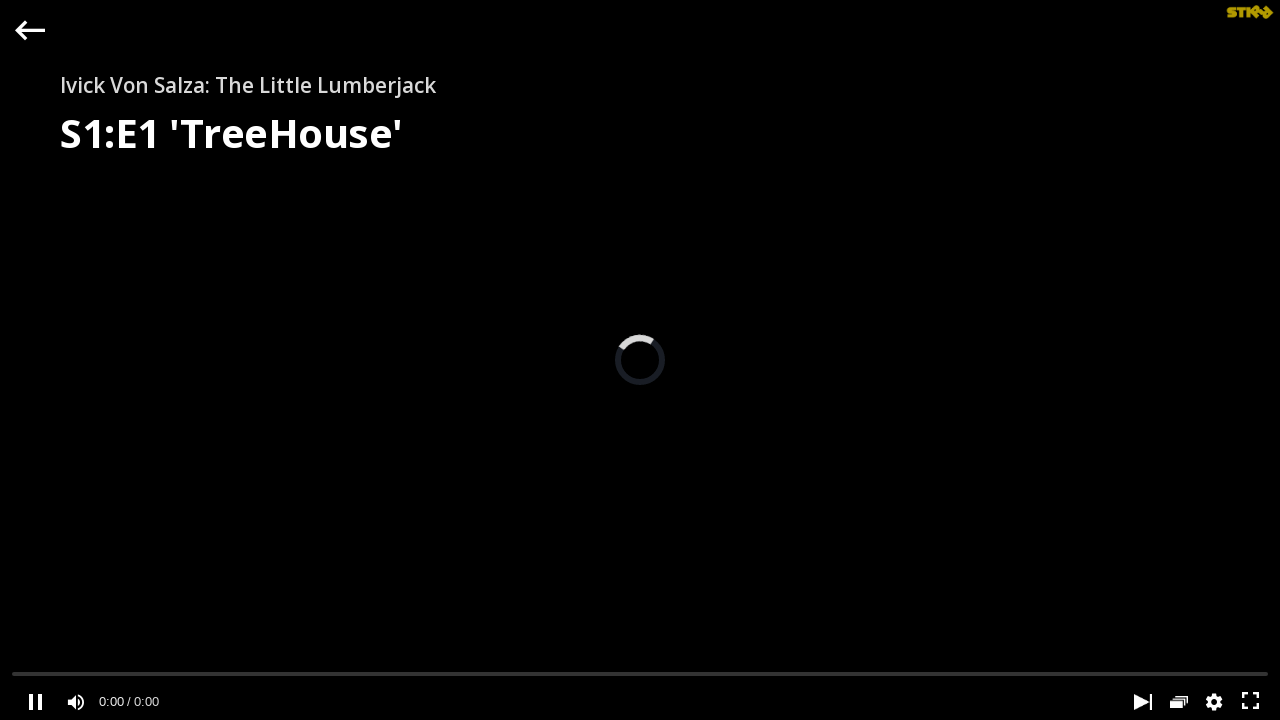

--- FILE ---
content_type: text/html; charset=UTF-8
request_url: https://stirr.com/watch/2763
body_size: 49687
content:
<!DOCTYPE html>
<html lang="en">

<head>
    
    <meta charset="utf-8">
<meta http-equiv="X-UA-Compatible" content="IE=edge">
<meta name="viewport" content="width=device-width, initial-scale=1">

    








<meta name="title" content="TreeHouse - STIRR" />
<meta name="keywords" content="" />
<meta name="description" content="Ivick and Malta are building a treehouse. Vigoras is eager to help them gather all the wood they need, at least until he finds out they\'ve been stripping his house for pieces." />




    
        <meta name="thumbnail" content="https://vcz-ktest2-cloud-vodlix-com.b-cdn.net/u/ktest2/files/thumbs/2023/02/01/1675201396702at29umwusmt5-original-1.jpg" />
    
    <link href="https://cdn-vcz-ktest2-cloud-vodlix-com.b-cdn.net/styles/default/theme/css/bootstrap.min.css?cbuster=1768942902" rel="stylesheet">
<link href="https://cdn-vcz-ktest2-cloud-vodlix-com.b-cdn.net/styles/default/theme/css/materialdesignicons.min.css?cbuster=1768942902" rel="stylesheet">
<!-- <link href="https://fonts.googleapis.com/css2?family=Roboto:wght@300;400;500;700;900&display=swap" rel="stylesheet"> -->
<link href="https://cdn-vcz-ktest2-cloud-vodlix-com.b-cdn.net/styles/default/theme/css/vodlix.css?cbuster=1768942902" rel="stylesheet">
<script src="https://kit.fontawesome.com/5bc03afb29.js" crossorigin="anonymous" defer></script>
<!-- <script src="https://cdn-vcz-ktest2-cloud-vodlix-com.b-cdn.net/styles/default/theme/js/fontawesome.js?cbuster=1768942902" defer></script> -->
<!-- Custom Css File Include -->
<link href='https://stirr.com/u/ktest2/files/themes/default/custom.css?cbuster=1768942902' rel='stylesheet'>
<link href='https://stirr.com/u/ktest2/files/themes/default/more_custom.css?cbuster=1768942902' rel='stylesheet'>
<!-- Custom Css File Include -->
<link href="https://cdn-vcz-ktest2-cloud-vodlix-com.b-cdn.net/styles/default/theme/css/swiper-bundle.min.css?cbuster=1768942902" rel="stylesheet">
<link href="https://cdn-vcz-ktest2-cloud-vodlix-com.b-cdn.net/styles/default/theme/css/datePicker.css?cbuster=1768942902" rel="stylesheet">

            <link rel="canonical" href="https://stirr.com/movies/2763/treehouse" />
    

<script type="application/ld+json">
    {
        "@context": "https://schema.org",
        "@type": "Organization",
        "url": "https://stirr.com",
        "logo": "https://vcz-ktest2-cloud-vodlix-com.b-cdn.net/u/ktest2/images/branding/custom/app_logo.png?lu=1698787684"
    }
</script>

        <script type="application/ld+json">
        {
            "@context": "https://schema.org",
            "@type": "VideoObject",
            "name": "TreeHouse - STIRR",
            "duration" : "PT0H2M2S",
            "description": "Ivick and Malta are building a treehouse. Vigoras is eager to help them gather all the wood they need, at least until he finds out they\'ve been stripping his house for pieces.",
            "thumbnailUrl": [
                "https://vcz-ktest2-cloud-vodlix-com.b-cdn.net/u/ktest2/files/thumbs/2023/02/01/1675201396702at29umwusmt5-original-1.jpg"
            ],
                        
            "uploadDate": "2023-01-31 21:43:17",
            "embedUrl": "https://stirr.com/movies/2763/treehouse",
            "interactionStatistic": {
                "@type": "InteractionCounter",
                "interactionType": { "@type": "WatchAction" },
                "userInteractionCount": 381
            }
        }
    </script>





    <meta property="og:url" content="https://stirr.com/movies/2763/treehouse">
    <meta property="og:title" content="TreeHouse - STIRR">
    <meta property="og:description" content="Ivick and Malta are building a treehouse. Vigoras is eager to help them gather all the wood they need, at least until he finds out they\'ve been stripping his house for pieces.">
    <meta property="og:type" content="video">
    <meta property="og:image" content="https://vcz-ktest2-cloud-vodlix-com.b-cdn.net/u/ktest2/files/thumbs/2023/02/01/1675201396702at29umwusmt5-original-1.jpg">
    <meta property="og:video" content="https://stirr.com/movies/2763/treehouse">
    <meta property="og:video:width" content="1920">
    <meta property="og:video:height" content="1080">
    <meta property="og:site_name" content="STIRR">

    <!-- Schema.org markup for Google+ -->
    <meta itemprop="name" content="TreeHouse - STIRR">
    <meta itemprop="description" content="Ivick and Malta are building a treehouse. Vigoras is eager to help them gather all the wood they need, at least until he finds out they\'ve been stripping his house for pieces.">
    <meta itemprop="image" content="https://vcz-ktest2-cloud-vodlix-com.b-cdn.net/u/ktest2/files/thumbs/2023/02/01/1675201396702at29umwusmt5-original-1.jpg">

    <!-- Twitter Card data -->
    <meta name="twitter:card" content="player">
    <meta name="twitter:title" content="TreeHouse - STIRR">
    <meta name="twitter:description" content="Ivick and Malta are building a treehouse. Vigoras is eager to help them gather all the wood they need, at least until he finds out they\'ve been stripping his house for pieces.">
    <meta name="twitter:image" content="https://vcz-ktest2-cloud-vodlix-com.b-cdn.net/u/ktest2/files/thumbs/2023/02/01/1675201396702at29umwusmt5-original-1.jpg">

    <!-- Open Graph data -->
    


<script src="https://cdn-vcz-ktest2-cloud-vodlix-com.b-cdn.net/js/jquery.js?cbuster=1768942902"></script>
<script src="https://cdn-vcz-ktest2-cloud-vodlix-com.b-cdn.net/styles/default/theme/js/popper.js?cbuster=1768942902"></script>
    <script src="https://cdn-vcz-ktest2-cloud-vodlix-com.b-cdn.net/styles/default/theme/js/bootstrap.min.js?cbuster=1768942902"></script>
<script src="https://cdn-vcz-ktest2-cloud-vodlix-com.b-cdn.net/js/jquery-cookie.js?cbuster=1768942902"></script>
<script src="https://cdn-vcz-ktest2-cloud-vodlix-com.b-cdn.net/js/dayjs.min.js?cbuster=1768942902" defer></script>
<script src="https://cdn-vcz-ktest2-cloud-vodlix-com.b-cdn.net/js/lodash.min.js?cbuster=1768942902" ></script>
<script src="https://cdn-vcz-ktest2-cloud-vodlix-com.b-cdn.net/js/jquery_plugs/compressed/sweetalert2.min.js?cbuster=1768942902" defer></script>

<link href="https://cdn-vcz-ktest2-cloud-vodlix-com.b-cdn.net/js/jquery_plugs/css/sweetalert2.min.css?cbuster=1768942902" rel="stylesheet">
<link rel="stylesheet" href="https://cdn-vcz-ktest2-cloud-vodlix-com.b-cdn.net/styles/default/theme/css/bootstrap-colorpicker.min.css?cbuster=1768942902">
<link rel="stylesheet" href="https://cdn-vcz-ktest2-cloud-vodlix-com.b-cdn.net/styles/default/theme/css/flag-icon.min.css?cbuster=1768942902">

    <script src="https://cdn-vcz-ktest2-cloud-vodlix-com.b-cdn.net/js/vue/production.js?cbuster=1768942902"></script>
<script async defer data-domain="ktest2.cloud.vodlix.com" src="https://cdn-vcz-ktest2-cloud-vodlix-com.b-cdn.net/styles/default/theme/js/plausible.js"></script>



<!-- Google tag (gtag.js) analytics 4 -->
<script async src="https://www.googletagmanager.com/gtag/js?id=G-JHPH88R80N"></script>
<script>
  window.dataLayer = window.dataLayer || [];
  function gtag(){dataLayer.push(arguments);}
  gtag('js', new Date());

  gtag('config', 'G-JHPH88R80N');
</script>

<script type="text/javascript">
            console.log = function () {};
    
        let apiBaseUrl = "https://stirr.com/api";
        window.apps = {}
    window.vodlix = window.vodlix || {
        version: "1.0.0",
        baseurl: "https://stirr.com",
        homeurl: "https://stirr.com",
        imageurl: "https://cdn-vcz-ktest2-cloud-vodlix-com.b-cdn.net/styles/default/images",
        currentIp: "",
        videoObj:{},
        location: {
            __data: JSON.parse(`{"ipAddress":"3.141.190.3","continentCode":"NA","continentName":"North America","countryCode":"US","countryName":"United States","isEuMember":false,"currencyCode":"USD","currencyName":"Dollar","phonePrefix":"1","languages":["en-US","es-US","haw","fr"],"stateProvCode":"OH","stateProv":"Ohio","district":"Franklin","city":"Dublin","geonameId":5152333,"zipCode":"43017","gmtOffset":-5,"timeZone":"America\/New_York","latitude":40.0992,"longitude":-83.1141}`),
            getCountryName: function getName() {
                return this.__data.countryName;
            },
            getCountryCode: function getCode() {
                return this.__data.countryCode;
            },
            getCity: function getCity() {
                return this.__data.city;
            },
            getContinent: function getContinent() {
                return this.__data.continent;
            },
            getContinentCode: function getContinentCode() {
                return this.__data.continent_code;
            },
            getState: function getState() {
                return this.__data.state;
            }
        },
        cookies: {
            defaultOptions: JSON.parse('{"expires":365,"path":"\/","domain":"stirr.com","samesite":"None","secure":true,"sameSite":"None"}'),
            set: function setCookie(name, value, options) {
                window.Cookies.set(name, value, { ...this.defaultOptions, ...(options || {}) } );
            },
            get: function getCookie(name) {
                return window.Cookies.get(name);
            },
            delete: function deleteCookie(name, options) {
                window.Cookies.remove(name, { ...this.defaultOptions, ...(options || {}) });
            }
        },
        api: {
            baseUrl: `${apiBaseUrl}`,
            __call: function __call(options) {
                const headers = options.headers || {};
                delete options.headers;

                if(options.endPoint === undefined) {
                    window.alert('endPoint option is required to call Rest API.');
                    return false;
                }

                let endPoint = options.endPoint;
                delete options.endPoint;
                
                if( options.method == 'GET' )
                {
                    var content_domain_filter = ''
                    var content_domain = ''

                    if( content_domain_filter == '1' && content_domain != '' ) {
                        if( endPoint.includes("?") ) {
                                endPoint += "&content_domain="+content_domain
                        } else {
                            endPoint += "?content_domain="+content_domain
                        }
                    }
                }

                if( options.method == 'POST' || options.method == 'GET' )
                {
                    var query_check_params = JSON.parse('[]')

                    for (var key in query_check_params) {
                        if (query_check_params.hasOwnProperty(key))
                        {
                            if( key == 'set_session_cookies' ) {
                                query_check_params[key] = JSON.stringify(query_check_params[key])
                            }

                            if( endPoint.includes("?") ) {
                                endPoint += '&'+key+'='+query_check_params[key]
                            } else {
                                endPoint += '?'+key+'='+query_check_params[key]
                            }
                        }
                    }
                }


                

                var _api_baseUrl = '';
                if( endPoint.includes("https://") ) {
                    _api_baseUrl = endPoint;
                } else {
                    _api_baseUrl = window.vodlix.api.baseUrl + endPoint;
                }


                return window.jQuery.ajax({
                    ...options,
                    url: _api_baseUrl,
                    dataType: 'json',
                    headers: { ...headers, Authorization: window.vodlix.auth.token() }
                });
            },
            get: function getCall(url, options) {
                return window.vodlix.api.__call({
                    ...(options || {}),
                    endPoint: url,
                    method: "GET"
                })
            },
            post: function postCall(url, options) {
                return window.vodlix.api.__call({
                    ...(options || {}),
                    endPoint: url,
                    method: "POST"
                })
            },
            put: function putCall(url, options) {
                return window.vodlix.api.__call({
                    ...(options || {}),
                    endPoint: url,
                    method: "PUT"
                });
            },
            delete: function deleteCall(url, options) {
                return window.vodlix.api.__call({
                    ...(options || {}),
                    endPoint: url,
                    method: "DELETE"
                })
            }
        },
        utils: {
            prettifyDuration: window.prettifyDuration || function prettifyDuration(s) {
                var h = Math.floor(s/3600); //Get whole hours
      
                if(isNaN(h)) {
                h = 0
                }
            
                s -= h*3600;
                
                if(isNaN(s)) {
                s = 0
                }
            
                var m = Math.floor(s/60); //Get remaining minutes
                
                if(isNaN(m)) {
                m = 0
                }
            
                s -= m*60;
                s = Math.floor(s);
                
                var timeRetrun = (m < 10 ? '0'+m : m)+":"+(s < 10 ? '0'+s : s);
                
                if(h >0 ) {
                    timeRetrun = (h < 10 ? '0'+h : h) + ":" + timeRetrun;
                }
                
            
                return timeRetrun;
            },
            numberFormat: function numberFormat(number) {
                return new Intl.NumberFormat().format(number);
            },
            serialize: function serialize(args) {
                if(args === undefined) {
                    return "";
                }

                let queryString = [];

                for(var key in args) {
                    if(args.hasOwnProperty(key)) {
                    queryString.push(`${encodeURIComponent(key)}=${encodeURIComponent(args[key])}`)
                    }
                }

                return queryString.join('&');
            }
        },
        auth: {
            id: function id() {
                return ``;
            },
            name: function name() {
                return ``
            },
            token: function token(cookieName) {
                let userToken = window.vodlix.cookies.get('ktest2authtokenlocal');

                if(!userToken && cookieName !== undefined) {
                    userToken = window.vodlix.cookies.get(cookieName);
                }

                return userToken || null;
            },
            loginUser: async function loginUser(data,lastUrl) {

                try {
                    const { user } = await window.vodlix.api.post("/users/signin", { data: data });

                    if( user.hasOwnProperty("redirect") && user.redirect == true ) {
                        var mobile_redirect_url = user.hasOwnProperty("redirect_url") ? user.redirect_url : "/"
                        // alert("mobile_redirect_url", mobile_redirect_url);
                        // console.log("mobile_redirect_url", mobile_redirect_url);
                        window.location.href = mobile_redirect_url
                        return true
                    }

                    window.vodlix.cookies.set("ktest2authtokenlocal", `Bearer ${user.token}`);

                    const myData = await window.vodlix.api.get("/users/me")

                    const profile_gate = '0'

                    // check if url needs to be encoded for url
                    if(!isURLEncoded(lastUrl)) {
                        lastUrl = encodeURIComponent(lastUrl);
                    }

                    var defaultUrl = "/";
                    var redirect_url = (profile_gate == '1')
                        ? (lastUrl && lastUrl != 'last_url' ? `https://stirr.com/profiles/?last_url=${lastUrl}` : `https://stirr.com/profiles/`)
                        : (lastUrl && lastUrl != 'last_url' ? lastUrl : defaultUrl);

                    if( user.hasOwnProperty('already_exists') && user.already_exists == true )
                    {

                        Swal.fire({
                            title: "We have found a user with the same email address. Its now linked with your account.",
                            showDenyButton: false,
                            showCancelButton: false,
                            confirmButtonText: 'Ok',
                        }).then((result) => {
                            if (result.isConfirmed) {
                                window.location.href = redirect_url
                            }
                        })
                    } else {
                        window.location.href = redirect_url
                    }

                } catch(e) {
                    var button_text = "Login";
                    $(".submitBtn").attr('disabled',false)
                    $(".submitBtn").html(button_text)
                    //console.log('error', e )
                    window.vodlix.error.toast({
                        text: e.responseJSON.message
                    });
                    return e;
                }
            }
        },
        swal: function swal(args) {
            if(window.Swal === undefined) {
                return window.alert(args.text || 'Text message not found');
            }

            return window.Swal.fire(args);
        },
        toast: function toast(args) {
            let options = {
                position: 'top-end',
                timer: 5000,
                timerProgressBar: true,
                showConfirmButton: false,
                ...args,
                toast: true
            }

          return this.swal(options);
        },
        confirm: function confirm(args) {
          let options = {
            position: 'top-center',
            showDenyButton: true,
            focusConfirm: false,
            allowEnterKey: false,
            confirmButtonText: "Yes",
            denyButtonText: "No",
            ...args,
            allowOutsideClick: () => !window.Swal.isLoading(),
          }

          return this.swal(options);
        },
        success: {
          defaultTitle: 'Success',
          toast: function successToast(args) {
            return window.vodlix.toast({ titleText: this.defaultTitle, ...args, icon: 'success' });
          },
          confirm: function successConfirm(args) {
            return window.vodlix.confirm({ titleText: this.defaultTitle, ...args, icon: 'success' });
          }
        },
        info: {
          defaultTitle: 'Info',
          toast: function infoToast(args) {
            return window.vodlix.toast({ titleText: this.defaultTitle, ...args, icon: 'info' });
          },
          confirm: function infoConfirm(args) {
            return window.vodlix.confirm({ titleText: this.defaultTitle, ...args, icon: 'info' });
          }
        },
        warning: {
          defaultTitle: 'Warning',
          toast: function warningToast(args) {
            return window.vodlix.toast({ titleText: this.defaultTitle, ...args, icon: 'warning' });
          },
          confirm: function warningConfirm(args) {
            return window.vodlix.confirm({ titleText: this.defaultTitle, ...args, icon: 'warning' });
          }
        },
        error: {
          defaultTitle: 'Error',
          toast: function errorToast(args) {
            return window.vodlix.toast({ titleText: this.defaultTitle, ...args, icon: 'error' });
          },
          confirm: function errorConfirm(args) {
            return window.vodlix.confirm({ titleText: this.defaultTitle, ...args, icon: 'error' });
          }
        },
        question: {
          defaultTitle: 'Question',
          toast: function questionToast(args) {
            return window.vodlix.toast({ titleText: this.defaultTitle, ...args, icon: 'question' });
          },
          confirm: function questionConfirm(args) {
            return window.vodlix.confirm({ titleText: this.defaultTitle, ...args, icon: 'question' });
          }
        },
    };
    function getFormattedMaturityLevel(text){
        let value;
        if ( text != undefined ){
            if( text == 'all' ) {
                value = 'All'
            } else {
                value = text.replace('_plus','+')
            }
        }
        return value
    }

    function isInt(value) {
        return !isNaN(value) && 
            parseInt(Number(value)) == value && 
            !isNaN(parseInt(value, 10));
    }

    function mp_track_event( event, props )
    {
        var url = 'https://stirr.com/admin_area/ajax.php?mode=mp_event_track&event='+event;
        $.ajax({
            'type': "POST",
            'url': url,
            'data': props,
            'dataType': "json",
        })
    }

    function hs_upsert_deal( event )
    {
        var url = 'https://stirr.com/admin_area/ajax.php?mode=hs_upsert_deal_details&event='+event;
        $.ajax({
            'type': "POST",
            'url': url
        })
    }

    function isTouchDevice() {
        return (('ontouchstart' in window) ||
            (navigator.maxTouchPoints > 0) ||
            (navigator.msMaxTouchPoints > 0));
    }

    function validate_email(emailString) {
        var regEx = /^\w+([\.-]?\w+)*@\w+([\.-]?\w+)*(\.\w{2,})+$/;
        return regEx.test(emailString);
    }


    function validate_username(username) {
        const res = /^[A-Za-z0-9_\.]+$/.exec(username);
        const valid = !!res;
        return valid;
    }

    function isFunction(functionToCheck) {
        return functionToCheck && {}.toString.call(functionToCheck) === '[object Function]';
    }

    function delay(time) {
        return new Promise(resolve => setTimeout(resolve, time));
    }

    function keyExists(key, search) {
        if (!search || (search.constructor !== Array && search.constructor !== Object)) {
            return false;
        }
        for (var i = 0; i < search.length; i++) {
            if (search[i] === key) {
                return true;
            }
        }
        return key in search;
    }

    function upsertSession() {
        var session_api = '/base/session?app_name=web_app';
        window.vodlix.api.get(session_api);
    }
    
    function patternToRegex(pattern) {
        const regexString = pattern
            .split('')
            .map(c => c === 'x' ? '[A-Za-z0-9]' : escapeRegExp(c))
            .join('');
        return new RegExp(`^${regexString}$`);
    }

    function escapeRegExp(string) {
        return string.replace(/[.*+?^${}()|[\]\\]/g, '\\$&');
    }

    function isURLEncoded(str) {
        try {
            return decodeURIComponent(str) !== str;
        } catch (e) {
            // If decoding fails, it's likely already encoded or malformed
            return true;
        }
    }


</script>

<title>TreeHouse - STIRR</title>

<link rel="shortcut icon" type="image/png" href="https://vcz-ktest2-cloud-vodlix-com.b-cdn.net/u/ktest2/images/branding/custom/favicon.png?lu=1703185310"/>


<!-- DIRTY IMA CONTROLS FIX-->
<style>
    .ima-controls-div
    {
        z-index: 1200 !important;
    }
</style>


    <style>
        .slideTitle {
            font-size: 40px !important;
        }
    </style>


   
            <!-- Google tag (gtag.js) -->
<script async src="https://www.googletagmanager.com/gtag/js?id=G-JHPH88R80N"></script>
<script>
  window.dataLayer = window.dataLayer || [];
  function gtag(){dataLayer.push(arguments);}
  gtag('js', new Date());

  gtag('config', 'G-JHPH88R80N');
</script>
       
    
    <script src="https://cdn-vcz-ktest2-cloud-vodlix-com.b-cdn.net/styles/default/theme/js/swiper-bundle.min.js"></script>

        <link rel="preconnect" href="https://fonts.googleapis.com">
    <link rel="preconnect" href="https://fonts.gstatic.com" crossorigin>
    <link rel="preconnect" href="https://cdn-vcz-ktest2-cloud-vodlix-com.b-cdn.net" crossorigin>
    <link href="https://fonts.googleapis.com/css2?family=Open+Sans:wght@300;400;600;700;800&display=swap" rel="stylesheet">
    
</head><body class="blank-layout">
            <script>

var adBlockEnabled = false

async function detectAdBlock() {
  
  const googleAdUrl = 'https://pagead2.googlesyndication.com/pagead/js/adsbygoogle.js'
  try {
    await fetch(new Request(googleAdUrl)).catch(_ => adBlockEnabled = true)
  } catch (e) {
    adBlockEnabled = true
    alert('test');
    
  } finally {
    if(adBlockEnabled) 
    {
      $('#cb-ad-blocker').modal({
        backdrop: 'static',
        keyboard: false
      })
    }

    console.log(`AdBlock Enabled: `+adBlockEnabled)
  }
}

$( document ).ready(function(){

    var offline_mode = ""

    if(offline_mode != "") {
        detectAdBlock();
    }
}) 

</script>

<!-- Button trigger modal -->
<!-- <button type="button" class="btn btn-primary" data-toggle="modal" data-target="#cb-ad-blocker">
    Launch demo modal
  </button> -->
  
  <!-- Modal -->
  <div class="modal fade bd-example-modal-lg" id="cb-ad-blocker" tabindex="-1" role="dialog" aria-labelledby="cb-ad-blockerTitle" aria-hidden="true">
    <div class="modal-dialog modal-dialog-centered " role="document">
      <div class="modal-content">
        <div class="modal-header">
          <h5 class="modal-title" id="cb-ad-blockerTitle">Ad Blocker Detected</h5>
          
        </div>
        <div class="modal-body">
            Sorry, We have detected that you have activated Ad-Blocker. Please Consider supporting us by disabling your Ad-Blocker, It helps us in maintaining this website. To View the content, Please disable adblocker and refresh the page.
        </div>
        <div class="modal-footer">
          <button type="button" class="btn btn-secondary" onClick="location.reload();">Refresh</button>
        </div>
      </div>
    </div>
  </div>
  
            <div id="wrapper" class="clearfix appMian watchVideoPage">
    
            <script src="//imasdk.googleapis.com/js/sdkloader/ima3.js" defer></script>
            <script src="//imasdk.googleapis.com/pal/sdkloader/pal.js"></script>
    
<style>
    :root {
        --play-progress: #FFDD00 !important;
        --bar-height: 3.5em !important;
        --bar-padding: 1.5em !important;
        --bar-width: var(--bar-height) !important;
        --icon-size: calc(var(--bar-height) * 0.5) !important;
        --primary-color: #FFDD00 !important;
        --big-button-border: #FFDD00 !important;
    }

    .correcting-lintor-errors {

    }
</style>

<link rel="stylesheet" href="https://cdn-vcz-ktest2-cloud-vodlix-com.b-cdn.net/player/vodlix_player/player_custom.css?cbuster=1768942902"></script>

    
    
        <script src="https://cdn-vcz-ktest2-cloud-vodlix-com.b-cdn.net/player/beeexplayer.min.js?cbuster=1768942902"></script>
    
                    <!-- <script src="https://cdn.jsdelivr.net/gh/arslancb/beeexplayer@2.6.1.2/beeexplayer.min.js"></script> -->
        
        <script src="https://cdn-vcz-ktest2-cloud-vodlix-com.b-cdn.net/player/beeex-xr/beeex-xr.min.js?cbuster=1768942902"></script>
        <link rel="stylesheet" href="https://cdn-vcz-ktest2-cloud-vodlix-com.b-cdn.net/player/beeex-xr/beeex-xr.css?cbuster=1768942902"></script>

        
        <!-- <script src="https://cdn.jsdelivr.net/gh/arslancb/beeexplayer@master/modules/beeex-xr/dist/beeex-xr.min.js?cbuster=1768942902"></script>
        <link rel="stylesheet" href="https://cdn.jsdelivr.net/gh/arslancb/beeexplayer@master/modules/beeex-xr/dist/beeex-xr.css?cbuster=1768942902" /> -->
    
    <!-- Video.js YouTube plugin script -->
    <!-- <script type="text/javascript"  src="https://cdnjs.cloudflare.com/ajax/libs/videojs-youtube/2.6.0/Youtube.min.js"></script> -->

    
    <!-- <script src="https://unpkg.com/videojs-contrib-dash@5.1.1/dist/videojs-dash.js"></script> -->
            <script src="https://www.gstatic.com/cv/js/sender/v1/cast_sender.js?loadCastFramework=1" type="text/javascript"></script>
        <link rel="stylesheet" href="https://cdnjs.cloudflare.com/ajax/libs/videojs-overlay/1.1.4/videojs-overlay.css">
    <script src="https://cdnjs.cloudflare.com/ajax/libs/videojs-overlay/1.1.4/videojs-overlay.js" integrity="sha512-4JHWKASVAYATI41VXilLx+HZeg/wa+kNqIJ0y+HPZjBp/92XMJHbOMS3mWFP0ZqB24Ye5gR3s7YXrbYpRH2maQ==" crossorigin="anonymous" referrerpolicy="no-referrer"></script>
    
    
    


    <div id="playerApp" :class="playerWrapperClass">
        <div :class="playerRowClass" class="row h-100">
            <div class="col-12">
                <template v-if="!hasError && hasVideo">
                    <div class="player-ratio relative  fullHeight ">
                        <template v-if="isEmbedded">
                            <div v-html="this.rawVideo.embed_code"></div>
                        </template>
                        <template v-else>
                            <!-- Title Overlay -->
                            <div class="video-title-overlay" :class="{ 'fade-out': !showTitleOverlay }" ref="titleOverlay">
                                <template v-if="isEpisode">
                                    <p class="series-name" v-if="seriesTitle">{{ seriesTitle }}</p>
                                    <h2>
                                        <span v-if="episodeInfo">{{ episodeInfo }} </span>
                                        '<span v-html="title"></span>'
                                    </h2>
                                </template>
                                <template v-else>
                                    <h2 v-html="title"></h2>
                                    <div class="metadata-line" v-if="metadataItems.length > 0">
                                        <template v-for="(item, index) in metadataItems">
                                            <span class="metadata-item" :key="'item-' + index">{{ item }}</span>
                                            <span v-if="index < metadataItems.length - 1" class="metadata-separator" :key="'sep-' + index"></span>
                                        </template>
                                    </div>
                                </template>
                            </div>

                            <!-- Skip Button for Recap/Intro/Credits -->
                            <div v-if="activeSkippableChapter" class="skip-chapter-button" @click="skipChapter">
                                <button class="btn btn-light">
                                    Skip {{ activeSkippableChapter.type }}
                                </button>
                            </div>

                            <video
                                class="video-js vjs-default-skin vidlixPlayer_skin "
                                controls
                                autoplay
                                playsinline
                                :id="id"
                                :poster="poster"
                                crossorigin="anonymous"
                            >
                                <template v-if="hasMedia">
                                    <template v-for="(value, key) in video._media">
                                        <!-- <source :key="key" :src="value.src"  :type="value.type" /> -->
                                    </template>
                                </template>

                                <template v-if="hasCaptions">
                                    <template v-for="(subtitle, index) in video.captions">
                                        <track
                                        :key="`${id}-${subtitle.subid}`"
                                        :kind="subtitle.kind"
                                        :label="subtitle.label"
                                        :src="subtitle.src"
                                        :srcLang="subtitle.srcLang"
                                        :default="subtitle.default"
                                        />
                                    </template>
                                </template>
                            </video>
                        </template>
                    </div>
                </template>
                <template v-if="hasError">
                    <template v-if="publishStatus != ''">
                        <div class="player-ratio relative  fullHeight ">
                            <div class="video-js d-flex align-items-center justify-content-center flex-column px-3">
                                <h2 class="h4 text-uppercase mb-5">
                                    {{ error.message }}
                                </h2>
                                <countdown :date="publishStatus.date"></countdown>
                            </div>
                        </div>
                    </template>
                    <template v-else>
                        <div class="row">
                            <div class="col-lg-4 col-md-6 col-12 mb-3">
                                <div class="card">
                                    <div class="card-body p-5">
                                        <p class="h4 mb-5">
                                            <i class="mdi mdi-alert-circle-outline iconize"></i>
                                            <span v-html="error.message"></span>
                                        </p>
                                        <template v-if="logintowatch == 1 && !loggedIn">
                                            <div class="">
                                                <login-form :lasturl="pathname"></login-form>
                                            </div>
                                        </template>
                                        <template v-else>
                                            <template v-if="hasRedirect">
                                                <a :href="error.redirect.value" class="btn btn-primary btn-block" v-html="error.redirect.label"></a>
                                                                                                <template v-if="hasBundleRedirects">
                                                    <template v-for="(bundleRedirect, index) in error.redirect.bundleRedirects">
                                                        <a :href="bundleRedirect.value" class="btn btn-primary btn-block" v-html="bundleRedirect.label"></a>
                                                    </template>
                                                </template>
                                                <template v-if="error.redirect.tvodRedirect">
                                                 <a :href="error.redirect.tvodRedirect.value" class="btn btn-primary btn-block" v-html="error.redirect.tvodRedirect.label"></a>
                                                </template>
                                            </template>
                                        </template>
                                    </div>
                                </div>
                            </div>
                            <div class="col-lg-8 col-md-6 col-12">
                                <template v-if="hasVideo">
                                    <video-detail-block 
                                        :video="video" 
                                        :logintowatch="true"
                                        :error="error"
                                    ></video-detail-block>
                                </template>
                                <template v-else>
                                    <series-detail-block 
                                        v-if="series"
                                        :series="series" 
                                        :logintowatch="true"
                                        :error="error"
                                    ></series-detail-block>
                                </template>
                            </div>
                        </div>
                    </template>
                </template>
            </div>
        </div>
    </div>

    
    <div class="protected_content d-none">
                    <header class="clearfix headerMain" id="searchMain">
	<div class="innerHeader d-flex align-items-center insidePadding">
		<h1 class="logo p-0 m-0 mr-2">
            <a href="/">
                <img src="https://vcz-ktest2-cloud-vodlix-com.b-cdn.net/u/ktest2/images/branding/custom/app_logo.png?lu=1698787684" alt="STIRR" class="">
				<!-- <img src="https://vcz-ktest2-cloud-vodlix-com.b-cdn.net/u/ktest2/images/branding/custom/app_logo.png?lu=1698787684" alt="STIRR" class="d-none d-lg-block d-md-block d-sm-block">
                <img src="https://vcz-ktest2-cloud-vodlix-com.b-cdn.net/u/ktest2/images/branding/custom/native_app_header.png?lu=1701415061" alt="STIRR" class="d-lg-none d-md-none d-sm-none"> -->
			</a>   
		</h1>
		
	                    
            			<div class="d-lg-none d-md-block d-sm-block d-xs-block">
				<div class="dropdown navDropMenu">
					<a 
						href="javascript:void(0)" 
						class="whiteColor dropdown-toggle text-decoration-none text-uppercase" 
						id="dropdownMenuButton" 
						data-toggle="dropdown" 
						aria-haspopup="true" 
						aria-expanded="false"
					>
						Browse
					</a>
					<ul class="dropdown-menu headerDropMenu dd-menu" aria-labelledby="dropdownMenuButton">
						                                                            <li class="nav-item">
                                    <a class="nav-link  dropdown-item" href="/" target="_self">
                                        Home
                                    </a>
                                </li>
                            						                                                            <li class="nav-item">
                                    <a class="nav-link  dropdown-item" href="/movies" target="_self">
                                        Movies
                                    </a>
                                </li>
                            						                                                            <li class="nav-item">
                                    <a class="nav-link  dropdown-item" href="/tv-shows" target="_self">
                                        Series
                                    </a>
                                </li>
                            						                                                            <li class="nav-item">
                                    <a class="nav-link  dropdown-item" href="/live" target="_self">
                                        Live
                                    </a>
                                </li>
                            											</ul>
				</div>
			</div>
            			<div class="topNav d-none d-sm-none d-md-none d-lg-block">
				<ul class="nav ">
	                                                                    <li class="nav-item">
                                <a class="nav-link " href="/" target="_self">
                                    Home
                                </a>
                            </li>
                        	                                                                    <li class="nav-item">
                                <a class="nav-link " href="/movies" target="_self">
                                    Movies
                                </a>
                            </li>
                        	                                                                    <li class="nav-item">
                                <a class="nav-link " href="/tv-shows" target="_self">
                                    Series
                                </a>
                            </li>
                        	                                                                    <li class="nav-item">
                                <a class="nav-link " href="/live" target="_self">
                                    Live
                                </a>
                            </li>
                        	                				</ul>
			</div>
            
			<div class="spacer"></div>
            
            
            
            
            
			<div class="searchHolder">
									<div class="searchBlock">
						<input 
							v-model="searchQuery"
							type="text" 
							class="form-control searchInput"
                            id="vodlix-search-field"
                            							placeholder="Movies, TV Shows"
                            							@keyup.enter="performSearch"
						>
					</div>
					<button type="button" class="btn btn-link searchBtn p-0">
						<i class="mdi mdi-magnify"></i>
					</button>
							</div>
            			 
            
            
        	</div>
</header>



<!-- loading ts autocomplete --><link rel="stylesheet" href="https://cdnjs.cloudflare.com/ajax/libs/jqueryui/1.12.1/jquery-ui.min.css" integrity="sha512-aOG0c6nPNzGk+5zjwyJaoRUgCdOrfSDhmMID2u4+OIslr0GjpLKo7Xm0Ao3xmpM4T8AmIouRkqwj1nrdVsLKEQ==" crossorigin="anonymous" referrerpolicy="no-referrer" />
<script src="https://cdnjs.cloudflare.com/ajax/libs/jqueryui/1.12.1/jquery-ui.min.js" integrity="sha512-uto9mlQzrs59VwILcLiRYeLKPPbS/bT71da/OEBYEwcdNUk8jYIy+D176RYoop1Da+f9mvkYrmj5MCLZWEtQuA==" crossorigin="anonymous" referrerpolicy="no-referrer"></script>

<style>
    .ui-widget-content{
        background-color: var(--vod-input-color) !important;
        border: none !important;
        color: var(--vod-body-text-color) !important;
        border-radius: 8px !important;
        box-shadow: 0 4px 20px rgba(0, 0, 0, 0.2) !important;
        padding: 8px 0 !important;
        max-height: 420px !important;
        overflow-y: auto !important;
        margin-top: 8px !important;
    }
    .ui-menu-item{
        margin: 2px !important;
        transition: background-color 0.2s ease !important;
    }
    .ui-menu-item:not(.ui-autocomplete-category-header) {
        padding: 8px 0 !important;
    }
    .ui-menu-item:not(.ui-autocomplete-category-header):hover {
        background-color: rgba(var(--vod-primary-rgb, 0, 123, 255), 0.1) !important;
    }
    .ui-menu-item:not(.ui-autocomplete-category-header).ui-state-focus {
        background-color: rgba(var(--vod-primary-rgb, 0, 123, 255), 0.15) !important;
        border: none !important;
        margin: 2px !important;
    }
    .ui-menu-item .highlight {
        background-color: rgba(255, 255, 0, 0.3);
        font-weight: bold;
        padding: 0 1px;
    }
    .search-result-item {
        display: flex;
        justify-content: space-between;
        align-items: center;
        width: 100%;
        padding: 8px 16px;
        cursor: pointer;
    }
    .search-result-tags {
        margin-left: 10px;
        display: flex;
        gap: 4px;
    }
    .search-result-tag {
        background: var(--vod-primary, #007bff);
        color: #fff;
        padding: 2px 8px;
        border-radius: 12px;
        font-size: 11px;
        white-space: nowrap;
        font-weight: 500;
        letter-spacing: 0.3px;
    }
    .ui-autocomplete-category {
        font-weight: bold;
        font-style: italic;
        padding: 10px 16px;
        margin: 0;
        color: #666666;
        text-transform: uppercase;
        font-size: 12px;
        letter-spacing: 1px;
        border-bottom: 1px solid rgba(224, 224, 224, 0.5);
        background-color: rgba(0, 0, 0, 0.03);
    }
    .ui-autocomplete-category-header {
        pointer-events: none !important;
        cursor: default !important; 
        user-select: none !important;
        -webkit-user-select: none !important;
        -moz-user-select: none !important;
        -ms-user-select: none !important;
        opacity: 1 !important;
        background-color: rgba(0, 0, 0, 0.03) !important;
    }
    
    /* Google-style match quality indicators */
    .match-quality-exact .search-result-item {
        font-weight: 600;
    }
    .match-quality-prefix .search-result-item {
        font-weight: 500;
    }
    .match-quality-partial .search-result-item {
        font-weight: 400;
        opacity: 0.9;
    }
    
    /* Prevent text selection in autocomplete */
    .ui-menu {
        -webkit-user-select: none;
        -moz-user-select: none;
        -ms-user-select: none;
        user-select: none;
    }
</style>

<script>
    $(document).ready(function($) {
        var checkElement = setInterval(function() {
            if ($("#vodlix-search-field").length) {
                clearInterval(checkElement);

                // Variable to store current AJAX request
                var currentRequest = null;
                // Variable to store the debounce timer
                var searchTimer = null;
                // Minimum characters before showing suggestions
                var minChars = 2;
                
                // Add a loading indicator after the search field
                $('<div id="search-loading-indicator" style="position: absolute; right: 10px; top: 50%; transform: translateY(-50%); display: none;"><div class="spinner" style="width: 18px; height: 18px; border: 2px solid rgba(var(--vod-primary-rgb, 0, 123, 255), 0.2); border-top-color: var(--vod-primary, #007bff); border-radius: 50%; animation: search-spin 0.8s linear infinite;"></div></div>')
                    .insertAfter("#vodlix-search-field");
                
                // Add the spinner animation
                $('<style>@keyframes search-spin { 0% { transform: rotate(0deg); } 100% { transform: rotate(360deg); } }</style>')
                    .appendTo('head');

                // Function to show the loading indicator
                function showLoadingIndicator() {
                    $("#search-loading-indicator").show();
                }
                
                // Function to hide the loading indicator
                function hideLoadingIndicator() {
                    $("#search-loading-indicator").hide();
                }

                // Define highlight function
                function highlightText(text, term) {
                    var terms = term.split(/\s+/).filter(function(t) { return t.length > 0; });
                    var escapedTerms = terms.map(function(t) { return $.ui.autocomplete.escapeRegex(t); });
                    var pattern = new RegExp("(" + escapedTerms.join("|") + ")", "gi");
                    return text.replace(pattern, "<span class='highlight'>$1</span>");
                }

                // Override jQuery UI Autocomplete's _renderItem to add match quality class
                $.ui.autocomplete.prototype._renderItem = function(ul, item) {
                    var li = $("<li>")
                        .attr("data-value", item.value)
                        .appendTo(ul);
                    
                    // Handle partial header
                    if (item.is_partial_header) {
                        li.addClass("ui-autocomplete-category-header");
                        li.html("<hr style='margin:8px 0; border:none; border-top:1px solid #eee;'><span style='font-size:12px;color:#888;'>" + item.label + "</span>");
                        return li;
                    }
                    
                    // Handle search all
                    if (item.is_search_all) {
                        li.addClass("search-all-results");
                        li.html("<div class='search-result-item' style='font-style:italic; color:var(--vod-primary, #007bff); cursor:pointer;'>" + item.label + "</div>");
                        return li;
                    }
                    
                    // Add match quality class if available
                    if (item.match_quality) {
                        li.addClass("match-quality-" + item.match_quality);
                    }
                    
                    // For all items, use the search-result-item structure
                    var resultItem = $("<div>")
                        .addClass("search-result-item")
                        .appendTo(li);
                    
                    // If content URL is available, make the item a clickable link
                    if (item.content_url) {
                        resultItem.addClass("content-link");
                        resultItem.attr("data-url", item.content_url);
                        resultItem.css("cursor", "pointer");
                    }
                    
                    // Use the highlighted label if available
                    $("<div>")
                        .addClass("search-result-title")
                        .html(item.highlightedLabel || item.label)
                        .appendTo(resultItem);
                    
                    // Add content type tag if available
                    if (item.content_type_label) {
                        var tagContainer = $("<div>")
                            .addClass("search-result-tags")
                            .appendTo(resultItem);
                        
                        $("<div>")
                            .addClass("search-result-tag")
                            .text(item.content_type_label)
                            .appendTo(tagContainer);
                    }
                    
                    return li;
                };

                // Override _menuFocus before initializing autocomplete
                $.ui.autocomplete.prototype._menuFocus = function(event, item) {
                    if (item && item.item && item.item.disabled) {
                        if (event.type === "keydown") {
                            if (event.which === $.ui.keyCode.DOWN) {
                                this._move("next", event);
                            } else if (event.which === $.ui.keyCode.UP) {
                                this._move("prev", event);
                            }
                        }
                        event.preventDefault(); 
                        return false;
                    }
                    this.focusItem(event, item);
                };

                // Override _renderMenu to add additional ARIA attributes
                $.ui.autocomplete.prototype._renderMenu = function(ul, items) {
                    var that = this;
                    $.each(items, function(index, item) {
                        var li = that._renderItemData(ul, item);
                        if (item.disabled) {
                            li.attr("aria-disabled", "true");
                            li.addClass("ui-state-disabled");
                        }
                    });
                };

                // Initialize autocomplete
                $("#vodlix-search-field").autocomplete({
                    source: function(request, response) {
                        // Don't search if term is too short
                        if (request.term.length < minChars) {
                            response([]);
                            return;
                        }
                        
                        // Clear previous timer
                        if (searchTimer) {
                            clearTimeout(searchTimer);
                        }
                        
                        // Set a new timer (debounce)
                        searchTimer = setTimeout(function() {
                            // Abort any pending request
                            if (currentRequest !== null) {
                                currentRequest.abort();
                            }
                            
                            // Show loading indicator
                            showLoadingIndicator();
                            
                            // Start new request
                            currentRequest = $.ajax({
                                url: "https://stirr.com/api/v2/search/typesense",
                                method: "GET",
                                data: { q: request.term },
                                success: function(data) {   
                                    currentRequest = null; // Clear the request variable on success
                                    hideLoadingIndicator(); // Hide loading indicator
                                    
                                    if (data && data.data && data.data.length > 0) {
                                        // Group by content type for the final response (max 4 per type)
                                        var grouped_by_type = {};
                                        $.each(data.data, function(index, item) {
                                            // Only consider exact and prefix matches
                                            const contentType = item.document.content_type || 0;
                                            const title = item.document.title.toLowerCase();
                                            const searchTerm = request.term.toLowerCase();
                                            
                                            // Skip if it's not a prefix match
                                            if (!title.startsWith(searchTerm)) {
                                                return;
                                            }
                                            
                                            // Determine if it's an exact match or prefix match
                                            const matchQuality = title === searchTerm ? 'exact' : 'prefix';
                                            
                                            if (!grouped_by_type[contentType]) {
                                                grouped_by_type[contentType] = {
                                                    exact: [],
                                                    prefix: []
                                                };
                                            }
                                            
                                            // Add to the appropriate quality bucket within content type
                                            grouped_by_type[contentType][matchQuality].push(item);
                                        });
                                        
                                        // Prepare the final results
                                        var finalResults = [];
                                        
                                        // Helper function to get content type name
                                        function getContentTypeName(contentType) {
                                            switch (parseInt(contentType)) {
                                                case 1: return "Movies";
                                                case 2: return "TV Shows";
                                                case 3: return "Episodes";
                                                case 4: return "Live";
                                                case 5: return "Videos";
                                                case 6: return "Pages";
                                                default: return "Content";
                                            }
                                        }
                                        
                                        // First add all exact matches grouped by content type
                                        $.each(grouped_by_type, function(contentType, qualityGroups) {
                                            if (qualityGroups.exact.length > 0) {
                                                // Add the results without any headers
                                                $.each(qualityGroups.exact, function(i, item) {
                                                    // For exact matches, include the document data and URL
                                                    var contentUrl = "";
                                                    var content_id = item.document.content_id;
                                                    var contentType = parseInt(item.document.content_type) || 0;
                                                    
                                                    // Construct URL based on content type
                                                    switch(contentType) {
                                                        case 1: // Movies
                                                            contentUrl = "https://stirr.com/movies/" + content_id;
                                                            break;
                                                        case 2: // Series
                                                            contentUrl = "https://stirr.com/tv-shows/" + content_id;
                                                            break;
                                                        case 4: // Live
                                                            contentUrl = "https://stirr.com/live/" + content_id;
                                                            break;
                                                    }
                                                    
                                                    // Get content type label
                                                    const typeLabel = !_.isEmpty(item.document.content_type_label) ? item.document.content_type_label : getContentTypeName(contentType);
                                                    
                                                    finalResults.push({
                                                        label: item.document.title,
                                                        value: item.document.title,
                                                        highlightedLabel: highlightText(item.document.title, request.term),
                                                        content_type_label: typeLabel,
                                                        match_quality: 'exact',
                                                        document: item.document,
                                                        is_exact_match: true,
                                                        content_url: contentUrl
                                                    });
                                                });
                                            }
                                        });
                                        
                                        // Then add all prefix matches grouped by content type
                                        $.each(grouped_by_type, function(contentType, qualityGroups) {
                                            if (qualityGroups.prefix.length > 0) {
                                                // Add the results without any headers
                                                $.each(qualityGroups.prefix, function(i, item) {
                                                    // For prefix matches, also include URLs when available
                                                    var contentUrl = "";
                                                    // Check for both id and content_id fields to be safe
                                                    var content_id = item.document.content_id;
                                                    var contentType = parseInt(item.document.content_type) || 0;
                                                    
                                                    // Construct URL based on content type - use same approach as exact matches
                                                    switch(contentType) {
                                                        case 1: // Movies
                                                            contentUrl = "https://stirr.com/movies/" + content_id;
                                                            break;
                                                        case 2: // Series
                                                            contentUrl = "https://stirr.com/tv-shows/" + content_id;
                                                            break;
                                                        case 4: // Live
                                                            contentUrl = "https://stirr.com/live/" + content_id;
                                                            break;
                                                    }
                                                    
                                                    // Get content type label
                                                    const typeLabel = !_.isEmpty(item.document.content_type_label) ? item.document.content_type_label : getContentTypeName(contentType);
                                                    
                                                    finalResults.push({
                                                        label: item.document.title,
                                                        value: item.document.title,
                                                        highlightedLabel: highlightText(item.document.title, request.term),
                                                        content_type_label: typeLabel,
                                                        match_quality: 'prefix',
                                                        document: item.document,
                                                        content_url: contentUrl
                                                    });
                                                });
                                            }
                                        });

                                        // Collect partial matches
                                        var partialMatches = [];
                                        $.each(data.data, function(index, item) {
                                            const contentType = item.document.content_type || 0;
                                            const title = item.document.title.toLowerCase();
                                            const searchTerm = request.term.toLowerCase();
                                            // Only partial if not exact or prefix
                                            if (!title.startsWith(searchTerm) && title.indexOf(searchTerm) !== -1) {
                                                var contentUrl = "";
                                                var content_id = item.document.content_id;
                                                var contentTypeInt = parseInt(item.document.content_type) || 0;
                                                
                                                // Construct URL based on content type
                                                switch(contentTypeInt) {
                                                    case 1: // Movies
                                                        contentUrl = "https://stirr.com/movies/" + content_id;
                                                        break;
                                                    case 2: // Series
                                                        contentUrl = "https://stirr.com/tv-shows/" + content_id;
                                                        break;
                                                    case 4: // Live
                                                        contentUrl = "https://stirr.com/live/" + content_id;
                                                        break;
                                                }
                                                
                                                // Get content type label
                                                const typeLabel = !_.isEmpty(item.document.content_type_label) ? item.document.content_type_label : getContentTypeName(contentTypeInt);
                                                
                                                partialMatches.push({
                                                    label: item.document.title,
                                                    value: item.document.title,
                                                    highlightedLabel: highlightText(item.document.title, request.term),
                                                    content_type_label: typeLabel,
                                                    match_quality: 'partial',
                                                    document: item.document,
                                                    content_url: contentUrl
                                                });
                                            }
                                        });

                                        // If there are partial matches, add a header and then the matches
                                        if (partialMatches.length > 0) {
                                            finalResults.push({
                                                is_partial_header: true,
                                                label: "Related results",
                                                disabled: true,
                                                selectable: false
                                            });
                                            Array.prototype.push.apply(finalResults, partialMatches);
                                        }

                                        // If no results at all, show "Search all results for 'term'"
                                        if (finalResults.length === 0) {
                                            finalResults.push({
                                                is_search_all: true,
                                                label: "Search all results for '" + request.term + "'",
                                                value: request.term
                                            });
                                        }

                                        // Only show suggestions if we actually have results
                                        if (finalResults.length > 0) {
                                            response(finalResults);
                                        } else {
                                            response([]);
                                        }
                                    } else {
                                        // No results found
                                        response([]);
                                    }
                                },
                                error: function(xhr, status, error) {
                                    currentRequest = null; // Clear the request variable on error
                                    hideLoadingIndicator(); // Hide loading indicator
                                    
                                    // Display error message without using a header
                                    if (status !== 'abort') {
                                        console.error("Search error:", error);
                                        response([]);
                                    } else {
                                        response([]);
                                    }
                                }
                            });
                        }, 300); // 300ms debounce delay
                    },
                    minLength: minChars, // Set minimum characters to trigger autocomplete
                    select: function(event, ui) {
                        if (ui.item.disabled || ui.item.selectable === false) {
                            event.preventDefault();
                            return false;
                        }
                        
                        // Handle search all
                        if (ui.item.is_search_all) {
                            window.location.href = "https://stirr.com/search?q=" + encodeURIComponent(ui.item.value);
                            return false;
                        }
                        
                        // If content URL is available, let the click handler handle it
                        if (ui.item.content_url) {
                            // Navigate to the URL when user presses Enter 
                            window.location.href = ui.item.content_url;
                            return false;
                        }
                        
                        // Default behavior - perform search
                        if (typeof searchPage !== "undefined") {
                            searchPage.searchFromAutocomplete(ui.item.value);
                        } else if (typeof search !== "undefined") {
                            search.searchFromAutocomplete(ui.item.value);
                        }
                    },
                    focus: function(event, ui) {
                        if (ui.item.disabled || ui.item.selectable === false) {
                            event.preventDefault();
                            return false;
                        }
                    }
                }); 
                
                // Disable header items in keyboard navigation
                $("#vodlix-search-field").on("keydown", function(e) {
                    var autocomplete = $(this).data("ui-autocomplete");
                    if (autocomplete.menu.active) {
                        var currentItem = autocomplete.menu.active;
                        if (currentItem && currentItem.hasClass("ui-autocomplete-category-header")) {
                            if (e.which === $.ui.keyCode.ENTER || e.which === $.ui.keyCode.SPACE) {
                                e.preventDefault();
                                e.stopPropagation();
                                return false;
                            }
                        }
                    }
                });

                // Clear loading indicator when search field is cleared
                $("#vodlix-search-field").on('search', function() {
                    hideLoadingIndicator();
                });

                // Add click handler for content links
                $(document).on("click", ".content-link", function() {
                    var url = $(this).attr("data-url");
                    if (url) {
                        window.location.href = url;
                    }
                });
            }
        }, 100);
    });
</script>

<script>
    $(document).ready(function () {
        // Prevent closing the dropdown when clicking on nav-link-mob
        $('.nav-link-mob').on('click', function (e) {
            e.stopPropagation(); // Prevent the event from bubbling up to the parent
        });
    
        // Ensure clicking the parent dropdown toggles its state
        $('#dropdownMenuButton').on('click', function (e) {
            const $dropdown = $('.dd-menu');
            if ($dropdown.is(':visible')) {
                $dropdown.hide(); // Close dropdown if visible
            } else {
                $dropdown.show(); // Open dropdown if hidden
            }
            e.stopPropagation(); // Prevent event bubbling
        });
    
        // Close dropdown only when clicking outside
        $(document).on('click', function () {
            $('.dd-menu').hide();
        });

        // Logout confirmation
        $(document).on('click', '#logout-link', function (e) {
            e.preventDefault();
            const url = $(this).attr('href');
            if (window.Swal && typeof window.Swal.fire === 'function') {
                Swal.fire({
                    title: "Are you sure you want to logout?",
                    icon: 'warning',
                    showCancelButton: true,
                    confirmButtonText: "Yes",
                    cancelButtonText: "Cancel",
                    reverseButtons: true
                }).then((result) => {
                    if (result.isConfirmed) {
                        window.location.href = url;
                    }
                });
            } else {
                if (confirm("Are you sure you want to logout?")) {
                    window.location.href = url;
                }
            }
        });
    });
</script>


	<script type="text/javascript">
		const search = new Vue({
			el:'#searchMain',
			data(){
				return {
                    langes:[{"language_id":"1","language_code":"en","language_name":"English","language_regex":"\/^en\/i","language_active":"yes","language_default":"yes","for_content":null,"rtl":"0"},{"language_id":"4","language_code":"es","language_name":"Spanish","language_regex":"\/^es\/i","language_active":"yes","language_default":"no","for_content":"1","rtl":"0"}],
                    langId:'',
                    seltLang:'',
                    isLoggedIn:``,
	                searchRoute: "/search/",
					searchQuery:'',
					param:{"sort":"most_recent","time":"all_time","page":"1"},
					subscription:null,
                    logo:`https://vcz-ktest2-cloud-vodlix-com.b-cdn.net/u/ktest2/images/branding/custom/app_logo.png?lu=1698787684`,
				}
			},
			methods:{
                searchFromAutocomplete(selectedItem) {
                    this.searchQuery = selectedItem; // Update the search query with the selected item
                    this.performSearch(); // Perform the search
                },
				performSearch() {
	               // console.log( 'hi', this.searchQuery )
	                if(this.searchQuery.length < 2) {
	                    return;
	                }

	                if(this.param.type !== undefined) {
	                    window.location.href = `${ this.searchRoute }?q=${this.searchQuery}&type=${this.param.type}`;
	                } else {
	                    window.location.href = `${ this.searchRoute }?q=${this.searchQuery}&type=all`
	                }
	            },
				// searchUpdate: _.debounce(function (e) {
				// 	//console.log('dasd', e.target.value )
				//     this.searchQuery = e.target.value;
				// 	this.performSearch();
				// }, 500),
                getFlagClass(code) {
                    if (!code) return '';
                    code = String(code).toLowerCase();
                    const map = {
                        en: 'us',
                        'en-us': 'us',
                        'en-gb': 'gb',
                        es: 'es',
                        'es-es': 'es',
                        'es-mx': 'mx',
                        fr: 'fr',
                        de: 'de',
                        it: 'it',
                        pt: 'pt',
                        'pt-br': 'br',
                        ar: 'sa',
                        hi: 'in',
                        ru: 'ru',
                        tr: 'tr',
                        fa: 'ir',      // Persian -> Iran flag
                        ur: 'pk',      // Urdu -> Pakistan flag
                        he: 'il',      // Hebrew -> Israel flag
                        'he-il': 'il', // Explicit Hebrew (Israel) code
                        iw: 'il'       // Legacy Hebrew code -> Israel flag
                    };
                    const key = code.replace('_', '-');
                    const cc = map[key] || (code.length > 2 ? code.slice(-2) : code);
                    return 'flag-icon flag-icon-' + cc;
                },
                changeLang(id){
                    //console.log('hi', id)
                    if (id != undefined){
                        this.langId = id
                        let landCodeObj = this.langes.find(item => {
                            item.language_code = id
                            //console.log(item)
                            return item
                        })
                       // console.log('landCodeObj', landCodeObj)
                        window.vodlix.cookies.set("ktest2vod_language", landCodeObj.language_code )
                        if ( this.isLoggedIn )
                            this.saveLang();
                        else
                            window.location.reload()
                    }
                },
                saveLang(){
                    let obj = {
                        "language_id":this.langId,
                    }
                    let data = {
                        'data': obj
                    }
                    window.vodlix.api.post('/v2/language',data).then(res=>{
                        //console.log('res', res )
                        window.location.reload()
                    }).catch(err=>{
                        console.log('err', err.responseJSON.errors.error[0] )
                        window.vodlix.error.toast({
                            text: err.responseJSON.errors.error[0]
                        })
                    })
                },
			},
			mounted(){
				//console.log(this.param)
			},
            beforeMount(){
                if ( this.langes.length > 0 ){
                    let selectedLang = window.vodlix.cookies.get("ktest2vod_language");

                    if ( selectedLang != null && selectedLang != undefined ) {
                        //console.log('selectedLang', selectedLang )
                        let sletLangs = this.langes.find(obj => obj.language_id == selectedLang);
                        //console.log('sletLang', sletLangs )
                        if ( sletLangs != undefined )
                            this.seltLang = sletLangs.language_code
                    } else {
                        this.seltLang = 'en';
                    }
                }
            },
		})
	</script>
                <div class="container detailsContainer">
    <div class="text-center mt-5">
        <h2> <b> Protected Content </b> </h2>
        <div class="container mt-5">
            <h5>
                Unfortunately, the content you are trying to access cannot be viewed in mobile browser.
                <br>
                <br>
                Please download our app to access this content
            </h5>
        </div>
    </div>
</div>


<div class="text-center mt-5">
    <ul class="socialIocns d-flex align-items-center justify-content-center clearfix ps-0 mb-3 pl-0 ">
                    <li>
                <a href="https://play.google.com/store/apps/details?id=com.sbgtv.stirr" target="_blank" class="appIcon">
                    <svg xmlns="http://www.w3.org/2000/svg" enable-background="new 0 0 24 24" viewBox="0 0 24 24"><path fill="#ffc107" d="m23 12c0 .75-.42 1.41-1.03 1.75l-5.2 2.89-4.4-4.64 4.399-4.64 5.2 2.89c.611.34 1.031 1 1.031 1.75z"/><path fill="#03a9f4" d="m12.37 12-10.8 11.39c-.36-.36-.57-.85-.57-1.39v-20c0-.54.21-1.03.57-1.39z"/><path fill="#dea806" d="m23 12h-10.63l4.399 4.64 5.2-2.89c.611-.34 1.031-1 1.031-1.75z"/><path fill="#0393d4" d="m12.37 12h-11.37v10c0 .54.21 1.03.57 1.39z"/><path fill="#f44336" d="m12.37 12 4.399 4.64-12.8 7.11c-.289.16-.619.25-.969.25-.56 0-1.07-.23-1.43-.61z"/><path fill="#4caf50" d="m16.769 7.36-4.399 4.64-10.8-11.39c.36-.38.87-.61 1.43-.61.35 0 .68.09.97.25z"/><path fill="#d43a2f" d="m12.37 12-10.8 11.39c.36.38.87.61 1.43.61.35 0 .68-.09.97-.25l8.4-4.666z"/><path fill="#429846" d="m3 0c-.56 0-1.07.23-1.43.61l10.8 11.39v-7.084l-8.4-4.666c-.29-.16-.62-.25-.97-.25z"/></svg>
                </a>
            </li>
                            <li>
                <a href="https://apps.apple.com/us/app/stirr-tv/id1426824242" target="_blank" class="appIcon">
                    <svg xmlns="http://www.w3.org/2000/svg" data-name="Layer 1" viewBox="0 0 120 120"><defs><linearGradient id="a" x1="-1315.782" x2="-1195.782" y1="529.793" y2="529.793" gradientTransform="rotate(-90 -832.788 -362.994)" gradientUnits="userSpaceOnUse"><stop offset="0" stop-color="#1d6ff2"/><stop offset="1" stop-color="#1ac8fc"/></linearGradient></defs><path fill="url(#a)" fill-rule="evenodd" d="M120,26V94a25.94821,25.94821,0,0,1-26,26H26A25.94821,25.94821,0,0,1,0,94V26A25.94821,25.94821,0,0,1,26,0H94A25.94821,25.94821,0,0,1,120,26Z"/><path fill="#fff" fill-rule="evenodd" d="M82.6,69H97.5a5.5,5.5,0,0,1,0,11H82.6Z"/><path fill="#fff" fill-rule="evenodd" d="M64.3 69a7.85317 7.85317 0 0 1 7.9 7.9 8.14893 8.14893 0 0 1-.6 3.1H22.5a5.5 5.5 0 0 1 0-11zM62.9 32.8v9.6H56.5L48.7 29a5.19712 5.19712 0 1 1 9-5.2zM68.4 42.1L95.7 89.4a5.48862 5.48862 0 0 1-9.5 5.5L69.7 66.2c-1.5-2.8-2.6-5-3.3-6.2A15.03868 15.03868 0 0 1 68.4 42.1z" data-name="Combined-Shape"/><path fill="#fff" fill-rule="evenodd" d="M46 74H33.3L62 24.3a5.48862 5.48862 0 0 1 9.5 5.5zM39.3 85.5L34 94.8a5.48862 5.48862 0 1 1-9.5-5.5l3.9-6.8a8.59835 8.59835 0 0 1 3.9-.9A7.77814 7.77814 0 0 1 39.3 85.5z" data-name="Combined-Shape"/></svg>
                </a>
            </li>
                            <li>
                <a href="https://play.google.com/store/apps/details?id=com.sbgtv.stirr" target="_blank" class="androidTv">
                    <div class="d-flex  align-items-center">
                        <i class="mdi mdi-android mr"></i>
                        <span class="text-muted1">tv</span>
                    </div>
                </a>
            </li>
                            <li>
                <a href="https://apps.apple.com/gb/app/stirr-tv/id1426824242" target="_blank" class="appIcon">
                    <div class="d-flex  align-items-center">
                        <svg xmlns="http://www.w3.org/2000/svg" data-name="Layer 1" viewBox="0 0 120 120"><defs><linearGradient id="a" x1="60" x2="60" y1="1.51" y2="121.36" gradientUnits="userSpaceOnUse"><stop offset="0" stop-color="#333"/><stop offset="1" stop-color="#111"/></linearGradient></defs><rect width="120" height="120" fill="#000" rx="26"/><path fill="#f9f9f9" fill-rule="evenodd" d="M46.55 58.84a9.81 9.81 0 0 1 4.69-8.25 10.14 10.14 0 0 0-7.93-4.3c-3.37-.34-6.59 2-8.3 2s-4.35-1.94-7.15-1.88a10.58 10.58 0 0 0-9 5.43c-3.82 6.63-1 16.46 2.75 21.84 1.82 2.62 4 5.59 6.84 5.48s3.78-1.77 7.1-1.77 4.25 1.77 7.16 1.71 4.82-2.68 6.63-5.32a23.62 23.62 0 0 0 3-6.17A9.53 9.53 0 0 1 46.55 58.84zM41.1 42.74a9.54 9.54 0 0 0 2.25-6.93A9.72 9.72 0 0 0 37 39.1a9 9 0 0 0-2.3 6.7A8 8 0 0 0 41.1 42.74z"/><path fill="#f9f9f9" d="M72 52.85v-5H65.91v-7H60.5v7H55.78v5H60.5V71a8.13 8.13 0 0 0 8.12 8.12h2.71V73.74H68.62A2.72 2.72 0 0 1 65.91 71V52.85zM97.3 46.45L89.18 70.83 81.05 46.45H75.63L86.47 79h5.42l10.83-32.51z"/></svg>    
                    </div>
                </a>
            </li>
            </ul>
</div>
                    
<footer id="footer" class="clearfix footerHolder py-4"> 
	<div class="container">
        <div class="clearfix d-flex align-items-center socialIocnsHolder">
			<ul class="socialIocns d-flex align-items-center clearfix ps-0 mb-3 pl-0">
									<li>
						<a href="https://www.facebook.com/watchstirr/" target="_blank" onClick='mp_track_event("footer_icon_click",{"name":"Facebook"})'>
							<i class="mdi mdi-facebook"></i>
						</a>
					</li>
													<li>
						<a href="https://www.instagram.com/watchstirr/?hl=en" target="_blank" onClick='mp_track_event("footer_icon_click",{"name":"Instagram"})'>
							<i class="mdi mdi-instagram"></i>
						</a>
					</li>
													<li>
						<a href="https://twitter.com/watchstirr?lang=en" target="_blank" onClick='mp_track_event("footer_icon_click",{"name":"Twitter"})'>
                            <i class="fa-brands fa-x-twitter"></i>
						</a>
					</li>
				                											</ul>
            <div class="ml-auto">
                                <h2 class="h5 mb-2">
                    Download our apps
                </h2>
                                <ul class="socialIocns d-flex align-items-center clearfix ps-0 mb-3 pl-0 ">
                                            <li>
                            <a href="https://play.google.com/store/apps/details?id=com.sbgtv.stirr" target="_blank" class="appIcon" onClick='mp_track_event("footer_icon_click",{"name":"Android Mobile"})'>
                                <svg xmlns="http://www.w3.org/2000/svg" enable-background="new 0 0 24 24" viewBox="0 0 24 24"><path fill="#ffc107" d="m23 12c0 .75-.42 1.41-1.03 1.75l-5.2 2.89-4.4-4.64 4.399-4.64 5.2 2.89c.611.34 1.031 1 1.031 1.75z"/><path fill="#03a9f4" d="m12.37 12-10.8 11.39c-.36-.36-.57-.85-.57-1.39v-20c0-.54.21-1.03.57-1.39z"/><path fill="#dea806" d="m23 12h-10.63l4.399 4.64 5.2-2.89c.611-.34 1.031-1 1.031-1.75z"/><path fill="#0393d4" d="m12.37 12h-11.37v10c0 .54.21 1.03.57 1.39z"/><path fill="#f44336" d="m12.37 12 4.399 4.64-12.8 7.11c-.289.16-.619.25-.969.25-.56 0-1.07-.23-1.43-.61z"/><path fill="#4caf50" d="m16.769 7.36-4.399 4.64-10.8-11.39c.36-.38.87-.61 1.43-.61.35 0 .68.09.97.25z"/><path fill="#d43a2f" d="m12.37 12-10.8 11.39c.36.38.87.61 1.43.61.35 0 .68-.09.97-.25l8.4-4.666z"/><path fill="#429846" d="m3 0c-.56 0-1.07.23-1.43.61l10.8 11.39v-7.084l-8.4-4.666c-.29-.16-.62-.25-.97-.25z"/></svg>
                            </a>
                        </li>
                                                                <li>
                            <a href="https://apps.apple.com/us/app/stirr-tv/id1426824242" target="_blank" class="appIcon" onClick='mp_track_event("footer_icon_click",{"name":"IOS"})'>
                                <svg xmlns="http://www.w3.org/2000/svg" data-name="Layer 1" viewBox="0 0 120 120"><defs><linearGradient id="a" x1="-1315.782" x2="-1195.782" y1="529.793" y2="529.793" gradientTransform="rotate(-90 -832.788 -362.994)" gradientUnits="userSpaceOnUse"><stop offset="0" stop-color="#1d6ff2"/><stop offset="1" stop-color="#1ac8fc"/></linearGradient></defs><path fill="url(#a)" fill-rule="evenodd" d="M120,26V94a25.94821,25.94821,0,0,1-26,26H26A25.94821,25.94821,0,0,1,0,94V26A25.94821,25.94821,0,0,1,26,0H94A25.94821,25.94821,0,0,1,120,26Z"/><path fill="#fff" fill-rule="evenodd" d="M82.6,69H97.5a5.5,5.5,0,0,1,0,11H82.6Z"/><path fill="#fff" fill-rule="evenodd" d="M64.3 69a7.85317 7.85317 0 0 1 7.9 7.9 8.14893 8.14893 0 0 1-.6 3.1H22.5a5.5 5.5 0 0 1 0-11zM62.9 32.8v9.6H56.5L48.7 29a5.19712 5.19712 0 1 1 9-5.2zM68.4 42.1L95.7 89.4a5.48862 5.48862 0 0 1-9.5 5.5L69.7 66.2c-1.5-2.8-2.6-5-3.3-6.2A15.03868 15.03868 0 0 1 68.4 42.1z" data-name="Combined-Shape"/><path fill="#fff" fill-rule="evenodd" d="M46 74H33.3L62 24.3a5.48862 5.48862 0 0 1 9.5 5.5zM39.3 85.5L34 94.8a5.48862 5.48862 0 1 1-9.5-5.5l3.9-6.8a8.59835 8.59835 0 0 1 3.9-.9A7.77814 7.77814 0 0 1 39.3 85.5z" data-name="Combined-Shape"/></svg>
                            </a>
                        </li>
                                                                <li>
                            <a href="https://play.google.com/store/apps/details?id=com.sbgtv.stirr" target="_blank" class="androidTv" onClick='mp_track_event("footer_icon_click",{"name":"Android TV"})'>
                                <div class="d-flex  align-items-center">
                                    <i class="mdi mdi-android mr"></i>
                                    <span class="text-muted1">tv</span>
                                </div>
                            </a>
                        </li>
                                                                <li>
                            <a href="https://apps.apple.com/gb/app/stirr-tv/id1426824242" target="_blank" class="appIcon" onClick='mp_track_event("footer_icon_click",{"name":"tvOS"})'>
                                <div class="d-flex  align-items-center">
                                    <svg xmlns="http://www.w3.org/2000/svg" data-name="Layer 1" viewBox="0 0 120 120"><defs><linearGradient id="a" x1="60" x2="60" y1="1.51" y2="121.36" gradientUnits="userSpaceOnUse"><stop offset="0" stop-color="#333"/><stop offset="1" stop-color="#111"/></linearGradient></defs><rect width="120" height="120" fill="#000" rx="26"/><path fill="#f9f9f9" fill-rule="evenodd" d="M46.55 58.84a9.81 9.81 0 0 1 4.69-8.25 10.14 10.14 0 0 0-7.93-4.3c-3.37-.34-6.59 2-8.3 2s-4.35-1.94-7.15-1.88a10.58 10.58 0 0 0-9 5.43c-3.82 6.63-1 16.46 2.75 21.84 1.82 2.62 4 5.59 6.84 5.48s3.78-1.77 7.1-1.77 4.25 1.77 7.16 1.71 4.82-2.68 6.63-5.32a23.62 23.62 0 0 0 3-6.17A9.53 9.53 0 0 1 46.55 58.84zM41.1 42.74a9.54 9.54 0 0 0 2.25-6.93A9.72 9.72 0 0 0 37 39.1a9 9 0 0 0-2.3 6.7A8 8 0 0 0 41.1 42.74z"/><path fill="#f9f9f9" d="M72 52.85v-5H65.91v-7H60.5v7H55.78v5H60.5V71a8.13 8.13 0 0 0 8.12 8.12h2.71V73.74H68.62A2.72 2.72 0 0 1 65.91 71V52.85zM97.3 46.45L89.18 70.83 81.05 46.45H75.63L86.47 79h5.42l10.83-32.51z"/></svg>    
                                </div>
                            </a>
                        </li>
                                    </ul>
            </div>
		</div>
        
                		<div class="row mb-3">
            			<div class="col-12 col-lg-4 col-md-4 col-sm-4">
				<a href="/page/1/about-us/" target="_self" class="ftLink text-uppercase">
					About us
				</a>
			</div>
            			<div class="col-12 col-lg-4 col-md-4 col-sm-4">
				<a href="/page/2/privacy-policy/" target="_self" class="ftLink text-uppercase">
					Privacy Policy
				</a>
			</div>
            			<div class="col-12 col-lg-4 col-md-4 col-sm-4">
				<a href="/page/3/terms-of-service/" target="_self" class="ftLink text-uppercase">
					Terms of Service
				</a>
			</div>
            		</div>
        		<div class="ftLink clearfix">
                        &copy; 2026
		</div>
	</div>
	
</footer>            </div>


    <div class="vodlix-chat-sidebar-container">
            </div>
    
    
    <script type="text/javascript">
        

        var lastTimeCheck = 0;
        var videoEnded = false;

        var playback_cookie_name = 'vodlix_pb_rate_eagvbt1fo3tq6keoluq93ud71l';
        var subtitle_cookie_name = 'vodlix_sub_eagvbt1fo3tq6keoluq93ud71l';

        // Apply saved settings to player
        function applyPlayerSettings(player) {
            player.ready(function() {
                // Restore playback rate
                var savedRate = window.vodlix.cookies.get(playback_cookie_name);
                if (savedRate && savedRate !== '1') {
                    setTimeout(function() {
                        player.playbackRate(parseFloat(savedRate));
                    }, 500);
                }
                
                // Restore subtitle track
                var savedSubtitle = window.vodlix.cookies.get(subtitle_cookie_name);
                if (savedSubtitle && savedSubtitle !== 'null') {
                    setTimeout(function() {
                        try {
                            var subtitleData = JSON.parse(savedSubtitle);
                            var textTracks = player.textTracks();
                            
                            // First disable all tracks
                            for (var i = 0; i < textTracks.length; i++) {
                                textTracks[i].mode = 'disabled';
                            }
                            
                            // Enable the saved track if found
                            for (var i = 0; i < textTracks.length; i++) {
                                var track = textTracks[i];
                                if (track.language === subtitleData.language && track.label === subtitleData.label) {
                                    track.mode = 'showing';
                                    break;
                                }
                            }
                        } catch (e) {
                            console.log('Failed to restore subtitle:', e);
                        }
                    }, 1000);
                }
            });
        }
        
        // Setup listeners to save settings when they change
        function setupPlayerSettingsListeners(player) {
            // Save playback rate changes
            player.on('ratechange', function() {
                window.vodlix.cookies.set(playback_cookie_name, player.playbackRate(), { expires: 30 });
            });
            
            // Save subtitle changes
            player.ready(function() {
                var textTracks = player.textTracks();
                textTracks.addEventListener('change', function() {
                    var activeTrack = null;
                    for (var i = 0; i < textTracks.length; i++) {
                        var track = textTracks[i];
                        if (track.mode === 'showing' && track.kind === 'subtitles') {
                            activeTrack = {
                                language: track.language,
                                label: track.label
                            };
                            break;
                        }
                    }
                    window.vodlix.cookies.set(subtitle_cookie_name, JSON.stringify(activeTrack), { expires: 30 });
                });
            });
        }
        
        const playerApp = new Vue({
            el: "#playerApp",
            data() {
                return {
                    player: {},
                    id: "media-2763",
                    siteLogo: "https://vcz-ktest2-cloud-vodlix-com.b-cdn.net/u/ktest2/images/branding/custom/app_logo.png?lu=1698787684",
                                        rawVideo: {"videoid":"2763","videokey":"MW5G6YDNHY38","video_password":"","video_users":"","username":"Nick","userid":"9","partner_id":"1515","maturity_level":"all","title":"TreeHouse","file_name":"1675201396702at29umwusmt5","file_type":"2","description":"Ivick and Malta are building a treehouse. Vigoras is eager to help them gather all the wood they need, at least until he finds out they\\&#039;ve been stripping his house for pieces.","tags":"","category":" #71# ","category_parents":"","broadcast":"public","location":"0","datecreated":"2023-02-01","country":"0","blocked_countries":"","allowed_countries":"US","sprite_count":"0","season_id":"159","series_id":"125","sequence":"1","allow_embedding":"","rating":"0","rated_by":"0","voter_ids":"","featured":"no","featured_order":null,"featured_date":"0000-00-00 00:00:00","featured_description":"","allow_rating":"yes","allow_comments":"yes","comments_count":"0","last_commented":null,"active":"yes","favourite_count":"0","playlist_count":"0","views":"381","last_viewed":"0000-00-00 00:00:00","date_added":"2023-01-31 21:43:17","last_updated":null,"flagged":"no","duration":"122","status":"Successful","failed_reason":"none","default_thumb":"116416","aspect_ratio":"","embed_code":"","refer_url":"","downloads":"0","uploader_ip":"172.69.34.69","mass_embed_status":"no","unique_embed_code":"","remote_play_url":"","video_files":"[360,480,720,240,1080]","server_ip":"","file_server_path":"","file_directory":"2023\/02\/01","files_thumbs_path":"","file_thumbs_count":"","has_hq":"no","filegrp_size":"","process_status":"4","video_version":"2.8","extras":"","subscription_email":"pending","thumbs_version":"3.0","re_conv_status":"","conv_progress":"","is_premium":"no","override_default_monetization":"0","credits_required":null,"rental_hours":"0","premium_cid":"0","in_editor_pick":"no","has_subs":"no","total_subs":"0","last_sub_num":"0","live":"","udp_live":null,"force_hls_http_url":null,"start_published_date":null,"end_published_date":null,"has_sprite":"no","version":"1","has_resulotion":"no","aws_service_id":"0","aws_cdn":"","aws_thumb_path":"","license_by":"","is_channeHome":"no","super_feature":"0","is_avod":"1","is_tvod":"0","pre_order":"0","live_status":"0","deleted_at":null,"content_type":"1","is_360":"0","projection_type":"NONE","epg_channel_id":"","drm_protected":"no","epg_url":null,"content_language":"en","dvr_url":null,"dvr_backup_timezone":null,"dvr_backup_duration":"0","dvr_thumbnail":null,"dvr_thumbnail_mp4":null,"epg_dvr_catchup_url":null,"epg_duration":null,"mpaa_rating":"G","content_rating_tags":null,"free_to_watch":"0","google_dai_assetkey":null,"google_dai_cmsid":null,"google_dai_videoid":null,"aniview_ssai_id":"679644fcf481f2bf1b077ed3","aniview_channel_id":"671f938e00c123e1dd064fb6","concate_avs_source":"1","aniview_extra_qp":null,"iab_categories":"IAB1-5","is_audio":"0","chat_enabled":"0","email":"nicolas@dooya.tv","avatar":"","sex":"male","avatar_url":"","dob":"1989-10-14","level":"1","usr_status":"ToActivate","user_session_key":"06d8399fdb5f65eab7290cdf1397d18f","ban_status":"no","total_photos":"0","profile_hits":"0","total_videos":"-1","subscribers":"0","total_subscriptions":"0","is_live":"no","is_verified":"no","opt_in_marketing":"1","is_partner":"0","user_country":"US","phone":"","doj":"2022-09-06 18:00:33","user_deleted":null,"is_imported":"0","imported_user_status":"0","assets":[{},{"path":"\/u\/ktest2\/files\/thumbs\/2023\/02\/01\/1675201396702at29umwusmt5-original-1.jpg","host":"vcz-ktest2-cloud-vodlix-com.b-cdn.net"},{},{},{},{},{},{},{},{},{},{},{},{},{},{},{},{},{},{},{},{},{},{},{},{},{},{},{},{},{},{},{},{},{},{},{},{},{},{},{},{},{},{}],"meta_title":null,"meta_desc":null,"rate":0},
                                        videoComments: "0",
                    video: {},
                    error: {
                        status: false,
                        message: "",
                        redirect: {}
                    },
                    routes: {
                        home: "/"
                    },
                    thumbDisplayType:`landscape`,
                    pathname:window.location.pathname,
                    loggedIn:``,
                    logintowatch:`0`,
                    series:{},
                    publishStatus:'',
                    showTitleOverlay: true,
                    titleOverlayTimeout: null,
                    chapters: [],
                    activeSkippableChapter: null,
                    nextChapterButton: null,
                }
            },
            computed: {
                hasVideo() {
                    return !window._.isEmpty(this.video);
                },
                itemId() {
                    return this.video.content.videoid || -1;
                },
                contentType() {
                    return this.video.content.content_type || 1;
                },
                itemOwnerId() {
                    return this.video.content.userid || -1;
                },
                loggedId() {
                    return parseInt("")
                },
                profileId() {
                    return parseInt("")
                },
                package() {
                                            return "avod";
                                    },
                country() {
                    return window.vodlix.location.getCountryCode();
                },
                title() {
                    return this.video.content.title || "";
                },
                description() {
                    return this.video.content.description || "";
                },
                duration() {
                    return parseInt(this.video.content.interval) || 0
                },
                categoryIds() {
                    if (
                        window._.isEmpty(this.video) ||
                        this.video.content.categories === null ||
                        this.video.content.categories === undefined ||
                        this.video.content.categories.length === 0
                    ) {
                        return [];
                    }

                    return this.video.cateogries.map(item => item.category_id);
                },
                isEpisode() {
                    return this.video.content.series_id > 0 && this.video.content.season_id > 0
                },
                seriesId() {
                    return this.isEpisode ? this.video.content.series_id : 0
                },
                seasonId() {
                    return this.isEpisode ? this.video.content.season_id : 0
                },
                partnerId() {
                    return this.video.content.partner_id
                },
                feelxScript() {
                    if( this.video.content.feelx_script )
                        return this.video.content.feelx_script
                    else
                        return false;
                },
                seriesTitle() {
                    return this.isEpisode ? (this.video.content.series_name || this.video.content.series.series_name || this.video.series.series_name || "") : ""
                },
                episodeInfo() {
                    if (!this.isEpisode) return "";
                    
                    let parts = [];
                    let season_sequence = this.video.content.season && this.video.content.season.sequence ? this.video.content.season.sequence : '';
                    let episode_sequence = this.video.content.sequence ? this.video.content.sequence : '';
                    
                    if (season_sequence) {
                        parts.push('S' + season_sequence);
                    }
                    
                    if (episode_sequence) {
                        parts.push('E' + episode_sequence);
                    }
                    
                    return parts.length > 0 ? parts.join(':') : '';
                },
                hasError() {
                    return this.error.status;
                },
                hasMedia() {
                    return this.video._media && this.video._media.length > 0;
                },
                hasCaptions() {
                    return this.video.captions && this.video.captions.length > 0;
                },
                hasRedirect() {
                    return this.error.redirect !== undefined;
                },
                hasBundleRedirects() {
                    return this.error.redirect.bundleRedirects !== undefined;
                },
                isEmbedded() {
                    return this.rawVideo.embed_code !== undefined && this.rawVideo.embed_code !== "";
                },
                playerWrapperClass() {
                    return {
                        "1insidePadding": this.hasError || this.videoComments === "1",
                        "h-100": true,
                        "player vodlix-player": !this.isEmbedded,
                        "player embedded-player": this.isEmbedded,
                        "player player-not-fixed h-92": this.videoComments === "1",
                        "not-player": this.hasError
                    }
                },
                playerRowClass() {
                    return {
                        "justify-content-center": this.hasError,
                        "align-items-center": this.hasError
                    }
                },
                poster() {
                    return this.video.thumbs && (this.video.thumbs.original || this.video.thumbs['1280x720']);
                },
                ads() {
                    return this.video.ad || {}
                },
                sprite() {
                    
                    if (this.video && this.video.sprite && this.video.sprite !== undefined && this.video.sprite !== "") {
                        
                        return this.video.sprite;
                    }

                    return {};
                },
                apiBase() {
                    return window.vodlix.api.baseUrl;
                },
                thumbDisplay(){
                    if ( this.thumbDisplayType != undefined  && this.thumbDisplayType == 'portrait' )
                        return this.video.portrait_thumbs['320x480'] !== undefined ? this.video.portrait_thumbs['320x480'] : this.video.thumbs['416x260']
                    else if ( _.isEmpty(this.thumbDisplayType) || this.thumbDisplayType == undefined )
                        return this.video.thumbs['416x260'] || this.video.thumbs.original
                    else
                        return this.video.thumbs['416x260'] || this.video.thumbs.original
                },
                portraitThumb(){
                    return this.video.portrait_thumbs['320x480'] || this.video.portrait_thumbs['320x480'] || this.video.thumbs['416x260'] || this.video.portrait_thumbs.original
                },
                maturityText(){
                    return ( text ) => {
                        if ( text != undefined ){
                            let value = text.replace('_plus','+')
                            return value
                        }
                    }
                },
                metadataItems() {
                    if (!this.hasVideo) return [];
                    
                    let items = [];
                    
                    // Only show metadata for movies (not episodes)
                    if (!this.isEpisode) {
                        // Content rating tags
                        if (this.video.content.content_rating_tags) {
                            let content_rating_tags = JSON.parse(this.video.content.content_rating_tags);
                            content_rating_tags.forEach(tag => {
                                items.push(tag.toUpperCase());
                            });
                        }

                    }
                    
                    return items;
                },
                hasChapters() {
                    return this.chapters && this.chapters.length > 0;
                }
            },
            methods: {
                startTitleOverlayFadeOut() {
                    // Clear any existing timeout
                    if (this.titleOverlayTimeout) {
                        clearTimeout(this.titleOverlayTimeout);
                    }
                    
                    // Hide overlay after 5 seconds with animation
                    this.titleOverlayTimeout = setTimeout(() => {
                        this.showTitleOverlay = false;
                    }, 5000);
                },
                showTitleOverlayTemporarily() {
                    // Show overlay with fade-in animation
                    this.showTitleOverlay = true;
                    this.startTitleOverlayFadeOut();
                },
                init() {
                    this.$nextTick(() => {
                        const StatsData = {
                            object_id: this.itemId,
                            object_type: this.contentType,
                            country: this.country,
                            user: this.loggedId,
                            uploader: this.itemOwnerId,
                            package: this.package,
                            title: this.title,
                            series_id: this.seriesId,
                            series_title: this.seriesTitle,
                            partner_id: this.partnerId,
                        }

                        var finalApiBase = 'https://ktest2.stats.vodlix.com/api'

                        if( !finalApiBase ) {
                            finalApiBase = this.apiBase;
                        }

                        var finalStatsEndpoint = 'stats?phpid=eagvbt1fo3tq6keoluq93ud71l'

                        // console.log("finalApiBase", finalApiBase);

                        const statsConfigs = {
                            data: StatsData,
                            indexevent:'event',
                            indexfinish:'finish',
                            indexad:'ad_impression',
                            indeximpression:'impression',
                            indexbrowser:'browser',
                            indexdevice:'device',
                            indexseconds:'seconds',
                            options: {
                                
                                finishPercentage : 90,
                                viewTime:5, 
                                CustomENABLED:true,
                                statsEndPoint: finalStatsEndpoint,
                                analyticsEndPoint: finalStatsEndpoint,
                                apiBase: finalApiBase,
                                ads: {},
                                categories: this.categoryIds,
                                duration: `122`,
                                additionalData: {
                                ...(this.video.rentalId !== undefined && { rental_id: this.video.rentalId })
                                },
                            }
                        };
                        
                        var _this_object = this;

                        // Setup Video.js UI localization using active language
                        var vjsActiveLang = 'en' || 'en';
                        if (window.videojs && typeof window.videojs.addLanguage === 'function') {
                            window.videojs.addLanguage(vjsActiveLang, {
                                'Playback speed': 'Playback speed',
                                'Normal': 'Normal',
                                'Subtitles/CC': 'Subtitles/CC',
                                'Quality': 'Quality'
                            });
                        }


                        let vjsCore = {
                            chromecast: {
                                requestTitleFn: function(source) { // Not required
                                    return `TreeHouse`;
                                },
                                requestSubtitleFn: function(source) { // Not required
                                  return  `TreeHouse`;
                                },
                                requestPosterFn: function(source) { // Not required
                                    if (_this_object.video.portrait_thumbs === undefined  || !_this_object.video.portrait_thumbs.hasOwnProperty("original")) {
                                        return null;
                                    }else
                                    {
                                        return _this_object.video.portrait_thumbs["original"]
                                        
                                    }
                                }
                            },
                            language: vjsActiveLang,
                            techOrder: [ 'chromecast', 'html5' ], // Required
                            // techOrder: [ 'chromecast', 'html5', 'youtube' ], // Required
                                                        plugins: {
                                
                                    chromecast: {
                                                                            },
                                    airPlay:{
                                        addButtonToControlBar: true, 
                                    }
                                
                            }
                        }

                        let upnext_title;
                        let upnext_url;
                        if(this.isEpisode && this.video.next_episode != undefined)
                        {
                            upnext_title = this.video.next_episode.title;
                            upnext_url = 'https://stirr.com' + "/watch/" + this.video.next_episode.videoid;
                            upnext_url += "?type=series&series_id=" + this.video.next_episode.series_id + "&season_id=" + this.video.next_episode.season_id;
                        }

                        let configurations = {
                            analytics: statsConfigs,
                            core: vjsCore,
                            apiBase: this.apiBase,
                            enableVolumeScroll : false,
                            techOrder: [ 'chromecast', 'html5' ], // Required
                            logo: {
                                image: "https://vcz-ktest2-cloud-vodlix-com.b-cdn.net/u/ktest2/images/branding/custom/app_logo.png?lu=1698787684",
                                position : 'top-right',
                                width : 50,
                                opacity : 0.7
                            },
                            ads: {
                                id: 'beeEx',
                                ad_type:1,
                                ad_tag: this.video.ad.ad_tag ? this.video.ad.ad_tag : this.apiBase + '/ads/vmap/' + this.video.content.videoid,
                            } ,
                            // 'youtube': { iv_load_policy: 3 }                     
                        }

                        if(this.isEpisode && this.video.next_episode !=undefined)
                        {
                                                            configurations.upnext = {
                                    timeout : 5000,
                                    headText : 'Up Next',
                                    cancelText: 'Cancel',
                                    getTitle : function() { return upnext_title },
                                    next : function () { window.location.href = upnext_url }
                                }
                            
                            configurations.nextEpisode = {
                                beforeElement : 'SettingMenuButton',
                                textControl : ' Next episode',
                                nextEp : function () { window.location.href = upnext_url }
                            }

                        }


                        // if (!window._.isEmpty(this.ads)) {
                        //     configurations.ads = this.ads;
                        // }

                        configurations.sprites = this.sprite

                        if (this.video.content_type === 3) {

                            configurations.listEpisode = {
                                beforeElement : 'SettingMenuButton',
                                textControl : 'List episode',
                                listEp : function () {
                                    var episodesList = $('.episodes-list');
                                    if (episodesList.css('display') === 'none') {
                                        episodesList.css('display', 'block');
                                    } else {
                                        episodesList.css('display', 'none');
                                    }
                                }
                            }

                        }


                        console.log("CONFIFGS", configurations);

                                                    const vplayer = BeeExPlayer(this.id, configurations);
                        
                        var content_detail_url = this.video.content.copy_url;
                        
                        // console.log("this.video", content_detail_url);
                        if(this.video.content.content_type == 5) {
                            content_detail_url = 'https://stirr.com'
                        }

    
                                                    var backButton = vplayer.addChild("button");
                            backButton.controlText('Go Back');
                            backButton.addClass("vjs-control-bar");
                            backButton.addClass("backButton");
                            var backButtonDom = backButton.el();
                            backButtonDom.innerHTML = '<i class="backButtonIcon mdi mdi-keyboard-backspace"></i>';
                            // Remove title attribute to prevent double tooltip (videojs handles its own tooltips)
                            backButtonDom.removeAttribute('title');
                            var last_visited_page = document.referrer;

                            if(last_visited_page == content_detail_url) {
                                last_visited_page = null;
                            }

                            if(this.video.content.content_type == 3) {
                                last_visited_page = null;
                            }

                            backButtonDom.onclick = function(){
                                window.location.href = last_visited_page ? last_visited_page : content_detail_url;
                            }
                        
                        // Remove title attributes from all controls to prevent double tooltips
                        vplayer.ready(function() {
                            // VideoJS uses its own tooltip system, so remove native title attributes
                            setTimeout(function() {
                                var controlBar = vplayer.controlBar.el();
                                var allControls = controlBar.querySelectorAll('.vjs-control, button, .vjs-menu-button');
                                allControls.forEach(function(control) {
                                    control.removeAttribute('title');
                                });
                            }, 100);
                            
                            // Also watch for dynamically added controls
                            setTimeout(function() {
                                var controlBar = vplayer.controlBar.el();
                                var allControls = controlBar.querySelectorAll('.vjs-control, button, .vjs-menu-button');
                                allControls.forEach(function(control) {
                                    control.removeAttribute('title');
                                });
                            }, 500);
                        });

                        // Add Chapters and Next Chapter buttons manually to control bar
                        if (this.hasChapters) {
                            vplayer.ready(function() {
                                var controlBar = vplayer.controlBar;
                                var volumePanel = controlBar.getChild('volumePanel');
                                
                                if (volumePanel) {
                                    var volumeIndex = controlBar.children_.indexOf(volumePanel);
                                    
                                    // Create Chapters button
                                    var Button = videojs.getComponent('Button');
                                    var ChaptersButton = videojs.extend(Button, {
                                        constructor: function() {
                                            Button.apply(this, arguments);
                                            this.addClass('vjs-chapters-menu-button');
                                            this.controlText('Chapters');
                                        },
                                        handleClick: function() {
                                            var chaptersList = document.querySelector('.chapters-list');
                                            if (chaptersList) {
                                                if (chaptersList.style.display === 'none' || !chaptersList.style.display) {
                                                    chaptersList.style.display = 'block';
                                                } else {
                                                    chaptersList.style.display = 'none';
                                                }
                                            }
                                        },
                                        buildCSSClass: function() {
                                            return 'vjs-chapters-menu-button vjs-control vjs-button';
                                        }
                                    });
                                    
                                    var chaptersBtn = new ChaptersButton(vplayer);
                                    controlBar.addChild(chaptersBtn, {}, volumeIndex);
                                    chaptersBtn.el().removeAttribute('title');
                                    
                                    // Create Next Chapter button
                                    var NextChapterButton = videojs.extend(Button, {
                                        constructor: function() {
                                            Button.apply(this, arguments);
                                            this.addClass('vjs-next-chapter-button');
                                            this.controlText('Next Chapter');
                                        },
                                        handleClick: function() {
                                            _this_object.skipToNextChapter();
                                        },
                                        buildCSSClass: function() {
                                            return 'vjs-next-chapter-button vjs-control vjs-button';
                                        }
                                    });
                                    
                                    var nextChapterBtn = new NextChapterButton(vplayer);
                                    controlBar.addChild(nextChapterBtn, {}, volumeIndex + 1);
                                    nextChapterBtn.el().removeAttribute('title');
                                    
                                    // Store reference for later manipulation
                                    _this_object.nextChapterButton = nextChapterBtn;
                                    
                                    // Initially hide if no next chapter
                                    _this_object.updateNextChapterButtonVisibility();
                                }
                            });
                        }



                        vplayer.on('fullscreenchange', function() {
                            var episodeListIcon = document.querySelector('.vjs-list-episode');
                            if( episodeListIcon ) {
                                episodeListIcon.style.height = vplayer.isFullscreen() ? '55px' : '36px';
                                episodeListIcon.style.backgroundSize = vplayer.isFullscreen() ? '30px' : '18px';
                            }

                            var episodeNextIcon = document.querySelector('.vjs-next-episode');
                            if( episodeNextIcon ) {
                                episodeNextIcon.style.height = vplayer.isFullscreen() ? '55px' : '36px';
                                episodeNextIcon.style.backgroundSize = vplayer.isFullscreen() ? '25px' : '18px';
                            }

                            var chromecastIcon = document.querySelector('.vjs-chromecast-button');
                            if( chromecastIcon ) {
                                chromecastIcon.style.height = vplayer.isFullscreen() ? '55px' : '36px';
                                chromecastIcon.style.backgroundSize = vplayer.isFullscreen() ? '25px' : '18px';
                            }

                            // Chapter buttons
                            var chaptersMenuBtn = document.querySelector('.vjs-chapters-menu-button');
                            if( chaptersMenuBtn ) {
                                chaptersMenuBtn.style.fontSize = vplayer.isFullscreen() ? '2.2em' : '1em';
                            }

                            var nextChapterBtn = document.querySelector('.vjs-next-chapter-button');
                            if( nextChapterBtn ) {
                                nextChapterBtn.style.fontSize = vplayer.isFullscreen() ? '2.2em' : '1em';
                            }
                        });




                        if (this.video.content_type === 3) {
                            var currentEpisodeId = this.video.content.videoid;
                            vplayer.on('ready', function() {
                                let playerContainer = document.querySelector('.video-js');
                                var videoData = _this_object.video;
                                let episodesListMenu = document.createElement('div');
                                episodesListMenu.className = "episodes-list";
                                episodesListMenu.style.display = "none";
                                playerContainer.appendChild(episodesListMenu);

                                let hideTimeout;

                                episodesListMenu.onmouseleave = function() {
                                    hideTimeout = setTimeout(function() {
                                        episodesListMenu.style.display = "none";
                                    }, 1000);
                                };

                                episodesListMenu.onmouseenter = function() {
                                    clearTimeout(hideTimeout);
                                };

                                let controlDiv = document.createElement('div');
                                controlDiv.className = "p-2";
                                episodesListMenu.appendChild(controlDiv);

                                let seasonSelect = document.createElement('select');
                                seasonSelect.className = "form-control p-2";
                                seasonSelect.onchange = handleSeasonChange;
                                let series_id = '';
                                let first_season_id = '';

                                if(series_id == '' && videoData) {
                                    series_id = videoData.content.series_id;
                                }

                                if(first_season_id == '') {
                                    first_season_id = videoData.content.season_id;
                                }

                                window.vodlix.api.get(`/season/list/${series_id}`).then(res => {
                                    res.data.seasons.forEach(season => {
                                        let option = document.createElement('option');
                                        option.value = season.season_id;
                                        option.text = "Season " + season.sequence;
                                        seasonSelect.appendChild(option);

                                        if (first_season_id == season.season_id) {
                                            option.selected = true;
                                            populate_episodes(first_season_id, series_id);
                                        }
                                    });
                                }).catch(console.log);
                                                        
                                controlDiv.appendChild(seasonSelect);

                                let episodesContainer = document.createElement('div');
                                episodesContainer.className = "episodes-container";
                                episodesListMenu.appendChild(episodesContainer);

                                function updateEpisodes(episodes) {
                                    episodesContainer.innerHTML = '';
                                    let playingEpisodeElement = null; // To keep track of the playing episode element

                                    episodes.forEach(episode => {
                                        let episodeContainer = document.createElement('div');
                                        episodeContainer.style.textDecoration = "none";
                                        episodeContainer.style.color = "inherit";
                                        episodeContainer.style.cursor = "pointer";
                                        episodeContainer.onclick = function() {
                                            if( currentEpisodeId === episode.videoid ) {
                                                return;
                                            }
                                            window.location.href = episode.url;
                                        };
                                        let episodeDiv = document.createElement('div');
                                        episodeDiv.className = "media d-block d-sm-flex mb-3";
                                        let truncatedDescription = episode.description.length > 120 ? episode.description.substring(0, 120) + '...' : episode.description;
                                        let truncatedTitle = episode.title.length > 50 ? episode.title.substring(0, 50) + '...' : episode.title;
                                        let playingBadge = currentEpisodeId === episode.videoid ? '<span class="badge bg-primary p-1 mb-1">Playing</span><br>' : ''; // Create badge here
                                        
                                        // Add watch progress indicator if episode has been watched
                                        let progressBar = '';
                                        if (episode.last_watch_time_percentage && episode.last_watch_time_percentage > 0) {
                                            progressBar = `<div class="progress mt-1" style="height: 4px;">
                                                <div class="progress-bar bg-primary" role="progressbar" style="width: ${episode.last_watch_time_percentage}%" 
                                                aria-valuenow="${episode.last_watch_time_percentage}" aria-valuemin="0" aria-valuemax="100"></div>
                                            </div>`;
                                        }
                                        
                                        episodeDiv.innerHTML = 
                                            '<div class="img-container mb-3 mb-sm-0 mr-3">' +
                                                '<img class="episode-img" src="' + episode.thumbs.original + '">' +
                                            '</div>' +
                                            '<div class="media-body">' +
                                                '<h6 class="mt-0 mb-1"><b>' + truncatedTitle + '</b> </h6>' +
                                                playingBadge +
                                                '<small class="text-muted mb-0">' + truncatedDescription + '</small>' +
                                                progressBar +
                                            '</div>';
                                        episodeContainer.appendChild(episodeDiv);
                                        episodesContainer.appendChild(episodeContainer);


                                        if(currentEpisodeId === episode.videoid) {
                                            playingEpisodeElement = episodeContainer; // Save the reference to this element
                                        }
                                    });

                                    if(playingEpisodeElement) {
                                        playingEpisodeElement.scrollIntoView({ block: 'center', behavior: 'smooth' });
                                    }
                                }


                                function populate_episodes(season_id, series_id) {
                                    let spinner = document.createElement('div');
                                    spinner.className = "spinner-border text-primary mx-auto mt-5";
                                    spinner.style.display = "block";
                                    episodesContainer.innerHTML = '';
                                    episodesContainer.appendChild(spinner);
                                                            
                                    // First fetch the episodes
                                    window.vodlix.api.get(`/season/data?series_id=${series_id}&season_id=${season_id}&no_limit=true`).then(res => {
                                        let episodes = res.data;
                                        
                                        // Then fetch the watch progress data and merge it
                                        window.vodlix.api.get(`/v2/continueWatchTime?series_id=${series_id}`).then(watchRes => {
                                            if (watchRes && watchRes.status == 200 && watchRes.data && watchRes.data[0] && watchRes.data[0].watched_episodes) {
                                                var continue_watch_data = watchRes.data[0];
                                                var watched_episodes = continue_watch_data.watched_episodes || [];
                                                
                                                // Merge watch data with episodes
                                                episodes = episodes.map(episode => {
                                                    const watchData = watched_episodes.find(item => item.videoid === episode.videoid);
                                                    if (watchData) {
                                                        return {
                                                            ...episode,
                                                            last_watch_time: watchData.last_watch_time,
                                                            last_watch_time_percentage: watchData.last_watch_time_percentage
                                                        };
                                                    }
                                                    return episode;
                                                });
                                            }
                                            
                                            // Update the episodes display with the merged data
                                            updateEpisodes(episodes);
                                            spinner.style.display = "none";
                                        }).catch(err => {
                                            console.log("Error fetching watch data:", err);
                                            updateEpisodes(episodes);
                                            spinner.style.display = "none";
                                        });
                                    }).catch(err => {
                                        console.log(err);
                                        spinner.style.display = "none";
                                    });
                                }

                                function handleSeasonChange(event) {
                                    let selected_season_id = event.target.value;
                                    let series_id = '';
                                    populate_episodes(selected_season_id, series_id);
                                }
                            });
                        }

                        // Create chapters list panel
                        if (this.hasChapters) {
                            vplayer.on('ready', function() {
                                let playerContainer = document.querySelector('.video-js');
                                let chaptersListMenu = document.createElement('div');
                                chaptersListMenu.className = "chapters-list";
                                chaptersListMenu.style.display = "none";
                                playerContainer.appendChild(chaptersListMenu);

                                let hideTimeout;

                                chaptersListMenu.onmouseleave = function() {
                                    hideTimeout = setTimeout(function() {
                                        chaptersListMenu.style.display = "none";
                                    }, 1000);
                                };

                                chaptersListMenu.onmouseenter = function() {
                                    clearTimeout(hideTimeout);
                                };

                                let headerDiv = document.createElement('div');
                                headerDiv.className = "p-3";
                                headerDiv.innerHTML = '<h5 class="text-white mb-0">Chapters</h5>';
                                chaptersListMenu.appendChild(headerDiv);

                                let chaptersContainer = document.createElement('div');
                                chaptersContainer.className = "chapters-container";
                                chaptersListMenu.appendChild(chaptersContainer);

                                // Format time in seconds to MM:SS
                                function formatTime(seconds) {
                                    const mins = Math.floor(seconds / 60);
                                    const secs = Math.floor(seconds % 60);
                                    return mins + ':' + (secs < 10 ? '0' : '') + secs;
                                }

                                // Populate chapters
                                _this_object.chapters.forEach((chapter, index) => {
                                    let chapterItem = document.createElement('div');
                                    chapterItem.className = "chapter-item";
                                    chapterItem.setAttribute('data-start-time', chapter.start_time);
                                    
                                    let chapterTitle = document.createElement('div');
                                    chapterTitle.className = "d-flex justify-content-between align-items-center";
                                    
                                    let titleSpan = document.createElement('span');
                                    titleSpan.className = "font-weight-bold";
                                    titleSpan.textContent = chapter.title;
                                    
                                    let timeSpan = document.createElement('span');
                                    timeSpan.className = "text-muted small";
                                    timeSpan.textContent = formatTime(parseFloat(chapter.start_time)) + ' - ' + formatTime(parseFloat(chapter.end_time));
                                    
                                    chapterTitle.appendChild(titleSpan);
                                    chapterTitle.appendChild(timeSpan);
                                    chapterItem.appendChild(chapterTitle);
                                    
                                    chapterItem.onclick = function() {
                                        vplayer.currentTime(parseFloat(chapter.start_time));
                                        chaptersListMenu.style.display = "none";
                                    };
                                    
                                    chaptersContainer.appendChild(chapterItem);
                                });

                                // Update active chapter on timeupdate
                                vplayer.on('timeupdate', function() {
                                    const currentTime = vplayer.currentTime();
                                    const allChapterItems = chaptersContainer.querySelectorAll('.chapter-item');
                                    
                                    allChapterItems.forEach(item => {
                                        const startTime = parseFloat(item.getAttribute('data-start-time'));
                                        const chapterData = _this_object.chapters.find(ch => parseFloat(ch.start_time) === startTime);
                                        
                                        if (chapterData && currentTime >= startTime && currentTime <= parseFloat(chapterData.end_time)) {
                                            item.classList.add('active');
                                        } else {
                                            item.classList.remove('active');
                                        }
                                    });
                                });
                            });
                        }

                        // vplayer.eme();
                        // vplayer.thumbnailSprite({
                        //     sprites: this.sprite,
                        // });

                                                
                        this.$set(this, 'player', vplayer);
                        
                        // Add chapter markers to progress bar
                        if (this.hasChapters) {
                            vplayer.ready(function() {
                                const progressControl = vplayer.controlBar.progressControl;
                                const seekBar = progressControl.seekBar;
                                const duration = vplayer.duration();
                                
                                if (duration && duration > 0) {
                                    _this_object.chapters.forEach(chapter => {
                                        const marker = document.createElement('div');
                                        marker.className = 'vjs-marker chapter-marker';
                                        if (['recap', 'intro', 'credits'].includes(chapter.type)) {
                                            marker.classList.add('skippable-marker');
                                        }
                                        
                                        const startTime = parseFloat(chapter.start_time);
                                        const position = (startTime / duration) * 100;
                                        marker.style.left = position + '%';
                                        
                                        // Add tooltip with chapter title
                                        marker.title = chapter.title;
                                        
                                        seekBar.el().appendChild(marker);
                                    });
                                } else {
                                    // If duration not ready, try again after loadedmetadata
                                    vplayer.one('loadedmetadata', function() {
                                        const duration = vplayer.duration();
                                        _this_object.chapters.forEach(chapter => {
                                            const marker = document.createElement('div');
                                            marker.className = 'vjs-marker chapter-marker';
                                            if (['recap', 'intro', 'credits'].includes(chapter.type)) {
                                                marker.classList.add('skippable-marker');
                                            }
                                            
                                            const startTime = parseFloat(chapter.start_time);
                                            const position = (startTime / duration) * 100;
                                            marker.style.left = position + '%';
                                            
                                            marker.title = chapter.title;
                                            
                                            seekBar.el().appendChild(marker);
                                        });
                                    });
                                }
                            });
                        }
                        
                        this.addListeners();
                        this.player.on('dispose', this.removeListeners);

                        // Apply and setup persistent player settings
                        applyPlayerSettings(vplayer);
                        setupPlayerSettingsListeners(vplayer);

                        // Start title overlay fade-out when player is ready
                        this.player.ready(() => {
                            this.startTitleOverlayFadeOut();
                        });

                                                                            
                    });
                },
                backToHandler() {
                    this.player.pause();

                    if (window.history.length > 2) {
                        return window.history.back();
                    } else {
                        return window.location.href = this.route.home;
                    }
                },
                contineWatching(){

                    if(!videoEnded)
                    {
                        //Do not call on is live
                        var current_time = this.player.currentTime();
                        var continueWatch_apiUrl = this.apiBase + '/v2/continueWatchTime';

                        var api_data = {
                            'video_id' : this.itemId,
                            'watch_time' : current_time,
                            'series_id' : this.seriesId,
                            'device_uuid' : 'df0081a0e54dcf72eb3616f0ea267946',
                            'content_type' : this.contentType
                        };
                        //console.log( "videoEnded ",this.player.duration() , current_time );
                        if(this.player.duration() !== 0 && this.player.duration() - current_time <= 10 && !videoEnded)
                        {
                            videoEnded = true;
                            $.ajax({
                                'type': "POST",
                                'url': this.apiBase + '/v2/delete/continue-watch',
                                'data': api_data,
                                'dataType': "json"
                            })
                        }

                        if(lastTimeCheck + 15 <= current_time && !videoEnded)
                        {
                            lastTimeCheck = current_time;
                            $.ajax({
                                'type': "POST",
                                'url': continueWatch_apiUrl,
                                'data': api_data,
                                'dataType': "json",
                                error: function(response) {
                                    if(response.responseJSON.error_code == 'max_device_reached' ) {
                                        Swal.fire({
                                            icon: 'error',
                                            title: 'Max device reached',
                                            text: response.responseJSON.message,
                                            width: 600,
                                            padding: '4em',
                                            allowOutsideClick: false,
                                            showCancelButton: false,
                                            showConfirmButton: false
                                        })
                                        setTimeout(function(){
                                            window.location.href = 'https://stirr.com';
                                        }, 2000);
                                    }

                                }
                            })

                        }

                    }


                },
                addListeners() {
                    this.player.on('backto', this.backToHandler);
                    this.player.on('timeupdate', this.contineWatching);
                    this.player.on('timeupdate', this.updateSkippableChapter);
                    this.player.on('timeupdate', this.updateNextChapterButtonVisibility);
                    this.player.on('ready', function() {
                        $(".vjs-icon-picture-in-picture").parent().remove()
                    })

                    // Title overlay control
                    this.player.on('play', () => {
                        this.startTitleOverlayFadeOut();
                    });
                    
                    this.player.on('pause', () => {
                        this.showTitleOverlayTemporarily();
                    });
                    
                    this.player.on('seeked', () => {
                        this.showTitleOverlayTemporarily();
                    });
                    
                    this.player.on('useractive', () => {
                        if (!this.player.paused() && this.showTitleOverlay === false) {
                            // Don't show overlay if video is playing and overlay is already hidden
                            return;
                        }
                    });

                    

                    var isSafari = /constructor/i.test(window.HTMLElement) || (function (p) { return p.toString() === "[object SafariRemoteNotification]"; })(!window['safari'] || (typeof safari !== 'undefined' && window['safari'].pushNotification));
                    
                    var _this = this;
                    var drm_video = false;

                
                    var src = [];

                    if( _this.video.media_v2 )
                    {
                        _this.video.media_v2.forEach(media => {
                            if( media.drm_protected == 'yes' && media.drm_type == 'fairplay' && isSafari ) {
                                drm_video = true;
                                let mediaSrc = {
                                    'src': media.url,
                                    'type': media.type,
                                    keySystems: {
                                        'com.apple.fps.1_0': {
                                            certificateUri: '',
                                            licenseUri: ''
                                        }
                                    }
                                }
                                src.push(mediaSrc);
                            }
                            if( media.drm_protected == 'yes' && media.drm_type == 'widevine' && !isSafari ) {
                                drm_video = true;
                                let mediaSrc = {
                                    'src': media.url,
                                    'type': media.type,
                                    'keySystemOptions': [
                                        {
                                            'name': 'com.widevine.alpha',
                                            'options':{
                                                serverURL: '' 
                                            }
                                        }
                                    ]
                                }
                                src.push(mediaSrc);
                            }
                            if( media.drm_protected == 'yes' && media.drm_type == 'playready' && !isSafari ) {
                                drm_video = true
                                // Do something
                            }
                            if( !media.drm_protected && media.drm_protected == 'no' && media.url != '' ) {
                                drm_video = false
                                let mediaSrc = {
                                    src: media.src,
                                    'type': media.type,
                                }
                                src.push(mediaSrc);
                            }
                        });
                    }

                    if ( drm_video == false && src.length == 0 ) {
                        _this.video._media.forEach(media => {
                            drm_video = false
                            let mediaSrc = {
                                src: media.src,
                                'type': media.type,
                            }
                            src.push(mediaSrc);
                        });
                    }

                    if( drm_video == true ) {
                        _this.player.eme();
                    }

                    var catchupUrl = false;
                    

                    if( catchupUrl ) {
                        src = []
                        let mediaSrc = {
                            src: catchupUrl,
                            type: '',
                        }
                        src.push(mediaSrc);
                    }

                                            // implement nonce here
                        this.getNonceValue(this.video.content)
                            .then(nonceString => {
                                if (nonceString) {
                                    src.forEach((srcItem, index) => {
                                        src[index]['src'] = srcItem['src'].replace(/\[vx_nonce\]/g, nonceString);
                                    });
                                    src.forEach((srcItem, index) => {
                                        src[index]['src'] = srcItem['src'].replace(/\[AV_NONCE\]/g, nonceString);
                                    });

                                    console.log("Updated src with nonce:", src);
                                    // Update the player's source with modified src
                                    _this.player.src(src);
                                }
                            })
                            .catch(error => {
                                console.error("Error in getNonceValue:", error);
                                // Optional: Fallback to the original src without nonce if needed
                                _this.player.src(src);
                            });

                    
                },
                getNonceValue(palVideoObj) {
                    return new Promise(async (resolve, reject) => {
                        let nonceLoader;
                        let nonceManager;

                        const consentSettings = new goog.pal.ConsentSettings();
                        consentSettings.allowStorage = true;
                        nonceLoader = new goog.pal.NonceLoader(consentSettings);

                        async function generateNonce() {
                            try {
                                const request = new goog.pal.NonceRequest();
                                request.adWillAutoPlay = true;
                                request.adWillPlayMuted = false;
                                request.continuousPlayback = false;
                                request.descriptionUrl = palVideoObj.copy_url;
                                request.iconsSupported = true;
                                request.playerType = 'BeeEx Player';
                                request.playerVersion = '2.6';
                                request.ppid = '';
                                request.sessionId = 'eagvbt1fo3tq6keoluq93ud71l';
                                request.supportedApiFrameworks = '2,7,9';
                                request.url = window.location.href;
                                request.videoHeight = 480;
                                request.videoWidth = 640;

                                nonceManager = await nonceLoader.loadNonceManager(request);
                                const nonce = nonceManager.getNonce();
                                // console.log('Nonce generated:', nonce);
                                return nonce;
                            } catch (error) {
                                console.error('Error generating nonce:', error.message || error);
                                reject(error);
                            }
                        }

                        try {
                            const nonceString = await generateNonce();
                            return resolve(nonceString);
                        } catch (error) {
                            reject(error);
                        }
                    });
                },
                getCurrentChapter() {
                    if (!this.player.currentTime || !this.hasChapters) return null;
                    const currentTime = this.player.currentTime();
                    return this.chapters.find(ch => 
                        currentTime >= parseFloat(ch.start_time) && 
                        currentTime <= parseFloat(ch.end_time)
                    );
                },
                updateSkippableChapter() {
                    const chapter = this.getCurrentChapter();
                    if (chapter && ['recap', 'intro', 'credits'].includes(chapter.type)) {
                        this.activeSkippableChapter = chapter;
                    } else {
                        this.activeSkippableChapter = null;
                    }
                },
                skipChapter() {
                    if (this.activeSkippableChapter) {
                        this.player.currentTime(parseFloat(this.activeSkippableChapter.end_time));
                        this.activeSkippableChapter = null;
                    }
                },
                skipToNextChapter() {
                    const currentTime = this.player.currentTime();
                    const currentChapter = this.getCurrentChapter();
                    
                    if (!currentChapter || currentChapter.type !== 'chapter') return;
                    
                    // Find next chapter of type 'chapter'
                    const nextChapter = this.chapters.find(ch => 
                        ch.type === 'chapter' && 
                        parseFloat(ch.start_time) > currentTime
                    );
                    
                    if (nextChapter) {
                        // Skip to end of current = start of next
                        this.player.currentTime(parseFloat(currentChapter.end_time));
                    }
                },
                updateNextChapterButtonVisibility() {
                    if (!this.nextChapterButton || !this.player.currentTime) return;
                    
                    const currentTime = this.player.currentTime();
                    const currentChapter = this.getCurrentChapter();
                    
                    // Check if we're currently in a regular chapter
                    const inRegularChapter = currentChapter && currentChapter.type === 'chapter';
                    
                    // Check if there's a next regular chapter available
                    const hasNextRegularChapter = this.chapters.some(ch => 
                        ch.type === 'chapter' && 
                        parseFloat(ch.start_time) > currentTime
                    );
                    
                    // Show button only if we're in a regular chapter AND there's a next regular chapter
                    if (inRegularChapter && hasNextRegularChapter) {
                        this.nextChapterButton.show();
                    } else {
                        this.nextChapterButton.hide();
                    }
                },
                removeListeners() {
                    // Clear title overlay timeout
                    if (this.titleOverlayTimeout) {
                        clearTimeout(this.titleOverlayTimeout);
                    }
                },
                getVideoDetail(){
                    window.vodlix.api.get(`/videos/list/${ this.rawVideo.videoid }`).then(res=>{
                        //console.log('res', res.videos.video_by_id[0] )
                        this.$set(this, "video", res.videos.video_by_id[0]);
                    }).catch(err=>{
                        console.log('err', err)
                    })
                },
                getSeriesDetail(){
                                    },
                async videoPlayable(videoid) {

                    let vodlixChatSidebarContainer = document.querySelector(".vodlix-chat-sidebar-container");
                    if(vodlixChatSidebarContainer){
                        vodlixChatSidebarContainer.classList.add("d-none");
                    }

                    try {
                        const response = await window.vodlix.api.post(`/v2/videos/${videoid}/playable`);
                        const { data } = response;


                        
                        if (data.length === 0) {
                            throw "Unknown error occured while fetching the content";
                            return;
                        }

                        if(vodlixChatSidebarContainer){
                            vodlixChatSidebarContainer.classList.remove("d-none");
                        }
                                                
                        this.$set(this, "video", data[0]);
                        
                        // Store chapters data if available
                        if (data[0].chapters) {
                            this.$set(this, "chapters", data[0].chapters);
                        }
                        
                        // Always fetch series if series_id exists, not just on error
                                                
                    } catch(e) {
                        const { responseJSON: response } = e;
                        const { data } = response;
                        this.$set(this.error, "message", response.message);
                        this.$set(this.error, "status", true);

                        if( data.publish_status ){
                            this.$set(this,'publishStatus',data.publish_status);
                        }

                        console.log( 'data', data )
                        console.log( 'response', response )

                        if (data.redirects !== undefined) {
                            this.$set(this.error, "redirects", data.redirects);
                        } else {
                            this.$set(this.error, "redirect", data.redirect);
                        }

                                                    this.getVideoDetail()
                                            }
                },
            },
            async created() {
                this.videoPlayable(this.rawVideo.videoid);
            },
            mounted() {

            },
            watch: {
                video: function (newValue, oldValue) {
                    if (!window._.isEmpty(newValue) && !this.isEmbedded) {
                        this.init();
                    }
                }
            }
        })
        
    </script>

    <style>
        .vjs-logo-hide {
            visibility: initial !important;
            opacity:  1 !important;
        }
    </style>

<script type="text/javascript">
    var _loginTemplate = `
        <form 
            id="login-form" 
            onsubmit="return false;" 
            method="post"
        >
            <div class="mb-2">
                <input 
                    id="username" 
                    class="form-control mb-1" 
                    type="text" 
                    value="" 
                    placeholder="Username" 
                    v-model="usernameVal"
                    v-on:input="userNameRules"
                    autocomplete="off"
                    :disabled="isLoading"
                />
                <div class="text-danger messageDiv">
                    {{ msg.usernameVal }}
                </div>    
            </div>
            <div class="mb-2 passwordBlock">
                <input 
                    id="password" 
                    class="form-control mb-1" 
                    :type="showPassword ? 'text' : 'password'" 
                    value="" 
                    placeholder="Password" 
                    v-model="passwordVal"
                    v-on:input="passwordRules"
                    :disabled="isLoading"
                />
                <span class="eyeIcon" @click="showPassword = !showPassword">
                    <i class="mdi h4" :class="{ 'mdi-eye': !showPassword,'mdi-eye-off': showPassword }"></i>
                </span>
                <div class="text-danger messageDiv">
                    {{ msg.passwordVal }}
                </div>
            </div>

                                                <p class="text-right mb-4 forgotLink">
                        <a href="/forgot/password/" 
                            class="font-weight-noraml forgotLink caption2" 
                        >
                            Forgot Password
                        </a>
                    </p>
                                        <template  v-if="disabledCaptcha">
                <!-- <div class="mb-3">
                    <div 
                        class="g-recaptcha" 
                        data-sitekey="6Le-wvkSAAAAAPBMRTvw0Q4Muexq9bi0DJwx_mJ-"
                        data-callback='recaptchaChecked'
                    >
                    </div>
                </div> -->
            </template>
            <div class="mb-3">
                <button 
                    type="submit" 
                    class="btn btn-primary btn-lg btn-block no-shadow submitBtn text-uppercase"
                    @click="getLogin"
                    :disabled="btnDisable"
                >Login</button>
                
                
                <!-- <button 
                    type="submit" 
                    class="btn btn-primary btn-lg btn-block no-shadow submitBtn text-uppercase"
                    :disabled="disabledCaptcha" 
                    @click="getLogin"
                >Login</button> -->
            </div>
                                    <template v-if="showLoginNote == '1'">
            <div class="m-2 mt-3 border border-primary">
                <div class="p-2" v-html="loginNoteInHtml"></div>
            </div>
            </template>

        </form>
    `;
    Vue.component('login-form',{
        template:_loginTemplate,
        data:function(){
            return {
                usernameVal:'',
                msg:[],
                passwordVal:'',
                isLoading: false,
                loading: "",
                showPassword:false,
                minUsername:`3`,
                socialNetworks: JSON.parse('null'),
                loginWithOTP: `0`,
                disableCaptcha:`1`,
                successReq:window.vodlix.loginSuccess,
                showLoginNote: "0",
                loginNoteInHtml: ``
            }
        },
        props:{
            lasturl:{
                type:String,
                default:''
            }
        },
        computed: {
            hasSocialNetworks() {
                return this.socialNetworks && this.socialNetworks.length > 0;
            },
            disabledCaptcha() {
                return this.disableCaptcha != "1";
            },
            btnDisable(){
                // return this.usernameVal.length < this.minUsername || this.passwordVal.length < 1
                return this.usernameVal.length < 1 || this.passwordVal.length < 1
            }
        },
        methods:{
            userNameRules(){
                if ( this.usernameVal == '' )
                    this.msg['usernameVal'] = `Username is required`
                else
                    this.msg['usernameVal'] = ''
            },
            passwordRules(){
                if ( this.passwordVal == '' )
                    this.msg['passwordVal'] = `Password is required`
                else 
                    this.msg['passwordVal'] = '' 
            },
            getLogin(){
                var button_text = 'Logging In...'
                $(".submitBtn").attr('disabled',true)
                $(".submitBtn").html(button_text)
                window.vodlix.auth.loginUser({
                    username: this.usernameVal,
                    password: this.passwordVal
                },this.lasturl);
            },
            requestAuthUrl(network) {
                this.$set(this, "isLoading", true);
                this.$set(this, "loading", network.network);

                window.vodlix.api.get(`/v2/auth/social/${ network.network }`)
                .then(response => {
                    const { data } = response;

                    if (data.auth_url !== undefined) {
                        return window.location.href = data.auth_url;
                    } else {
                        window.vodlix.error.toast({
                            html: `No oauth url returned for ${ network.name }. Please contact <a href="mailto:$smarty.const.SUPPORT_URL">our support</a>.`
                        });
                        this.$set(this, "isLoading", false);
                        this.$set(this, "loading", "");
                    }

                }).catch(err => {
                    const { responseJSON: response } = err;
                    
                    window.vodlix.error.toast({
                        text: response.message
                    });

                    this.$set(this, "isLoading", false);
                    this.$set(this, "loading", "");
                })
            }
        },
        mounted(){
            //console.log('sdf', window.awl.baseUrl)
        },
    })
</script><script type="text/javascript">
	var _seriesFavourites = `
		<button type="button" 
			class="boxBtn rounded-circle mr-1   d-none "
			@click="updateFavorites"
			:disabled="btnDisable"
      		:status="btnStatus"
      		data-toggle="tooltip" data-placement="top" :title="toolTipText"
		>
			<i 
				class="mdi"
				:class="iconChanged"
			></i>
		</button>
	`;
	Vue.component('seriesFavourites',{
		template:_seriesFavourites,
		data: function(){
			return {
				btnDisable:false,
				favId: this.series,
				toolTip:false,
				favouritesStatus:'addFavourites'
			}
		},
		props:{
			series:{
				type:Object
			},
		},
		computed:{
			btnStatus(){
				if ( this.series.fav_id || this.series.is_fav )
					return this.favouritesStatus = 'removeFavourites'
				else
					return this.favouritesStatus = 'addFavourites'
			},
			iconChanged(){
				if ( this.favouritesStatus == 'removeFavourites' )
					return 'mdi-check'
				else 
					return 'mdi-plus plusIcon'
			},
			toolTipText(){
				if ( this.favouritesStatus == 'removeFavourites' )
					return `Remove from My List`
				else 
					return `Add to My List`
			}
		},
		methods:{
			updateFavorites(){
                let isLogin = ``
                if ( !isLogin ) {
                    $('.videoDetailModal').modal('hide')
                    $('.seriesDetailModal').modal('hide')
                    $('.loginModalHolder').modal('show')
                    return false;
                }
				//console.log('status sd', this.favouritesStatus)
				if ( this.favouritesStatus == 'removeFavourites' )
					this.removeToFavourites()
				else 
					this.addToFavourites()
			},
			addToFavourites(){
				this.btnDisable = true
                var group_id = ''
				let obj = {
					'series_id' : this.series.series_id,
				}
				let data = {
					'data': obj
				}
                if( group_id != '' && group_id != undefined ) {
                    data['data']['content_list_group_id'] = group_id
                }
				window.vodlix.api.post('/series/addToFavourites', data).then(res=>{
					window.vodlix.success.toast({
                        text: `${this.series.series_name} added to your list`
                    })
					this.favouritesStatus = 'removeFavourites'
					this.btnDisable = false
				}).catch(err=>{
					console.log(err)
					this.btnDisable = false
					window.vodlix.error.toast({
                        text: err.responseJSON.errors.error[0]
                    })
				})	
			},
			removeToFavourites(){
				let obj = {
					'series_id' : this.series.series_id,
				}
				let data = {
					'data': obj
				}
				this.btnDisable = true
				window.vodlix.api.post('/series/removeFavourite', data).then(res => {
					window.vodlix.success.toast({
                        text: `${this.series.series_name} removed from your list`
                    })
					this.favouritesStatus = 'addFavourites'
					this.btnDisable = false
				}).catch(err =>{
					console.log(err)
					this.btnDisable = false
					window.vodlix.error.toast({
                        text: err.responseJSON.errors.error[0]
                    })
				})
			}
		},
		mounted(){
			$(document).ready(function(){
				$("body").tooltip({ selector: '[data-toggle=tooltip]' });
			})
		}
	})
</script><script type="text/javascript">
	var _template = `
		<p class="mb-1" v-if="list && list.length > 0">
			<span class="text-secondary">Categories: </span>
			<span v-for="(cate,index) in list" :key="index">
				<a
					:href="link(cate.category_id)"
					class="hoverUnderLineText caption2 whiteColor"
				>{{ cate.category_name }}</a><template v-if="index < list.length - 1">, </template>
			</span>
		</p>
	`	
	Vue.component('categories',{
		template:_template,
		data:function(){
			return {

			}
		},
		props:{
			categories:{
				type:Array
			},
			paths:{
				type:String,
				default:'movies'
			}
		},
		computed:{
			link(){
				return (id) => {
					return `/${this.paths}/category/${id}`
				}
			},
			list() {
				if(this.categories === undefined || this.categories === null) {
						return [];
				}
				return this.categories.filter((cat) => {
					return cat !== null && cat !== undefined
				});
			}
		}
	})
</script><script type="text/javascript">
	var artistsTemplate = `
		<div class="" v-if="artists && artists.length > 0">
			<p class="mb-1" v-for="(role,index) in artists" :key="index">
				<span class="text-secondary">{{ role.role_name }}: </span>
				<template v-if="showTotalList!='all'">
                    <span v-for="(artist,_index) in role.artists" :key="_index" class="caption2" v-if="artist.first_name != null && showTotalArtists && _index <= showTotalArtists">
                        <a
                            :href="link(artist.artist_id)"
                            class="hoverUnderLineText caption2 whiteColor"	
                        >{{ fullname(artist) }}</a><template v-if="_index < showTotalArtists  - 1 && _index < role.artists.length - 1">, </template>
                    </span>
                </template>
                <template v-else>
                    <span v-for="(artist,_index) in role.artists" :key="_index" class="caption2" v-if="artist.first_name != null">
                        <a
                            :href="link(artist.artist_id)"
                            class="hoverUnderLineText caption2 whiteColor"	
                        >{{ fullname(artist) }}</a><template v-if="_index < role.artists.length  - 1">, </template>
                    </span>
                </template>
			</p>
		</div>
	`	
	Vue.component('artists',{
		template:artistsTemplate,
		data:function(){
			return {

			}
		},
		props:{
			artists:{
				type:Array
			},
			types:{
				type:String	
			},
            showTotalArtists:{
				type:Number
			}
		},
		computed:{
			showTotalList(){
                if(this.showTotalArtists){
                   return  this.showTotalArtists
                }else{
                    return 'all'
                }
            },
            roleName(){
				return ( name ) =>{
					console.log(name)
					return `name`
				}
			},
			fullname(){
				return (val) => {
					if ( val.last_name !=  undefined && val.last_name != null && val.last_name != '' )
						return `${val.first_name} ${val.last_name}`
					else
						return `${val.first_name}`
				}
			},
			link(){
				return (id) => {
					return `/person/${id}?content_type=${this.types}`
				}
			},
		}
	})
</script>
<script async type="text/javascript">
    var _videoBlockDetail = `
        <div class="card no-border videoDetails">
            <div class="detailsThumb relative">
                <div class="ratio ratio-16x9">   
                    <div>
                        <template v-if="video.trailers != undefined && (emebedTrailer != '' || emebedTrailer != undefined)">
                            <div v-html="emebedIframe"></div>
                        </template>
                        <template v-if="video.trailers != undefined && (emebedTrailer == '' || emebedTrailer == undefined)">
                            <video
                                ref="moviePlayer"
                                :poster="poster"
                                autoplay muted
                                class="video-js vjs-default-skin vidlixPlayer_skin"
                                playsinline
                                crossorigin="anonymous"
                            >
                                <template v-if="hasMedia">
                                    <template v-for="(value, key) in trailer._media">
                                        <source :key="key" :src="value.src" />
                                    </template>
                                </template>
                            </video>
                        </template>
                        <template v-else-if="video.trailers == undefined && (emebedTrailer == '' || emebedTrailer == undefined) && video.thumbs">
                            <img
                                :src="video.thumbs['1920x1080'] != null ? video.thumbs['1920x1080'] : video.thumbs['original']"
                                :alt="video.title"
                                class="imgFull">
                        </template>
                    </div>
                    <!--<div class="innerRightShade"></div>-->
                    <div class="innerShade"></div>
                </div>
                <div class="overlapData insidePadding d-flex flex-column justify-content-end">
                    <div class="row no-gutters d-flex align-items-end mb-4">
                        <template v-if="portraitThumb != false">    
                            <div class="col-lg-2 col-3 pr-3">
                                <div>
                                    <div>
                                        <img :src="portraitThumb" :alt="video.title" class="fullWidth">
                                    </div>
                                </div>
                            </div>
                        </template>
                        <div class="col-lg-10 col-9 pl-3 d-lg-none d-md-none d-sm-none">
                            <div class="videoLogo">
                                <template v-if="video.logo">
                                    <img
                                        :src="video.logo"
                                        :alt="video.title"
                                    >
                                </template>
                                <template v-else>
                                    <h1 
                                        class="h4 font-weight-medium text-uppercase line-clamp2 text-wrap mb-0" 
                                        v-html="video.title"
                                    ></h1>
                                </template>
                            </div>
                        </div>    
                        <div class="col-lg-10 col-12" :class="{'p':!isMobile,'pt-3':isMobile}">
                            <div class="videoLogo mb-3 d-none d-lg-block d-md-block d-sm-block">
                                <template v-if="video.logo">
                                    <img
                                        :src="video.logo"
                                        :alt="video.title"
                                    >
                                </template>
                                <template v-else>
                                    <h1 
                                        class="h4 font-weight-medium text-uppercase line-clamp2 text-wrap mb-0" 
                                        v-html="video.title"
                                    ></h1>
                                </template>
                            </div>
                            <div class="mb-3 d-flex align-content-center">
                                <template v-if="video.live_status != 1">
                                    <span v-if="video.year == '0000' || video.year == '1970'">
                                        <span class="mr-2 textColor font-weight-light caption2">{{ displayDate(video.date_added) }}</span>
                                    </span>
                                    <span v-else>
                                        <span class="mr-2 textColor font-weight-light caption2">{{ video.year }}</span>
                                    </span>
                                </template>

                                <template v-if="video.is_tvod != 0 && video.price_tag != null">
                                    <span class="mr-2">{{ video.price_tag }}</span>
                                </template>
                                <span class="badge-secondary-outline mr-2 px-2 text-capitalize" style="line-height: normal">
                                    {{ maturityText(video.maturity_level) }}
                                </span>
                                <template v-if="video.content_type != 4">
                                    <span class="mr-2">{{ video.duration }}</span>
                                </template>
                                <template v-else-if="video.content_type == 4">
                                    <span class="mr-2 badge badge-danger p-2">LIVE</span>
                                </template>
                                <template v-if="video.mpaa_rating">
                                    <span class="badge-secondary-outline mr-2 px-2 text-capitalize" style="line-height: normal">{{ video.mpaa_rating }}</span>
                                </template>
                                </div>    
                            <template v-if="video.continue_watch == true">
                                <div class="row mb-3">
                                    <div class="col-lg-6">
                                        <div class="progress" style="height: 2px;">
                                            <div 
                                                class="progress-bar bg-danger" 
                                                role="progressbar" 
                                                :style="percantageWidth(video.last_watch_time_percentage)" 
                                                aria-valuenow="25" aria-valuemin="0" aria-valuemax="100"
                                            ></div>
                                        </div>  
                                    </div>
                                </div>
                            </template>
                            <div class="detailsIcon flex-wrap d-flex align-items-center">
                                <template v-if="logintowatch && error.redirect">
                                    <a :href="error.redirect.value" class="btn btn-primary mr-2" v-html="error.redirect.label"></a>
                                                                    </template>
                                <template v-else>
                                    <template  v-if="video.trailers != undefined">
                                        <a :href="trailerUrl" class="btn playResumeBtn btn-sm mr-2 no-shadow">
                                            <i class="mdi mdi-play-speed iconsize"></i>
                                            <span>Trailer</span>
                                        </a>
                                    </template>
                                    <template v-if="video.continue_watch == true">
                                        <a 
                                        :href="resumeWatchTime" 
                                        class="btn playResumeBtn btn-sm mr-2 no-shadow"
                                        >
                                            <i class="mdi mdi-play iconsize mr" style="margin-left: -8px"></i>
                                            <span>Resume</span>
                                        </a>

                                    </template>
                                    <template v-else>
                                        <a 
                                            :href="playUrl" 
                                            class="btn playResumeBtn btn-sm mr-2 no-shadow"
                                        >
                                            <i class="mdi mdi-play iconsize  mr" style="margin-left: -8px"></i>
                                            <span>Play</span>
                                        </a>
                                    </template>
                                </template>
                                                                <button type="button" class="rundedBtn copyButton" data-toggle="tooltip" data-placement="top" title="Copy Url" data-clipboard-action="copy" data-clipboard-target="div#copy">
                                    <div class="d-flex align-items-center fill-height">
                                        <i class="mdi mdi-link"></i>
                                    </div>
                                </button>    
                                <div id="copy" class="copyDiv">
                                    {{ video.copy_url }}
                                </div>
                                <template v-if="video.trailers != undefined && (emebedTrailer == '' || emebedTrailer == undefined)">
                                    <button type="button" class="rundedBtn ml-2" :class="playPauseClasses"
                                    >
                                        <div class="d-flex align-items-center fill-height">
                                            <i class="mdi" :class="volumeIcon"></i>
                                        </div>
                                    </button> 
                                </template>
                            </div>
                        </div>
                    </div>    
                </div>
            </div>   
            <div class="insidePadding">
                <div class="row mb-3">
                    <div class="col-12 col-lg-8 col-md-8 col-sm-7">
                        <p v-html="video.description"></p>
                    </div>
                    <div class="col-12 col-lg-4 col-md-4 col-sm-5">
                        <categories
                            :categories="video.categories"
                            paths="movies"
                        ></categories>
                        <artists
                            :artists="artistsArr" 
                            types="movies"
                            :showTotalArtists="6"
                        ></artists>
                    </div>	
                </div>
                <template v-if="relatedVideos.length > 0"> 
                    <h2 class="h5 mb-3">More Like This</h2>
                    <div class="row mb-2">
                        <div 
                            v-for="(video, index) in relatedVideos"
                            :key="index"
                            class="col-6 col-lg-4 col-md-4 col-sm-4 mb-3 "
                        >
                            <video-related 
                                :video="video"
                            ></video-related>
                        </div>
                    </div>
                </template>
                <template v-if="video.title">
                    <h2 class="mb-3 h4 font-weight-lighter">
                        <span class="font-weight-regular">About</span> 
                        <span class="font-weight-medium" v-html="video.title"></span>
                    </h2>
                    <categories
                        :categories="video.categories"
                        paths="movies"
                    ></categories>
                    <artists
                        :artists="artistsArr" 
                        types="movies"
                    ></artists>
                    <div class="mb-4">
                        <span class="grey--text caption">Maturity Level : </span>
                        <span 
                            class="badge badge-secondary text-capitalize mr-2 px-2" style="line-height: normal"
                            v-if="video.maturity_level"
                        >
                            {{ maturityText(video.maturity_level) }}
                        </span>
                        <span v-if="video.maturity_level == 'All'">Recommended for every age group</span>
                        <span v-else>
                            Recommended for {{ maturityText(video.maturity_level) }} audience
                        </span>
                    </div>
                </template>	
            </div>    
        </div>    
    `;
    Vue.component('video-detail-block',{
        template:_videoBlockDetail,
        data: function(){
            return {
				artistsArr:[],
				relatedVideos:[],
				isMobile:false,
                baseUrl:`https://stirr.com`,
                videoid:``,
                trailer:{},
                emebedTrailer:'',
                playerMute:false,
                artistsAjax:{},
                relatedAjax:{},
                trailerPlayer:null,
                moviePlayerOptions: {
                    sprite : null,
                }
            }
        },
        props:{
            video:{
                type:Object
            },
            logintowatch:{
                type:Boolean,
                default:false
            },
            error:{
                type:Object
            },
            modal:{
                type:Boolean,
                default:false
            }
        },
        computed:{
			maturityText(){
				return ( text ) => {
					return getFormattedMaturityLevel(text);
				}
			},
            percantageWidth(){
				return ( percantage ) => {
					//console.log( hover )
					return { 'width':  `${percantage}%` }
				}
			},
            resumeWatchTime(){
                return this.video.watch_url + `?last_watch_time=${this.video.last_watch_time}` || `/watch/${this.video.videoid}?last_watch_time=${this.video.last_watch_time}`
            },
            playUrl(){
                return this.video.watch_url || `/watch/${this.video.videoid}`
            },
            trailerUrl(){
                return `/watch/${this.video.trailers.trailer_id}`
            },
            portraitThumb(){
                if(  this.video.portrait_thumbs && ( this.video.portrait_thumbs['320x480'] || this.video.portrait_thumbs['480x720'] ) )
                    return this.video.portrait_thumbs['320x480'] || this.video.portrait_thumbs['480x720'] || this.video.portrait_thumbs.original
                else
                    return false;
            },
            hasMedia() {
                return this.trailer._media && this.trailer._media.length > 0;
            },
            poster() {
                return this.video.thumbs && (this.video.thumbs.original || this.video.thumbs['1280x720']);
            },
            emebedIframe(){
                return this.emebedTrailer
            },
            volumeIcon(){
                return this.playerMute ? 'mdi-volume-high' : 'mdi-volume-variant-off'
            },
            playPauseClasses(){
                return this.modal ? 'playPauseModal' : 'playPausePage'
            }
		},
		methods:{
            displayDate(date) {
                if (date && !Number.isInteger(date)) {
                    date = Date.parse(date);
                }

                const displayDateFormat = 'Y-m-d';

                if (displayDateFormat) {
                    return this.formatDateCustom(date, displayDateFormat);
                }

                return this.formatDateCustom(date, "Y-m-d");
            },
            formatDateCustom(date, format) {
                const d = new Date(date);
                const year = d.getFullYear();
                const month = String(d.getMonth() + 1).padStart(2, "0");
                const day = String(d.getDate()).padStart(2, "0");

                return format.replace("Y", year).replace("m", month).replace("d", day);
            },
			getArtists(){
                let _this = this
                // if ( !_.isEmpty(this.artistsAjax) )
                //     this.artistsAjax.abort();
                
                this.artistsAjax = window.vodlix.api.get(`/content_artists?content_id=${this.video.videoid}&content_type=1&info=true`);

                let artistsPromise = this.artistsAjax.then(res=>{
					//console.log('res',res )
					this.$set(this, 'artistsArr', res.data )
                }).catch(err=>{
					console.log('err', err)
				}).always(always=>{
                    _this.artistsAjax = {}
                });

			},
			getRelatedVideos(){
                let _this = this

                var apiURL = `/related/content/${this.video.videoid}/${this.video.content_type}`;
                
                // if ( !_.isEmpty(this.relatedAjax) )
                //     this.relatedAjax.abort();
                this.relatedAjax = window.vodlix.api.get(apiURL);

				let relatedPromise = this.relatedAjax.then(res=>{
					this.$set(this, 'relatedVideos', res.data)
					if ( this.relatedVideos.length == 0){
						let videoCategories = this.video.categories[0].category_id;
						window.vodlix.api.get(`/videos/list/?categories=${videoCategories}&exclude_video=${this.video.videoid}`).then(res=>{
							this.relatedVideos = res.videos.category_videos[videoCategories];
							this.$set(this, 'relatedVideos', res.videos.category_videos[videoCategories] )
						}).catch(err=>{
							console.log('err', err)
						})
                    }

				}).catch(err=>{
					console.log('err', err)
				}).always(always=>{
                    _this.relatedAjax = {}
                });
			},
			getMobileDevice(){
				let isMobile = /iPhone|iPad|iPod|Android/i.test(navigator.userAgent);
				if ( window.innerWidth < 767 || isMobile )
					this.isMobile = true
				else
					this.isMobile = false
			},
            loginWatch(){
                $('#username').focus();
            },
            trailerVideo(){
                window.vodlix.api.post(`/v2/videos/${this.video.trailers.trailer_id}/playable`).then(res=>{
				    //	console.log('res',res )
					this.$set(this, 'trailer', res.data[0] )
                    this.$set(this, 'emebedTrailer', res.data[0].content.embed_code )
				}).catch(err=>{
					console.log('err', err)
				})
            },
            init( refs, options ){
                this.$nextTick(() => {
                    this.trailerPlayer = BeeExPlayer(refs, options);
                    const modalBox_trailer_muted = '1';
                    if( modalBox_trailer_muted == 0 || modalBox_trailer_muted == '0' ) {
                        this.trailerPlayer.muted(false);
                        if( this.trailerPlayer.muted() == false ) {
                            this.playerMute = true
                            $(".playPauseModal").addClass("active");
                        } else {
                            this.playerMute = false
                            $(".playPauseModal").removeClass("active");
                        }
                    }
                })
            }
        },
        beforeDestroy() {
            if ( this.trailerPlayer && typeof this.trailerPlayer.dispose === 'function')
                this.trailerPlayer.dispose();
        },
		mounted(){
            let _this = this
			$('.videoDetailModal').on('shown.bs.modal', function (event) {
                
                if ( _this.video.trailers != undefined)
                    _this.trailerVideo();

				_this.getArtists()
                _this.getRelatedVideos()
				$("body").tooltip({ selector: '[data-toggle=tooltip]' });

			})
            $('.videoDetailModal').on('hidden.bs.modal', function (event) {
                if ( !_.isEmpty(_this.artistsAjax) )
                    _this.artistsAjax.abort();
                if ( !_.isEmpty(_this.relatedAjax) )
                    _this.relatedAjax.abort();
                window.apps.modalvideo.video = {}
				_this.artistsArr = []
				_this.relatedVideos = []
                _this.trailer = {},
                _this.emebedTrailer = ''
                _this.playerMute = false
                _this.trailerPlayer = {}


                if ( !_.isEmpty(_this.trailerPlayer) && _this.trailerPlayer)
                        _this.trailerPlayer.muted(true)

                $('.detailsThumb').find('iframe').remove();
                $('.detailsThumb').find('.video-js').remove();
                $('.iframePlayPause').remove('active');
                $('body').removeClass('modal-open');
                $('.modal-backdrop').remove();

            })

            if ( _this.modal != true && !_.isEmpty(_this.video) )
            {
                this.getArtists()
                this.getRelatedVideos()
                if ( this.video.trailers != undefined){
                    this.trailerVideo()
                }
            }
            $(document).ready(function(){
				$("body").tooltip({ selector: '[data-toggle=tooltip]' });
                var clipboard = new Clipboard('.copyButton');
                
                $(document.body).on('click', '.playPauseModal, .playPausePage' ,function(){
                    
                    $(this).toggleClass('active')

                    if ( $(this).hasClass('active') ){
                        _this.trailerPlayer.muted(false)
                        _this.playerMute = true
                    }
                    else{
                        _this.trailerPlayer.muted(true)
                        _this.playerMute = false
                    }

                });

                clipboard.on('success', function(e) {
                    console.log(e);
                    window.vodlix.success.toast({
                        html: `Copied`
                    });
                });
                clipboard.on('error', function(e) {
                    console.log(e);
                });
			})
			this.getMobileDevice()
			window.addEventListener("resize", this.getMobileDevice );
		},
        watch: {
            trailer: function (newValue, oldValue) {
                // console.log('newValue', newValue )
                // console.log('oldValue', oldValue )
                //this.trailer = newValue
                this.init(this.$refs.moviePlayer, this.moviePlayerOptions);
            },
        }
    })
</script>
<script type="text/javascript">
	var _addToFavourites = `
		<button 
			type="button" 
			class="boxBtn rounded-circle mr-1"
			@click="updateFavorites"
			:disabled="btnDisable"
      		:status="btnStatus"
      		data-toggle="tooltip" data-placement="top" :title="toolTipText"
		>
			<i 
				class="mdi"
				:class="iconChanged"
			></i>
		</button>
	`;
	Vue.component('addToFavourites',{
		template:_addToFavourites,
		data: function(){
			return {
				btnDisable:false,
				favId: this.video.fav_id,
				toolTip:false,
				favouritesStatus:'addFavourites'
			}
		},
		props:{
			video:{
				type:Object
			},
		},
		computed:{
			btnStatus(){
				if ( this.video.fav_id || this.video.is_favourite != null || this.video.is_favourite != undefined  )
					return this.favouritesStatus = 'removeFavourites'
				else
					return this.favouritesStatus = 'addFavourites'
			},
			iconChanged(){
				if ( this.favouritesStatus == 'removeFavourites' )
					return 'mdi-check'
				else 
					return 'mdi-plus'
			},
			toolTipText(){
				if ( this.favouritesStatus == 'removeFavourites' )
					return `Remove from My List`
				else 
					return `Add to My List`
			}
		},
		methods:{
			updateFavorites(){
                let isLogin = ``
                if ( !isLogin ) {
                    $('.videoDetailModal').modal('hide')
                    $('.seriesDetailModal').modal('hide')
                    $('.loginModalHolder').modal('show')
                    return false;
                }
				//console.log('status sd', this.favouritesStatus)
				if ( this.favouritesStatus == 'removeFavourites' )
					this.removeToFavourites()
				else 
					this.addToFavourites()
			},
			addToFavourites(){
				this.isLoading = true
				this.btnDisable = true
				this.toolTip = true
                var group_id = ''
				let videoObj = {
					'videoid' : this.video.videoid,
				}
				let data = {
					'data': videoObj
				}
                if( group_id != '' && group_id != undefined ) {
                    data['data']['content_list_group_id'] = group_id
                }
                console.log(data);
				window.vodlix.api.post('/videos/addToFavourites', data).then(res=>{
					window.vodlix.success.toast({
                        text: `${this.video.title} added to your list`
                    })
					this.favouritesStatus = 'removeFavourites'
					this.btnDisable = false
                    $('[data-toggle=tooltip]').tooltip('dispose')
				}).catch(err=>{
					console.log(err)
					this.btnDisable = false
					window.vodlix.error.toast({
                        text: err.responseJSON.errors.error[0]
                    })
                    $('[data-toggle=tooltip]').tooltip('dispose')
				})	
			},
			removeToFavourites(){
				let videoObj = {
					'videoid' : this.video.videoid,
				}
				let data = {
					'data': videoObj
				}
				this.btnDisable = true
				window.vodlix.api.post('/videos/removeFavourite', data).then(res => {
					window.vodlix.success.toast({
                        text: `${this.video.title} removed from your list`
                    })
					this.favouritesStatus = 'addFavourites'
					this.btnDisable = false
                    $('[data-toggle=tooltip]').tooltip('dispose')
				}).catch(err =>{
					console.log(err)
					this.btnDisable = false
					window.vodlix.error.toast({
                        text: err.responseJSON.errors.error[0]
                    })
                    $('[data-toggle=tooltip]').tooltip('dispose')
				})
			}
		},
		mounted(){
			$(document).ready(function(){
				$("body").tooltip({ selector: '[data-toggle=tooltip]' });
			})
		}
	})
</script><script type="text/javascript">
	var _template = `
		<p class="mb-1" v-if="list && list.length > 0">
			<span class="text-secondary">Categories: </span>
			<span v-for="(cate,index) in list" :key="index">
				<a
					:href="link(cate.category_id)"
					class="hoverUnderLineText caption2 whiteColor"
				>{{ cate.category_name }}</a><template v-if="index < list.length - 1">, </template>
			</span>
		</p>
	`	
	Vue.component('categories',{
		template:_template,
		data:function(){
			return {

			}
		},
		props:{
			categories:{
				type:Array
			},
			paths:{
				type:String,
				default:'movies'
			}
		},
		computed:{
			link(){
				return (id) => {
					return `/${this.paths}/category/${id}`
				}
			},
			list() {
				if(this.categories === undefined || this.categories === null) {
						return [];
				}
				return this.categories.filter((cat) => {
					return cat !== null && cat !== undefined
				});
			}
		}
	})
</script><script type="text/javascript">
	var artistsTemplate = `
		<div class="" v-if="artists && artists.length > 0">
			<p class="mb-1" v-for="(role,index) in artists" :key="index">
				<span class="text-secondary">{{ role.role_name }}: </span>
				<template v-if="showTotalList!='all'">
                    <span v-for="(artist,_index) in role.artists" :key="_index" class="caption2" v-if="artist.first_name != null && showTotalArtists && _index <= showTotalArtists">
                        <a
                            :href="link(artist.artist_id)"
                            class="hoverUnderLineText caption2 whiteColor"	
                        >{{ fullname(artist) }}</a><template v-if="_index < showTotalArtists  - 1 && _index < role.artists.length - 1">, </template>
                    </span>
                </template>
                <template v-else>
                    <span v-for="(artist,_index) in role.artists" :key="_index" class="caption2" v-if="artist.first_name != null">
                        <a
                            :href="link(artist.artist_id)"
                            class="hoverUnderLineText caption2 whiteColor"	
                        >{{ fullname(artist) }}</a><template v-if="_index < role.artists.length  - 1">, </template>
                    </span>
                </template>
			</p>
		</div>
	`	
	Vue.component('artists',{
		template:artistsTemplate,
		data:function(){
			return {

			}
		},
		props:{
			artists:{
				type:Array
			},
			types:{
				type:String	
			},
            showTotalArtists:{
				type:Number
			}
		},
		computed:{
			showTotalList(){
                if(this.showTotalArtists){
                   return  this.showTotalArtists
                }else{
                    return 'all'
                }
            },
            roleName(){
				return ( name ) =>{
					console.log(name)
					return `name`
				}
			},
			fullname(){
				return (val) => {
					if ( val.last_name !=  undefined && val.last_name != null && val.last_name != '' )
						return `${val.first_name} ${val.last_name}`
					else
						return `${val.first_name}`
				}
			},
			link(){
				return (id) => {
					return `/person/${id}?content_type=${this.types}`
				}
			},
		}
	})
</script><script type="text/javascript">
	var _relatedVideo = `
		<div class="no-border fill-height"
			:class="{'listMenu':list, 'cardBg': !list, 'fill-height': !list }"
			:style="bgColor"
			@mouseenter="hover = true"
			@mouseleave="hover = false"
		>
			<a :href="uri" class="relative mb-3 img d-block">
				<div class="ratio ratio-16x9 progressBar">
					<div class="relative">
                        <div class="playBtn" v-if="hover">
                            <button type="button" class="btn btn-outline-primary text-primary rounded-circle btn-sm mr-1">
                                <i class="mdi mdi-play iconize"></i>
                            </button>
                        </div>
						<img 
							:src="(hover && video.gif != null) ? video.gif : video.thumbs['768x432'] || video.thumbs['original']"
							class="imgFull"
							:alt="video.title"
						>
                        <template v-if="list && video.last_watch_time_percentage">
                            <div class="progress" style="height: 3px; position: absolute; bottom: 0; width: 100%;">
                                <div 
                                    class="progress-bar bg-danger" 
                                    role="progressbar" 
                                    :style="percantageWidth(video.last_watch_time_percentage)" 
                                    aria-valuenow="25" 
                                    aria-valuemin="0" 
                                    aria-valuemax="100"
                                ></div>
                            </div>
                        </template>
					</div>
				</div>
				<div class="card-img-overlay p-1">
					<div class="text-right" v-if="!list">
                        <template v-if="video.content_type != 4">
						<span class="mr-2 whiteColor">{{ video.duration }}</span>
                        </template>
                        <template v-else-if="video.content_type == 4">
                            <span class="mr-2 badge badge-danger p-2">LIVE</span>
                        </template>
					</div>
				</div> 
			</a>
			<div class="" :class="{'px-2': !list,'py-0': list, 'py-2': list, 'pl-2 fullWidth d-flex flex-column': list  }">
				<template v-if="list">
					<div class="ma-0 d-flex align-items-center justify-content-between mb-2 pr-4">
                        <a :href="uri" class="whiteColor text-decoration-none line-clamp-title">
                            <h2 
                                v-html="video.title" 
                                class="h6 font-weight-medium mb-0"
                            ></h2>
                        </a>
						<span v-if="list" class="font-weight-medium body-2">{{ video.duration }}</span>
					</div>
				</template>
				<template v-else>
					<div class="ma-0" justify="space-between">
                        <a :href="uri" class="whiteColor text-decoration-none line-clamp-title">
                            <h2 
                                v-html="video.title" 
                                class="h6 font-weight-medium mb-2"
                                data-toggle="tooltip" data-placement="top" v-bind:title="video.title"
                            ></h2>
                        </a>
					</div>
				</template>
				<template v-if="!list">
					<p class="">
						<span class="badge badge-secondary text-capitalize mr-2 px-2" style="line-height: normal">
						 	{{ maturityText(video.maturity_level) }}
						</span>
						<span class="mr-2">
							{{ displayDate(video.date_added) }}
						</span>
					</p>
				</template>
                <a :href="uri" class="whiteColor text-decoration-none">
                    <p v-html="video.description" class="vid-description mb-2 text-white-50" 
                        :class="{ 'line-clamp': !list, 'line-clamp2': list }"
                    ></p>
                </a>
			</div>
		</div>
	`
	Vue.component('videoRelated', {
		template: _relatedVideo,
		data: function(){
			return {
				hover:false,
			}
		},
		props:{
			video:{
				type:Object
			},
			list:{
				type:Boolean,
				default:false
			}
		},
		computed:{
			maturityText(){
				return ( text ) => {
					let value = text.replace('_plus','+')
					return value
				}
			},
            uri(){
                if ( this.list )
					return `/watch/${this.video.videoid}?type=series&series_id=${this.video.series_id}&season_id=${this.video.season_id}`
                else if ( this.video.content_type == 4 )
                    return this.video.watch_url
				else
                    return `/movies/${this.video.videoid}`
			},
			bgColor(list){
				return ( list ) => {
					return list ? { 'background-color':  '#2f2f2f !important' } : {}
				}
			},
		},
        methods:{
            displayDate(date) {
                if (date && !Number.isInteger(date)) {
                    date = Date.parse(date);
                }

                const displayDateFormat = 'Y-m-d';

                if (displayDateFormat) {
                    return this.formatDateCustom(date, displayDateFormat);
                }

                return this.formatDateCustom(date, "Y-m-d");
            },
            formatDateCustom(date, format) {
                const d = new Date(date);
                const year = d.getFullYear();
                const month = String(d.getMonth() + 1).padStart(2, "0");
                const day = String(d.getDate()).padStart(2, "0");

                return format.replace("Y", year).replace("m", month).replace("d", day);
            },
            percantageWidth(percentage) {
                return { width: `${percentage}%` };
            }
        },
		mounted(){
			//console.log('video dd', this.video )
			$(document).ready(function(){
                $(".vid-description").hover(
                    function(){ $(this).removeClass('line-clamp2') },
                    function(){ $(this).addClass('line-clamp2') }
                );
				$("body").tooltip({ selector: '[data-toggle=tooltip]' });
			})
		}
	})
</script>
<!-- :src="video.gif != null ? video.gif : video.thumbs['768x432']" -->
<script type="text/javascript">
    var _seriesBlockDetail = `
        <div class="card no-border videoDetails" v-if="series.thumbs">
            <div class="detailsThumb relative">
                <div class="ratio ratio-16x9">    
                    <div>
                        <template v-if="series.trailer != undefined && (emebedTrailer != '' || emebedTrailer != undefined)">
                            <div v-html="emebedIframe"></div>
                        </template>
                        <template v-if="series.trailer != undefined && (emebedTrailer == '' || emebedTrailer == undefined)">
                            <video
                                ref="seriesPlayer"
                                :poster="poster"
                                autoplay muted
                                class="video-js vjs-default-skin vidlixPlayer_skin"
                                playsinline
                                crossorigin="anonymous"
                            >
                                <template v-if="hasMedia">
                                    <template v-for="(value, key) in trailer._media">
                                        <source :key="key" :src="value.src" />
                                    </template>
                                </template>
                            </video>
                        </template>
                        <template v-else-if="series.trailer == undefined && (emebedTrailer == '' || emebedTrailer == undefined) && series.thumbs">
                            <img
                                :src="series.thumbs['632x395'] || series.thumbs['416x260'] || series.thumb"
                                class="imgFull"
                                :alt="series.series_name"
                            />
                        </template>
                    </div>
                    <!--<div class="innerRightShade"></div>-->
                    <div class="innerShade"></div>
                </div>
                <div class="overlapData insidePadding d-flex flex-column justify-content-end">
                    <div class="row no-gutters d-flex align-items-end mb-4">
                        <template v-if="portraitThumb != false">
                            <div class="col-lg-2 col-3 pr-3">
                                <div class="ratio portrait">
                                    <div>
                                        <img :src="portraitThumb" :alt="series.series_name" class="fullWidth">
                                    </div>
                                </div>
                            </div>
                        </template>
                        <div class="col-lg-10 col-9 pl-3 d-lg-none d-md-none d-sm-none">
                            <div class="videoLogo">
                                <template v-if="series.logo">
                                    <img
                                        :src="series.logo"
                                        :alt="series.series_name"
                                    >
                                </template>
                                <template v-else>
                                    <h2 
                                        class="h4 font-weight-medium text-uppercase line-clamp2 text-wrap mb-3" 
                                        v-html="series.series_name"
                                    ></h2>
                                </template>
                            </div>
                        </div>
                        <div class="col-lg-10 col-12" :class="{'pl-3':!isMobile,'pt-3':isMobile}">
                            <div class="videoLogo mb-3 d-none d-lg-block d-md-block d-sm-block">
                                <template v-if="series.logo">
                                    <img
                                        :src="series.logo"
                                        :alt="series.series_name"
                                    >
                                </template>
                                <template v-else>
                                    <h2 
                                        class="h4 font-weight-medium text-uppercase line-clamp2 text-wrap mb-3" 
                                        v-html="series.series_name"
                                    ></h2>
                                </template>
                            </div>
                            <div class="mb-3 d-flex align-content-center">
                                <template 
                                    v-if="series.start_released_date == '0000-00-00' || series.start_released_date == null || series.start_released_date == ''">
                                    <span class="mr-2">{{ series.year }}</span>
                                </template>
                                <template v-else>
                                    <span class="mr-2">{{ startReleasedDate }}</span>
                                </template>
                                <template v-if="series.is_tvod != 0 && series.price_tag != null">
                                    <span class="mr-2">{{  series.price_tag }}</span>
                                </template>
                                <span class="badge-secondary-outline mr-2 px-2 text-capitalize" style="line-height: normal">
                                    {{ maturityText(series.maturity_level)  }}
                                </span>	
                                <span class="mr-2">{{ allSeasons(series.season_count) }}</span>
                                <span v-if="series.mpaa_rating" class="badge-secondary-outline mr-2 px-2 text-capitalize" style="line-height: normal">{{ series.mpaa_rating }}</span>
                            </div>
                            <div class="detailsIcon d-flex align-items-center">
                                <template  v-if="series.trailer != undefined">
                                    <a :href="trailerUrl" class="btn playResumeBtn btn-sm mr-2 no-shadow">
                                        <i class="mdi mdi-play-speed iconsize"></i>
                                        Trailer
                                    </a>
                                </template>
                                <template v-if="series.continue_watch == true">
                                    <a 
                                    href="javascript:void(0)"
                                    @click="playContinueWatchEpisode(series, true)"
                                    class="btn playResumeBtn btn-sm mr-2 no-shadow"
                                    >
                                        <i class="mdi mdi-play iconsize"></i>
                                        Resume
                                    </a>
        
                                </template>
                                <template v-else>
                                    <a 
                                        href="javascript:void(0)"
                                        @click="getFirstSeasonEpisodes(series, false)"
                                        class="btn playResumeBtn btn-sm mr-2 no-shadow"
                                    >
                                        <i class="mdi mdi-play iconsize"></i>
                                        Play
                                    </a>
                                </template>
                                                                <div id="copyseriesLink" class="copyDiv">
                                    {{ series.copy_url }}
                                </div>
                                <button type="button" class="rundedBtn mr-2 copyButton" data-toggle="tooltip" data-placement="top" title="Copy Url" data-clipboard-action="copy" data-clipboard-target="div#copyseriesLink">
                                    <i class="mdi mdi-link"></i>
                                </button>
                                <template v-if="series.trailer != undefined && (emebedTrailer == '' || emebedTrailer == undefined)">
                                    <button type="button" class="rundedBtn iframePlayPauseSeries"
                                    >
                                        <div class="d-flex align-items-center fill-height">
                                            <i class="mdi" :class="volumeIcon"></i>
                                        </div>
                                    </button> 
                                </template>
                            </div>	
                        </div>
                    </div>
                </div>	
            </div>
            <div class="insidePadding">
                <div class="row mb-3 mt-2">
                    <div class="col-12 col-lg-8 col-md-8 col-sm-7">
                        
                        <p v-html="series.series_description"></p>
                    </div>
                    <div class="col-12 col-lg-4 col-md-4 col-sm-5">
                        <categories
                            :categories="series.categories"
                            paths="tv-shows"
                        ></categories>
                        <artists
                            :artists="artistsArr" 
                            types="series"
                            :showTotalArtists="6"
                        ></artists>
                    </div>	
                </div>
                <template v-if='seasons && seasons.length > 0'>
                    <div class="row mb-3">
                        <div class="col col-lg-8 col-md-8 col-sm-7">
                            <h2 class="mb-3 h4 font-weight-lighter">
                                Episodes
                            </h2>
                        </div>
                        <div class="col col-lg-4 col-md-4 col-sm-5">
                            <div class="mb-4">
                                <select 
                                    class="form-select form-control" aria-label="Default select example"
                                    required
                                    @change="seasonChange($event.target.value)"
                                >
                                    <!-- <option disabled selected value="" class="firstOption">Season 1</option> -->
                                    <option v-for="season in seasons" :value="season.season_id">{{ season.sequence }}</option>
                                </select>
                            </div>	
                        </div>
                        <div 
                            class="col-12"
                            v-for="(video, index) in episodes"
                            :key="index++"
                        >
                            <div class="row d-flex align-content-center justify-content-center">
                                                                <div class="col-1 col-lg-1 col-md-1 col-sm-1 text-center" :class="{'px-0':isMobile}">
                                    <span class="seriesIndex font-weight-regular">{{ video.sequence }}</span>
                                </div>
                                                                <div class="col-10 col-lg-11 col-md-11 col-sm-11 pl-0" :class="{'pr-0':isMobile}">
                                    <video-related  :list="true" :video="video"></video-related>
                                </div>
                            </div>
                            <div class="">
                                <hr />
                            </div>
                        </div>	
                        <template v-if="comingSoonMessage">
                            <div 
                                class="col-12">
                                <p class="h6 pt-2 text-center">Coming Soon</p>
                            </div>
                        </template>
                        <template v-if="page < lastPage">
                            <div 
                                class="col-12 text-center loadMoreIcon">
                                <button 
                                    class="btn btn-outline-white rounded-circle btn-sm no-shadow"
                                    @click="loadMoreEpisode"
                                >
                                    <i class="mdi mdi-chevron-down"></i>
                                </button>
                            </div>	
                            <!-- <div class="d-flex justify-content-center loadMoreIcon">
                                <button 
                                    class="btn btn-outline-white rounded-circle btn-sm no-shadow"
                                    @click="loadMoreEpisode"
                                >
                                    <i class="mdi mdi-chevron-down"></i>
                                </button>
                            </div> -->
                        </template>
                    </div>	
                </template>	
                <template v-if="relatedSeries.length > 0"> 
                    <h2 class="h5 mb-3">More Like This</h2>
                    <div class="row mb-2">
                        <div 
                            v-for="(series, index) in relatedSeries"
                            :key="index"
                            class="col-6 col-lg-4 col-md-4 col-sm-4 mb-3 "
                        >
                            <series-related 
                                :series="series"
                            ></series-related>
                        </div>
                    </div>
                </template>
                <template v-if="series.series_name">
                    <h2 class="mb-3 h4 font-weight-lighter">
                        <span class="font-weight-regular">About</span> 
                        <span class="font-weight-medium" v-html="series.series_name"></span>
                    </h2>
                    <categories
                        :categories="series.categories"
                        paths="tv-shows"
                    ></categories>
                    <artists
                        :artists="artistsArr" 
                        types="series"
                    ></artists>
                    <div class="mb-4">
                        <span class="grey--text caption">Maturity Level : </span>
                        <span 
                            class="badge badge-secondary text-capitalize mr-2 px-2" style="line-height: normal"
                            v-if="series.maturity_level"
                        >
                            {{ maturityText(series.maturity_level) }}
                        </span>
                        <span v-if="series.maturity_level == 'All'">Recommended for every age group</span>
                        <span v-else>
                            Recommended for {{ maturityText(series.maturity_level) }} audience
                        </span>
                    </div>
                </template>	
            </div>	
        </div>
    `;
    Vue.component('series-detail-block',{
        template:_seriesBlockDetail,
        data: function(){
            return {
                artistsArr:[],
				relatedSeries: [],
				episodes:[],
				seasons:[],
				selectedSeasonId:'',
				comingSoonMessage:false,
				firstSeason:{},
				message:'testing for you',
				page:1,
				lastPage:'',
				baseUrl:`https://stirr.com`,
                isMobile:false,
                artistsAjax:{},
                relatedAjax:{},
                seasonsAjax:{},
                episodesAjax:{},
                trailer:{},
                emebedTrailer:'',
                vplayer:null,
                playerMute:false,
                playerConfigurations: {
                    sprite : null,
                }
            }
        },
        props:{
            series:{
                type:Object
            },
            logintowatch:{
                type:Boolean,
                default:false
            },
            modal:{
                type:false,
                default:false
            }
        },
        computed:{
			startReleasedDate(){
				//console.log( 'this.series.start_released_date asd', this.series.start_released_date )
				if ( this.series.start_released_date != undefined ){
					let fullDate = this.series.start_released_date
					let	year = fullDate.split('-')
					return year[0]
				}	
			},
			maturityText(){
				return ( text ) => {
					return getFormattedMaturityLevel(text);
				}
			},
			allSeasons(){
				return (seasons) => {
					if ( seasons != undefined && seasons != '' && seasons != null ){
						if (seasons == 1)
							return seasons + ' ' + `Season`
						else
							return seasons + ' ' + `Seasons`
					}
				}
			},
			seriesThumb() {
                return this.series.thumbs["632x395"] || this.series.thumbs["416x260"] || this.series.thumb;
            },
            seriesName(){
            	return this.series.series_name
            },
            seriesId(){
            	return this.id = `media-${this.series.series_id}`
            },
            percantageWidth(){
				return ( percantage ) => {
					//console.log( hover )
					return { 'width':  `${percantage}%` }
				}
			},
            resumeWatchTime(){
                return `/watch/${this.series.first_episode_id}?type=series&series_id=${this.series.series_id}&season_id=${this.series.last_watch_episode_id}&last_watch_time=${this.series.last_watch_time}`
            },
            playUrl(){
                return `/watch/${this.series.first_episode_id}?type=series&series_id=${this.series.series_id}&season_id=${this.series.first_season_id}`
            },
            trailerUrl(){
                return `/watch/${this.series.trailer.trailer_id}`
            },
            portraitThumb(){
                if( this.series.portrait_thumbs && ( this.series.portrait_thumbs['480x720'] || this.series.portrait_thumbs['320x480'] ) )
                    return this.series.portrait_thumbs['320x480'] || this.series.portrait_thumbs['480x720'] || this.series.portrait_thumbs.original
                else
                    return false;
            },
            hasMedia() {
                return this.trailer._media && this.trailer._media.length > 0;
            },
            poster() {
                return this.series.thumbs && (this.series.thumbs.original || this.series.thumbs['1280x720']);
            },
            emebedIframe(){
                return this.emebedTrailer
            },
            volumeIcon(){
                return this.playerMute ? 'mdi-volume-high' : 'mdi-volume-variant-off'
            },
		},
        methods:{
			getArtists(){
                let _this = this
                this.artistsAjax = window.vodlix.api.get(`/content_artists?content_id=${this.series.series_id}&content_type=2&info=true`);
				let artistsPromise = this.artistsAjax.then(res=>{
					//console.log('res',res )
					this.$set(this, 'artistsArr', res.data )
				}).catch(err=>{
					//console.log('err', err)
				}).always(always=>{
                    _this.artistsAjax = {}
                });
			},
			seasonChange(val){
                this.selectedSeasonId = val
				//console.log( val )
				this.$set(this, "page", 1);
				this.getSeasonEpisodes(val)
			},
			getSeasonList( load_more = false ){
                let _this = this
                this.seasonsAjax = window.vodlix.api.get(`/season/list/${this.series.series_id}`);

				let seasonsPromise = this.seasonsAjax.then(res=>{
					let seasonsArray = res.data.seasons
					let appendText = seasonsArray.map(item => {
						let text = 'Season' + ' ' + item.sequence
						item.sequence = text
						return item
					})
					this.seasons = appendText;

                    if( load_more == true ) {
                        if( this.selectedSeasonId == '' || this.selectedSeasonId == undefined || this.selectedSeasonId == false ) {
                            this.selectedSeasonId = this.seasons[0].season_id;
                        }
                        this.getSeasonEpisodes(this.selectedSeasonId)
                    } else {
                        this.getSeasonEpisodes(this.seasons[0].season_id)
                    }
					//console.log( 'this.seasons', this.seasons )

				}).catch(err=>{
					//console.log('err', err)
				}).always(always=>{
                    _this.seasonsAjax = {}
                });

			},
			getSeasonEpisodes(obj){
                let _this = this
                this.episodesAjax = window.vodlix.api.get(`/season/data?series_id=${this.series.series_id}&season_id=${obj}&page=${this.page}&paginate=1`);

				let episodesPromise = this.episodesAjax.then(res=>{
					//console.log( 'res s',res )
					if(this.page === 1) {
						this.episodes = res.data.data
					}
					else {
						this.episodes.push(...res.data.data)
					}

					this.page = res.data.current_page
					this.lastPage = res.data.last_page

					if (  this.episodes.length <= 0 )
						this.comingSoonMessage = true
					else
						this.comingSoonMessage = false
				}).then(()=>{
                    this.getContinueWatch()
                })
                .catch(err=>{
					//console.log('err ', err)
				}).always(always=>{
                    _this.episodesAjax = {}
                });
			},
            getContinueWatch(){
                let _this = this
                this.continueWatchAjax = window.vodlix.api.get(`/v2/continueWatchTime?series_id=${this.series.series_id}`);

                let continueWatchPromise = this.continueWatchAjax.then(res=>{
                    if (res.data && Array.isArray(res.data) && res.data.length > 0 && res.data[0].watched_episodes) {
                        this.episodes = this.episodes.map(episode => {
                            const watchData = res.data[0].watched_episodes.find(item => item.videoid === episode.videoid);
                            if (watchData) {
                                return {
                                    ...episode,
                                    last_watch_time: watchData.last_watch_time,
                                    last_watch_time_percentage: watchData.last_watch_time_percentage
                                };
                            }
                            return episode;
                        });
                    }

                }).catch(err=>{
                    console.log('err', err);
                });
            },
			getRelatedSeries(){
                let _this = this

                var apiURL = `/related/content/${this.series.series_id}/2`;

                this.relatedAjax = window.vodlix.api.get(apiURL);
				let relatedPromise = this.relatedAjax.then(res=>{
					//console.log( 'res dsf',res.series.related_series )
					this.$set(this, 'relatedSeries', res.data)
					if ( this.relatedSeries.length == 0 && this.series.categories[0] !== null && this.series.categories[0] !== undefined ){
						let seriesCategories = this.series.categories[0].category_id;
						window.vodlix.api.get(`/series/list/?categories=${seriesCategories}&exclude_video=${this.series.series_id}`).then(res=>{
							//console.log('dasd', res )
							this.$set(this, 'relatedSeries', res.series.category_series[seriesCategories] )
						}).catch(err=>{
							//console.log('err', err)
						})
					}
				}).catch(err=>{
					//console.log('err', err)
				}).always(always=>{
                    _this.relatedAjax = {}
                });
			},
			loadMoreEpisode(){
				if ( this.page < this.lastPage ){
					this.page++
					this.getSeasonList( true );
				}
			},
            getMobileDevice(){
				let isMobile = /iPhone|iPad|iPod|Android/i.test(navigator.userAgent);
				if ( window.innerWidth < 767 || isMobile )
					this.isMobile = true
				else
					this.isMobile = false
			},
            getFirstSeasonEpisodes(series, resumeTime){
                //console.log( 'series', series )
                let data ={
                    'data': {
                        'series_id':series.series_id
                    }
                }
                window.vodlix.api.get(`/series/firstdata`,data).then(res => {
                    let firstEdpisodeId = res.data.episode.videoid
                    let firstSeasonId = res.data.episode.season_id
                    let watch_url = res.data.episode.watch_url
                    if ( resumeTime == true )
                        window.location.href = `https://stirr.com${watch_url}?type=series&series_id=${series.series_id}&season_id=${series.last_watch_episode_id}&last_watch_time=${series.last_watch_time}`
                    else
                        window.location.href = `https://stirr.com${watch_url}?type=series&series_id=${series.series_id}&season_id=${firstSeasonId}`
                }).catch(err => {
                    console.log('err', err)
                })
            },
            playContinueWatchEpisode(series){
                var last_watch_episode_id = series.last_watch_episode_id
                var last_watch_time = series.last_watch_time
                var last_watch_season_id = series.last_watch_season_id
                
                window.location.href = `https://stirr.com/watch/${last_watch_episode_id}?type=series&series_id=${series.series_id}&season_id=${last_watch_season_id}&last_watch_time=${last_watch_time}`
            },
            trailerVideo(){
                window.vodlix.api.post(`/v2/videos/${this.series.trailer.trailer_id}/playable`).then(res=>{
				    //	console.log('res',res )
					this.$set(this, 'trailer', res.data[0] )
                    this.$set(this, 'emebedTrailer', res.data[0].content.embed_code )
				}).catch(err=>{
					console.log('err', err)
				})
            },
            init( refs, options ){
                this.$nextTick(() => {
                    this.vplayer = BeeExPlayer(refs, options);
                    const modalBox_trailer_muted = '1';
                    if( modalBox_trailer_muted == 0 || modalBox_trailer_muted == '0' ) {
                        this.vplayer.muted(false);
                        if( this.vplayer.muted() == false ) {
                            this.playerMute = true
                            $(".iframePlayPauseSeries").addClass("active");
                        } else {
                            this.playerMute = false
                            $(".iframePlayPauseSeries").removeClass("active");
                        }
                    }
                })
            }
		},
        beforeDestroy() {
            if ( this.vplayer)
                this.vplayer.dispose();
        },
        mounted(){
			let _this = this
            $('.seriesDetailModal').on('shown.bs.modal', function (event) {
                if ( _this.series.trailer != undefined)
                    _this.trailerVideo();
				_this.getArtists()
				_this.getSeasonList()
				_this.getRelatedSeries();
                $("body").tooltip({ selector: '[data-toggle=tooltip]' });
			})
			$('.seriesDetailModal').on('hidden.bs.modal', function (event) {
                _this.page = 1;
                _this.selectedSeasonId = ''
                
                if ( !_.isEmpty(_this.artistsAjax) )
                    _this.artistsAjax.abort();
                if ( !_.isEmpty(_this.relatedAjax) )
                    _this.relatedAjax.abort();
                if ( !_.isEmpty(_this.seasonsAjax) )
                    _this.seasonsAjax.abort();
                if (!_.isEmpty(_this.episodesAjax))
                    _this.episodesAjax.abort();
                _this.artistsArr = []
				_this.relatedSeries = []
				_this.episodes = []
				_this.seasons = []
                _this.trailer = {},
                _this.emebedTrailer = ''
                _this.vplayer = {}
                _this.playerMute = false
                if ( !_.isEmpty(_this.vplayer) && _this.vplayer)
                    _this.vplayer.muted(true)
                $('.detailsThumb').find('iframe').remove();
                $('.iframePlayPause').remove('active');
                $('body').removeClass('modal-open');
                $('.modal-backdrop').remove();
			})
            if ( this.modal != true  ){
                this.getArtists()
                this.getSeasonList()
                this.getRelatedSeries()
                if ( this.series.trailer != undefined)
                    this.trailerVideo();
            }
			$(document).ready(function(){
				var clipboard = new Clipboard('.copyButton');
				clipboard.on('success', function(e) {
				    console.log(e);
				    window.vodlix.success.toast({
						html: `Copied`
                    });
				});
				clipboard.on('error', function(e) {
				    console.log(e);
				});

                $(document.body).on('click', '.iframePlayPauseSeries' ,function(){
                    
                    $(this).toggleClass('active')

                    if ( $(this).hasClass('active') ){
                        _this.vplayer.muted(false)
                        _this.playerMute = true
                    }
                    else{
                        _this.vplayer.muted(true)
                        _this.playerMute = false
                    }

                });

			});

            this.getMobileDevice()
			window.addEventListener("resize", this.getMobileDevice );
            
		},
        watch: {
            trailer: function (newValue, oldValue) {
                this.init(this.$refs.seriesPlayer, this.playerConfigurations);
            }
        },
    })

</script>
<script type="text/javascript">
	var _template = `
		<p class="mb-1" v-if="list && list.length > 0">
			<span class="text-secondary">Categories: </span>
			<span v-for="(cate,index) in list" :key="index">
				<a
					:href="link(cate.category_id)"
					class="hoverUnderLineText caption2 whiteColor"
				>{{ cate.category_name }}</a><template v-if="index < list.length - 1">, </template>
			</span>
		</p>
	`	
	Vue.component('categories',{
		template:_template,
		data:function(){
			return {

			}
		},
		props:{
			categories:{
				type:Array
			},
			paths:{
				type:String,
				default:'movies'
			}
		},
		computed:{
			link(){
				return (id) => {
					return `/${this.paths}/category/${id}`
				}
			},
			list() {
				if(this.categories === undefined || this.categories === null) {
						return [];
				}
				return this.categories.filter((cat) => {
					return cat !== null && cat !== undefined
				});
			}
		}
	})
</script><script type="text/javascript">
	var artistsTemplate = `
		<div class="" v-if="artists && artists.length > 0">
			<p class="mb-1" v-for="(role,index) in artists" :key="index">
				<span class="text-secondary">{{ role.role_name }}: </span>
				<template v-if="showTotalList!='all'">
                    <span v-for="(artist,_index) in role.artists" :key="_index" class="caption2" v-if="artist.first_name != null && showTotalArtists && _index <= showTotalArtists">
                        <a
                            :href="link(artist.artist_id)"
                            class="hoverUnderLineText caption2 whiteColor"	
                        >{{ fullname(artist) }}</a><template v-if="_index < showTotalArtists  - 1 && _index < role.artists.length - 1">, </template>
                    </span>
                </template>
                <template v-else>
                    <span v-for="(artist,_index) in role.artists" :key="_index" class="caption2" v-if="artist.first_name != null">
                        <a
                            :href="link(artist.artist_id)"
                            class="hoverUnderLineText caption2 whiteColor"	
                        >{{ fullname(artist) }}</a><template v-if="_index < role.artists.length  - 1">, </template>
                    </span>
                </template>
			</p>
		</div>
	`	
	Vue.component('artists',{
		template:artistsTemplate,
		data:function(){
			return {

			}
		},
		props:{
			artists:{
				type:Array
			},
			types:{
				type:String	
			},
            showTotalArtists:{
				type:Number
			}
		},
		computed:{
			showTotalList(){
                if(this.showTotalArtists){
                   return  this.showTotalArtists
                }else{
                    return 'all'
                }
            },
            roleName(){
				return ( name ) =>{
					console.log(name)
					return `name`
				}
			},
			fullname(){
				return (val) => {
					if ( val.last_name !=  undefined && val.last_name != null && val.last_name != '' )
						return `${val.first_name} ${val.last_name}`
					else
						return `${val.first_name}`
				}
			},
			link(){
				return (id) => {
					return `/person/${id}?content_type=${this.types}`
				}
			},
		}
	})
</script><script type="text/javascript">
	var _relatedVideo = `
		<div class="no-border fill-height"
			:class="{'listMenu':list, 'cardBg': !list, 'fill-height': !list }"
			:style="bgColor"
			@mouseenter="hover = true"
			@mouseleave="hover = false"
		>
			<a :href="uri" class="relative mb-3 img d-block">
				<div class="ratio ratio-16x9 progressBar">
					<div class="relative">
                        <div class="playBtn" v-if="hover">
                            <button type="button" class="btn btn-outline-primary text-primary rounded-circle btn-sm mr-1">
                                <i class="mdi mdi-play iconize"></i>
                            </button>
                        </div>
						<img 
							:src="(hover && video.gif != null) ? video.gif : video.thumbs['768x432'] || video.thumbs['original']"
							class="imgFull"
							:alt="video.title"
						>
                        <template v-if="list && video.last_watch_time_percentage">
                            <div class="progress" style="height: 3px; position: absolute; bottom: 0; width: 100%;">
                                <div 
                                    class="progress-bar bg-danger" 
                                    role="progressbar" 
                                    :style="percantageWidth(video.last_watch_time_percentage)" 
                                    aria-valuenow="25" 
                                    aria-valuemin="0" 
                                    aria-valuemax="100"
                                ></div>
                            </div>
                        </template>
					</div>
				</div>
				<div class="card-img-overlay p-1">
					<div class="text-right" v-if="!list">
                        <template v-if="video.content_type != 4">
						<span class="mr-2 whiteColor">{{ video.duration }}</span>
                        </template>
                        <template v-else-if="video.content_type == 4">
                            <span class="mr-2 badge badge-danger p-2">LIVE</span>
                        </template>
					</div>
				</div> 
			</a>
			<div class="" :class="{'px-2': !list,'py-0': list, 'py-2': list, 'pl-2 fullWidth d-flex flex-column': list  }">
				<template v-if="list">
					<div class="ma-0 d-flex align-items-center justify-content-between mb-2 pr-4">
                        <a :href="uri" class="whiteColor text-decoration-none line-clamp-title">
                            <h2 
                                v-html="video.title" 
                                class="h6 font-weight-medium mb-0"
                            ></h2>
                        </a>
						<span v-if="list" class="font-weight-medium body-2">{{ video.duration }}</span>
					</div>
				</template>
				<template v-else>
					<div class="ma-0" justify="space-between">
                        <a :href="uri" class="whiteColor text-decoration-none line-clamp-title">
                            <h2 
                                v-html="video.title" 
                                class="h6 font-weight-medium mb-2"
                                data-toggle="tooltip" data-placement="top" v-bind:title="video.title"
                            ></h2>
                        </a>
					</div>
				</template>
				<template v-if="!list">
					<p class="">
						<span class="badge badge-secondary text-capitalize mr-2 px-2" style="line-height: normal">
						 	{{ maturityText(video.maturity_level) }}
						</span>
						<span class="mr-2">
							{{ displayDate(video.date_added) }}
						</span>
					</p>
				</template>
                <a :href="uri" class="whiteColor text-decoration-none">
                    <p v-html="video.description" class="vid-description mb-2 text-white-50" 
                        :class="{ 'line-clamp': !list, 'line-clamp2': list }"
                    ></p>
                </a>
			</div>
		</div>
	`
	Vue.component('videoRelated', {
		template: _relatedVideo,
		data: function(){
			return {
				hover:false,
			}
		},
		props:{
			video:{
				type:Object
			},
			list:{
				type:Boolean,
				default:false
			}
		},
		computed:{
			maturityText(){
				return ( text ) => {
					let value = text.replace('_plus','+')
					return value
				}
			},
            uri(){
                if ( this.list )
					return `/watch/${this.video.videoid}?type=series&series_id=${this.video.series_id}&season_id=${this.video.season_id}`
                else if ( this.video.content_type == 4 )
                    return this.video.watch_url
				else
                    return `/movies/${this.video.videoid}`
			},
			bgColor(list){
				return ( list ) => {
					return list ? { 'background-color':  '#2f2f2f !important' } : {}
				}
			},
		},
        methods:{
            displayDate(date) {
                if (date && !Number.isInteger(date)) {
                    date = Date.parse(date);
                }

                const displayDateFormat = 'Y-m-d';

                if (displayDateFormat) {
                    return this.formatDateCustom(date, displayDateFormat);
                }

                return this.formatDateCustom(date, "Y-m-d");
            },
            formatDateCustom(date, format) {
                const d = new Date(date);
                const year = d.getFullYear();
                const month = String(d.getMonth() + 1).padStart(2, "0");
                const day = String(d.getDate()).padStart(2, "0");

                return format.replace("Y", year).replace("m", month).replace("d", day);
            },
            percantageWidth(percentage) {
                return { width: `${percentage}%` };
            }
        },
		mounted(){
			//console.log('video dd', this.video )
			$(document).ready(function(){
                $(".vid-description").hover(
                    function(){ $(this).removeClass('line-clamp2') },
                    function(){ $(this).addClass('line-clamp2') }
                );
				$("body").tooltip({ selector: '[data-toggle=tooltip]' });
			})
		}
	})
</script><script type="text/javascript">
	var _relatedSeries = `
		<div class="no-border fill-height"
			:class="{'listMenu':list, 'cardBg': !list, 'fill-height': !list }"
			:style="bgColor"
			@mouseenter="hover = true"
			@mouseleave="hover = false"
			v-if="series"
		>
			<a :href="uri" class="relative mb-3 img d-block">
				<div class="ratio ratio-16x9">
					<div>
						<img 
							:src="seriesThumb"
							alt=""
							class="imgFull"
							:alt="series.series_name"
						/>
					</div>
				</div>
				<div class="card-img-overlay p-1">
					<p class="text-right">
						<span class="mr-2 whiteColor" v-if="series.season_count == 1 || series.season_count == 0">
							Season {{ series.season_count }}
						</span>
						<span class="mr-2 whiteColor" v-else>
							Seasons {{ series.season_count }}
						</span>
					</p>
					<div class="playBtn" v-if="hover">
						<button 
							type="button" class="btn btn-outline-primary text-primary rounded-circle btn-sm mr-1"
						>
							<i class="mdi mdi-play iconize"></i>
						</button>
					</div>
				</div> 
			</a>
			<div class="px-3 pb-3">
				<div class="ma-0" justify="space-between">
                    <a :href="uri" class="whiteColor text-decoration-none">
                        <h2 
                            v-html="series.series_name" 
                            class="h6 font-weight-medium mb-2 line-clamp2"
                            data-toggle="tooltip" data-placement="top" v-bind:title="series.series_name"
                        ></h2>
                    </a>
				</div>
				<p class="">
					<span class="badge badge-secondary text-capitalize mr-2 px-2" style="line-height: normal">
					 	{{ maturityText(series.maturity_level) }}
					</span>
					<span class="mr-2">
						{{ series.year }}
					</span>
				</p>
                <a :href="uri" class="whiteColor text-decoration-none">
                    <p v-html="series.series_description" class="mb-2 text-white-50" 
                        :class="{ 'line-clamp': !list, 'line-clamp2': list }"
                    ></p>
                </a>
			</div>
		</div>
	`
	Vue.component('seriesRelated', {
		template: _relatedSeries,
		data: function(){
			return {
				hover:false,
			}
		},
		props:{
			series:{
				type:Object
			},
			list:{
				type:Boolean,
				default:false
			}
		},
		computed:{
			maturityText(){
				return ( text ) => {
					return getFormattedMaturityLevel(text);
				}
			},
			bgColor(list){
				return ( list ) => {
					return list ? { 'background-color':  '#2f2f2f !important' } : {}
				}
			},
			seriesThumb() {
                return this.series.thumbs["632x395"] || this.series.thumbs["416x260"] || this.series.thumb;
            },
            uri(){
                return `/tv-shows/${this.series.series_id}`
                //return `/watch/${this.series.first_episode_id}?type=series&series_id=${this.series.series_id}&season_id=${this.series.first_season_id}`
            },
		},
		methods:{
			minMaxOfArrayOfObjects(arr,sortBy){
				if(!arr || arr.length==0){
					return false
				}else{
					let min = arr[0][sortBy], max = arr[0][sortBy];
					for (let i = 1, len=arr.length; i < len; i++) {
				    let v = arr[i][sortBy];
				    min = (v < min) ? v : min;
				    max = (v > max) ? v : max;
					}
					return {'min': min, 'max':max};
				}
			},
			takeMeToWatch(){
				let seasons = this.series.seasons
				let firstSeason = seasons.filter((season) => season.sequence == 1)
				firstSeason = firstSeason[0]
				let minMaxOfEpisodes = this.minMaxOfArrayOfObjects(firstSeason.episodes,'videoid')
				let episode_id = minMaxOfEpisodes.min
				if(!minMaxOfEpisodes){
					window.vodlix.error.toast({
						text: `No episodes added in this series's seasons`
					})
				}
				else
					this.$router.push(`/watch/${episode_id}?type=series&series_id=${this.series.series_id}&season_id=${firstSeason.season_id}`)
		    }
		},
		mounted(){
			//console.log('video dd', this.video )
			$(document).ready(function(){
				$("body").tooltip({ selector: '[data-toggle=tooltip]' });
			})
		}
	})
</script><script type="text/javascript">
    var _countDown = `
        <div class="countdown fullWidth d-flex justify-content-center">
            <div class="mr-3 text-center">
                <p class="h1 font-weight-lighter">{{ days | two_digits }}</p>
                <p class="h6 font-weight-lighter text-primary">Days</p>
            </div>
            <div class="mr-3 text-center">
                <p class="h1 font-weight-lighter">{{ hours | two_digits }}</p>
                <p class="h6 font-weight-lighter text-primary">Hours</p>
            </div>
            <div class="mr-3 text-center">
                <p class="h1 font-weight-lighter">{{ minutes | two_digits }}</p>
                <p class="h6 font-weight-lighter text-primary">Minutes</p>
            </div>
            <div class="mr-3 text-center">
                <p class="h1 font-weight-lighter">{{ seconds | two_digits }}</p>
                <p class="h6 font-weight-lighter text-primary">Seconds</p>
            </div>
        </div>
    `;
    Vue.filter('two_digits', (value) => {
        if (value < 0) {
            return '00';
        }
        if (value.toString().length <= 1) {
            return `0${value}`;
        }
        return value;
    });
    Vue.component('countdown',{
		template:_countDown,
		data:function(){
			return {

			}
		},
		mounted() {
            window.setInterval(() => {
                this.now = Math.trunc((new Date()).getTime() / 1000);
            },1000);
        },
        props: {
            date: {
                type: String
            }
        },
        data() {
            return {
                now: Math.trunc((new Date()).getTime() / 1000)
            }
        },
        computed: {
            dateInMilliseconds() {
                return Math.trunc(Date.parse(this.date) / 1000)
            },
            seconds() {
                return (this.dateInMilliseconds - this.now) % 60;
            },
            minutes() {
                return Math.trunc((this.dateInMilliseconds - this.now) / 60) % 60;
            },
            hours() {
                return Math.trunc((this.dateInMilliseconds - this.now) / 60 / 60) % 24;
            },
            days() {
                return Math.trunc((this.dateInMilliseconds - this.now) / 60 / 60 / 24);
            }
        }
	})
</script>
    
    </div>



<script type="text/javascript">
	function footerfixedBottom(argument){
		var footerHeight = $('#footer').outerHeight();
		$('#wrapper').css('padding-bottom', footerHeight+'px');
	} 
	function handleScroll(event) {
		let scrollPos, winHeight, docHeight, perc, el
		scrollPos = window.scrollY
		winHeight = window.innerHeight
		docHeight = document.documentElement.scrollHeight
		perc = parseInt((100 * scrollPos) / (docHeight - winHeight))
		el = document.getElementsByClassName('appMian')[0]
		if (perc > 5) el.classList.add('appHeaderOpt')
		if (perc < 5) el.classList.remove('appHeaderOpt')
	}
	$(document).ready(function(){
		footerfixedBottom()
		//handleScroll()
		$('.dropdown-toggle').dropdown();
		$('.searchBtn').click(function(){
			let parnet = $(this).parent()
			parnet.find('.searchBlock').toggleClass('active')
			if ( $('.searchBlock').hasClass('active') )
				$(this).addClass('openField')
			else   
			$(this).removeClass('openField')  
		})
		$(window).resize(function(){
			footerfixedBottom()
		})
		$(window).scroll(function(){
			//handleScroll()
		})
	});
	const watchVideoPage = new Vue({
		el:'#watchVideo',
		data(){
			return {
				allowVideoComments:`0`,
				video:{"videoid":"2763","videokey":"MW5G6YDNHY38","video_password":"","video_users":"","username":"Nick","userid":"9","partner_id":"1515","maturity_level":"all","title":"TreeHouse","file_name":"1675201396702at29umwusmt5","file_type":"2","description":"Ivick and Malta are building a treehouse. Vigoras is eager to help them gather all the wood they need, at least until he finds out they\\&#039;ve been stripping his house for pieces.","tags":"","category":" #71# ","category_parents":"","broadcast":"public","location":"0","datecreated":"2023-02-01","country":"0","blocked_countries":"","allowed_countries":"US","sprite_count":"0","season_id":"159","series_id":"125","sequence":"1","allow_embedding":"","rating":"0","rated_by":"0","voter_ids":"","featured":"no","featured_order":null,"featured_date":"0000-00-00 00:00:00","featured_description":"","allow_rating":"yes","allow_comments":"yes","comments_count":"0","last_commented":null,"active":"yes","favourite_count":"0","playlist_count":"0","views":"381","last_viewed":"0000-00-00 00:00:00","date_added":"2023-01-31 21:43:17","last_updated":null,"flagged":"no","duration":"122","status":"Successful","failed_reason":"none","default_thumb":"116416","aspect_ratio":"","embed_code":"","refer_url":"","downloads":"0","uploader_ip":"172.69.34.69","mass_embed_status":"no","unique_embed_code":"","remote_play_url":"","video_files":"[360,480,720,240,1080]","server_ip":"","file_server_path":"","file_directory":"2023\/02\/01","files_thumbs_path":"","file_thumbs_count":"","has_hq":"no","filegrp_size":"","process_status":"4","video_version":"2.8","extras":"","subscription_email":"pending","thumbs_version":"3.0","re_conv_status":"","conv_progress":"","is_premium":"no","override_default_monetization":"0","credits_required":null,"rental_hours":"0","premium_cid":"0","in_editor_pick":"no","has_subs":"no","total_subs":"0","last_sub_num":"0","live":"","udp_live":null,"force_hls_http_url":null,"start_published_date":null,"end_published_date":null,"has_sprite":"no","version":"1","has_resulotion":"no","aws_service_id":"0","aws_cdn":"","aws_thumb_path":"","license_by":"","is_channeHome":"no","super_feature":"0","is_avod":"1","is_tvod":"0","pre_order":"0","live_status":"0","deleted_at":null,"content_type":"1","is_360":"0","projection_type":"NONE","epg_channel_id":"","drm_protected":"no","epg_url":null,"content_language":"en","dvr_url":null,"dvr_backup_timezone":null,"dvr_backup_duration":"0","dvr_thumbnail":null,"dvr_thumbnail_mp4":null,"epg_dvr_catchup_url":null,"epg_duration":null,"mpaa_rating":"G","content_rating_tags":null,"free_to_watch":"0","google_dai_assetkey":null,"google_dai_cmsid":null,"google_dai_videoid":null,"aniview_ssai_id":"679644fcf481f2bf1b077ed3","aniview_channel_id":"671f938e00c123e1dd064fb6","concate_avs_source":"1","aniview_extra_qp":null,"iab_categories":"IAB1-5","is_audio":"0","chat_enabled":"0","email":"nicolas@dooya.tv","avatar":"","sex":"male","avatar_url":"","dob":"1989-10-14","level":"1","usr_status":"ToActivate","user_session_key":"06d8399fdb5f65eab7290cdf1397d18f","ban_status":"no","total_photos":"0","profile_hits":"0","total_videos":"-1","subscribers":"0","total_subscriptions":"0","is_live":"no","is_verified":"no","opt_in_marketing":"1","is_partner":"0","user_country":"US","phone":"","doj":"2022-09-06 18:00:33","user_deleted":null,"is_imported":"0","imported_user_status":"0","assets":[{},{"path":"\/u\/ktest2\/files\/thumbs\/2023\/02\/01\/1675201396702at29umwusmt5-original-1.jpg","host":"vcz-ktest2-cloud-vodlix-com.b-cdn.net"},{},{},{},{},{},{},{},{},{},{},{},{},{},{},{},{},{},{},{},{},{},{},{},{},{},{},{},{},{},{},{},{},{},{},{},{},{},{},{},{},{},{}],"meta_title":null,"meta_desc":null,"rate":0},
				isLoggedIn:``,
				commentsBlock: false,
				baseUrl:`https://stirr.com`
			}
		},
		computed:{
			containerPadding(){
		      return this.allowVideoComments == '1' ? 'insidePadding' : ''
		    }
		},
		methods:{
			commentsBox(refName){
				//console.log(refName)
				this.commentsBlock = !this.commentsBlock
			}
		},
		mounted(){
			$(document).ready(function(){
				$("body").tooltip({ selector: '[data-toggle=tooltip]' });
				// var clipboard = new Clipboard('.copyButton');
				// clipboard.on('success', function(e) {
				//     console.log(e);
				//     window.vodlix.success.toast({
				// 		html: `Copied`
    //                 });
				// });
				// clipboard.on('error', function(e) {
				//     console.log(e);
				// });
			})
		}
	})
	
</script>
    </body>
</html>